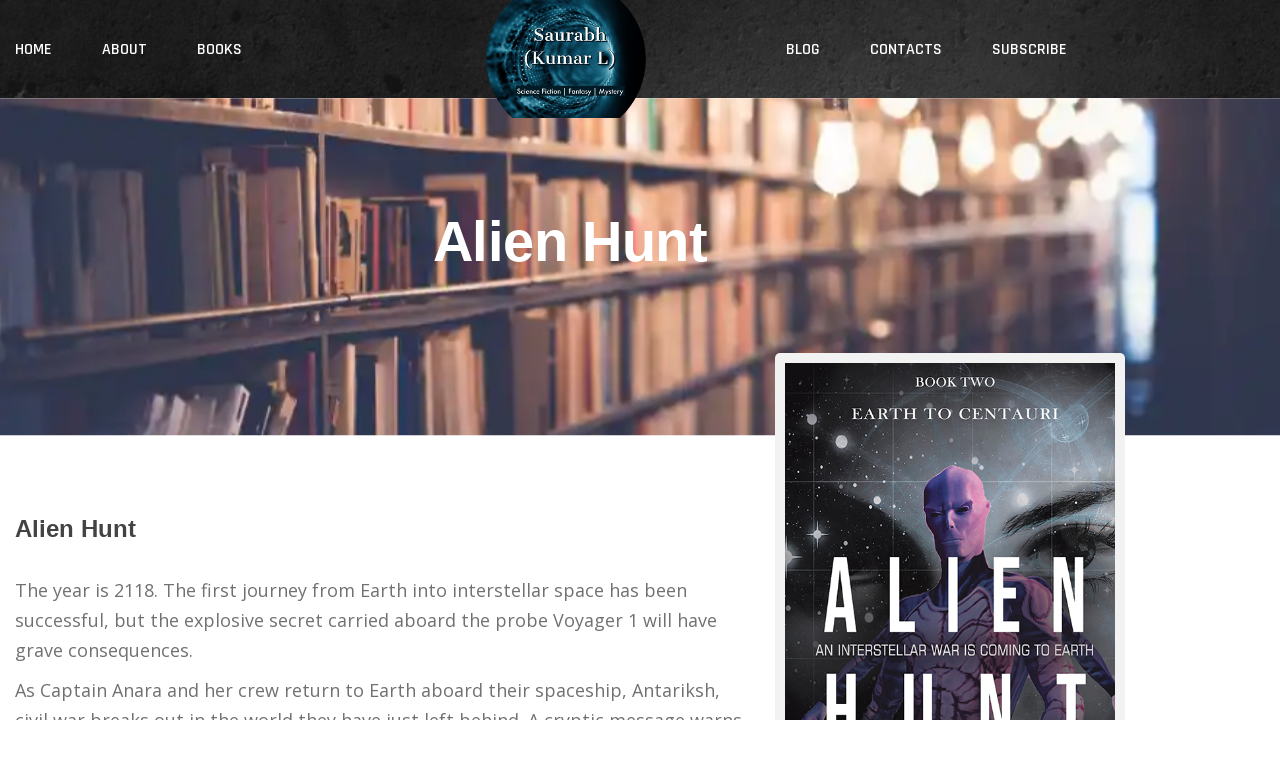

--- FILE ---
content_type: text/html; charset=UTF-8
request_url: https://kumarlauthor.com/alien-hunt-en/
body_size: 20502
content:
<!doctype html>
<html lang="en-US">
<head>
	<meta charset="UTF-8">
	<meta name="viewport" content="width=device-width, initial-scale=1">
	<link rel="profile" href="https://gmpg.org/xfn/11">
	<title>Alien Hunt &#8211; Kumar L Author</title>
<meta name='robots' content='max-image-preview:large' />

<!-- Google Tag Manager for WordPress by gtm4wp.com -->
<script data-cfasync="false" data-pagespeed-no-defer>
	var gtm4wp_datalayer_name = "dataLayer";
	var dataLayer = dataLayer || [];
</script>
<!-- End Google Tag Manager for WordPress by gtm4wp.com --><link rel="alternate" type="application/rss+xml" title="Kumar L Author &raquo; Feed" href="https://kumarlauthor.com/feed/" />
<link rel="alternate" type="application/rss+xml" title="Kumar L Author &raquo; Comments Feed" href="https://kumarlauthor.com/comments/feed/" />
<link rel="alternate" title="oEmbed (JSON)" type="application/json+oembed" href="https://kumarlauthor.com/wp-json/oembed/1.0/embed?url=https%3A%2F%2Fkumarlauthor.com%2Falien-hunt-en%2F" />
<link rel="alternate" title="oEmbed (XML)" type="text/xml+oembed" href="https://kumarlauthor.com/wp-json/oembed/1.0/embed?url=https%3A%2F%2Fkumarlauthor.com%2Falien-hunt-en%2F&#038;format=xml" />
<style id='wp-img-auto-sizes-contain-inline-css'>
img:is([sizes=auto i],[sizes^="auto," i]){contain-intrinsic-size:3000px 1500px}
/*# sourceURL=wp-img-auto-sizes-contain-inline-css */
</style>

<link rel='stylesheet' id='fluentform-elementor-widget-css' href='https://kumarlauthor.com/wp-content/plugins/fluentform/assets/css/fluent-forms-elementor-widget.css?ver=6.1.14' media='all' />
<style id='wp-emoji-styles-inline-css'>

	img.wp-smiley, img.emoji {
		display: inline !important;
		border: none !important;
		box-shadow: none !important;
		height: 1em !important;
		width: 1em !important;
		margin: 0 0.07em !important;
		vertical-align: -0.1em !important;
		background: none !important;
		padding: 0 !important;
	}
/*# sourceURL=wp-emoji-styles-inline-css */
</style>
<style id='global-styles-inline-css'>
:root{--wp--preset--aspect-ratio--square: 1;--wp--preset--aspect-ratio--4-3: 4/3;--wp--preset--aspect-ratio--3-4: 3/4;--wp--preset--aspect-ratio--3-2: 3/2;--wp--preset--aspect-ratio--2-3: 2/3;--wp--preset--aspect-ratio--16-9: 16/9;--wp--preset--aspect-ratio--9-16: 9/16;--wp--preset--color--black: #000000;--wp--preset--color--cyan-bluish-gray: #abb8c3;--wp--preset--color--white: #ffffff;--wp--preset--color--pale-pink: #f78da7;--wp--preset--color--vivid-red: #cf2e2e;--wp--preset--color--luminous-vivid-orange: #ff6900;--wp--preset--color--luminous-vivid-amber: #fcb900;--wp--preset--color--light-green-cyan: #7bdcb5;--wp--preset--color--vivid-green-cyan: #00d084;--wp--preset--color--pale-cyan-blue: #8ed1fc;--wp--preset--color--vivid-cyan-blue: #0693e3;--wp--preset--color--vivid-purple: #9b51e0;--wp--preset--gradient--vivid-cyan-blue-to-vivid-purple: linear-gradient(135deg,rgb(6,147,227) 0%,rgb(155,81,224) 100%);--wp--preset--gradient--light-green-cyan-to-vivid-green-cyan: linear-gradient(135deg,rgb(122,220,180) 0%,rgb(0,208,130) 100%);--wp--preset--gradient--luminous-vivid-amber-to-luminous-vivid-orange: linear-gradient(135deg,rgb(252,185,0) 0%,rgb(255,105,0) 100%);--wp--preset--gradient--luminous-vivid-orange-to-vivid-red: linear-gradient(135deg,rgb(255,105,0) 0%,rgb(207,46,46) 100%);--wp--preset--gradient--very-light-gray-to-cyan-bluish-gray: linear-gradient(135deg,rgb(238,238,238) 0%,rgb(169,184,195) 100%);--wp--preset--gradient--cool-to-warm-spectrum: linear-gradient(135deg,rgb(74,234,220) 0%,rgb(151,120,209) 20%,rgb(207,42,186) 40%,rgb(238,44,130) 60%,rgb(251,105,98) 80%,rgb(254,248,76) 100%);--wp--preset--gradient--blush-light-purple: linear-gradient(135deg,rgb(255,206,236) 0%,rgb(152,150,240) 100%);--wp--preset--gradient--blush-bordeaux: linear-gradient(135deg,rgb(254,205,165) 0%,rgb(254,45,45) 50%,rgb(107,0,62) 100%);--wp--preset--gradient--luminous-dusk: linear-gradient(135deg,rgb(255,203,112) 0%,rgb(199,81,192) 50%,rgb(65,88,208) 100%);--wp--preset--gradient--pale-ocean: linear-gradient(135deg,rgb(255,245,203) 0%,rgb(182,227,212) 50%,rgb(51,167,181) 100%);--wp--preset--gradient--electric-grass: linear-gradient(135deg,rgb(202,248,128) 0%,rgb(113,206,126) 100%);--wp--preset--gradient--midnight: linear-gradient(135deg,rgb(2,3,129) 0%,rgb(40,116,252) 100%);--wp--preset--font-size--small: 13px;--wp--preset--font-size--medium: 20px;--wp--preset--font-size--large: 36px;--wp--preset--font-size--x-large: 42px;--wp--preset--spacing--20: 0.44rem;--wp--preset--spacing--30: 0.67rem;--wp--preset--spacing--40: 1rem;--wp--preset--spacing--50: 1.5rem;--wp--preset--spacing--60: 2.25rem;--wp--preset--spacing--70: 3.38rem;--wp--preset--spacing--80: 5.06rem;--wp--preset--shadow--natural: 6px 6px 9px rgba(0, 0, 0, 0.2);--wp--preset--shadow--deep: 12px 12px 50px rgba(0, 0, 0, 0.4);--wp--preset--shadow--sharp: 6px 6px 0px rgba(0, 0, 0, 0.2);--wp--preset--shadow--outlined: 6px 6px 0px -3px rgb(255, 255, 255), 6px 6px rgb(0, 0, 0);--wp--preset--shadow--crisp: 6px 6px 0px rgb(0, 0, 0);}:root { --wp--style--global--content-size: 800px;--wp--style--global--wide-size: 1200px; }:where(body) { margin: 0; }.wp-site-blocks > .alignleft { float: left; margin-right: 2em; }.wp-site-blocks > .alignright { float: right; margin-left: 2em; }.wp-site-blocks > .aligncenter { justify-content: center; margin-left: auto; margin-right: auto; }:where(.wp-site-blocks) > * { margin-block-start: 24px; margin-block-end: 0; }:where(.wp-site-blocks) > :first-child { margin-block-start: 0; }:where(.wp-site-blocks) > :last-child { margin-block-end: 0; }:root { --wp--style--block-gap: 24px; }:root :where(.is-layout-flow) > :first-child{margin-block-start: 0;}:root :where(.is-layout-flow) > :last-child{margin-block-end: 0;}:root :where(.is-layout-flow) > *{margin-block-start: 24px;margin-block-end: 0;}:root :where(.is-layout-constrained) > :first-child{margin-block-start: 0;}:root :where(.is-layout-constrained) > :last-child{margin-block-end: 0;}:root :where(.is-layout-constrained) > *{margin-block-start: 24px;margin-block-end: 0;}:root :where(.is-layout-flex){gap: 24px;}:root :where(.is-layout-grid){gap: 24px;}.is-layout-flow > .alignleft{float: left;margin-inline-start: 0;margin-inline-end: 2em;}.is-layout-flow > .alignright{float: right;margin-inline-start: 2em;margin-inline-end: 0;}.is-layout-flow > .aligncenter{margin-left: auto !important;margin-right: auto !important;}.is-layout-constrained > .alignleft{float: left;margin-inline-start: 0;margin-inline-end: 2em;}.is-layout-constrained > .alignright{float: right;margin-inline-start: 2em;margin-inline-end: 0;}.is-layout-constrained > .aligncenter{margin-left: auto !important;margin-right: auto !important;}.is-layout-constrained > :where(:not(.alignleft):not(.alignright):not(.alignfull)){max-width: var(--wp--style--global--content-size);margin-left: auto !important;margin-right: auto !important;}.is-layout-constrained > .alignwide{max-width: var(--wp--style--global--wide-size);}body .is-layout-flex{display: flex;}.is-layout-flex{flex-wrap: wrap;align-items: center;}.is-layout-flex > :is(*, div){margin: 0;}body .is-layout-grid{display: grid;}.is-layout-grid > :is(*, div){margin: 0;}body{padding-top: 0px;padding-right: 0px;padding-bottom: 0px;padding-left: 0px;}a:where(:not(.wp-element-button)){text-decoration: underline;}:root :where(.wp-element-button, .wp-block-button__link){background-color: #32373c;border-width: 0;color: #fff;font-family: inherit;font-size: inherit;font-style: inherit;font-weight: inherit;letter-spacing: inherit;line-height: inherit;padding-top: calc(0.667em + 2px);padding-right: calc(1.333em + 2px);padding-bottom: calc(0.667em + 2px);padding-left: calc(1.333em + 2px);text-decoration: none;text-transform: inherit;}.has-black-color{color: var(--wp--preset--color--black) !important;}.has-cyan-bluish-gray-color{color: var(--wp--preset--color--cyan-bluish-gray) !important;}.has-white-color{color: var(--wp--preset--color--white) !important;}.has-pale-pink-color{color: var(--wp--preset--color--pale-pink) !important;}.has-vivid-red-color{color: var(--wp--preset--color--vivid-red) !important;}.has-luminous-vivid-orange-color{color: var(--wp--preset--color--luminous-vivid-orange) !important;}.has-luminous-vivid-amber-color{color: var(--wp--preset--color--luminous-vivid-amber) !important;}.has-light-green-cyan-color{color: var(--wp--preset--color--light-green-cyan) !important;}.has-vivid-green-cyan-color{color: var(--wp--preset--color--vivid-green-cyan) !important;}.has-pale-cyan-blue-color{color: var(--wp--preset--color--pale-cyan-blue) !important;}.has-vivid-cyan-blue-color{color: var(--wp--preset--color--vivid-cyan-blue) !important;}.has-vivid-purple-color{color: var(--wp--preset--color--vivid-purple) !important;}.has-black-background-color{background-color: var(--wp--preset--color--black) !important;}.has-cyan-bluish-gray-background-color{background-color: var(--wp--preset--color--cyan-bluish-gray) !important;}.has-white-background-color{background-color: var(--wp--preset--color--white) !important;}.has-pale-pink-background-color{background-color: var(--wp--preset--color--pale-pink) !important;}.has-vivid-red-background-color{background-color: var(--wp--preset--color--vivid-red) !important;}.has-luminous-vivid-orange-background-color{background-color: var(--wp--preset--color--luminous-vivid-orange) !important;}.has-luminous-vivid-amber-background-color{background-color: var(--wp--preset--color--luminous-vivid-amber) !important;}.has-light-green-cyan-background-color{background-color: var(--wp--preset--color--light-green-cyan) !important;}.has-vivid-green-cyan-background-color{background-color: var(--wp--preset--color--vivid-green-cyan) !important;}.has-pale-cyan-blue-background-color{background-color: var(--wp--preset--color--pale-cyan-blue) !important;}.has-vivid-cyan-blue-background-color{background-color: var(--wp--preset--color--vivid-cyan-blue) !important;}.has-vivid-purple-background-color{background-color: var(--wp--preset--color--vivid-purple) !important;}.has-black-border-color{border-color: var(--wp--preset--color--black) !important;}.has-cyan-bluish-gray-border-color{border-color: var(--wp--preset--color--cyan-bluish-gray) !important;}.has-white-border-color{border-color: var(--wp--preset--color--white) !important;}.has-pale-pink-border-color{border-color: var(--wp--preset--color--pale-pink) !important;}.has-vivid-red-border-color{border-color: var(--wp--preset--color--vivid-red) !important;}.has-luminous-vivid-orange-border-color{border-color: var(--wp--preset--color--luminous-vivid-orange) !important;}.has-luminous-vivid-amber-border-color{border-color: var(--wp--preset--color--luminous-vivid-amber) !important;}.has-light-green-cyan-border-color{border-color: var(--wp--preset--color--light-green-cyan) !important;}.has-vivid-green-cyan-border-color{border-color: var(--wp--preset--color--vivid-green-cyan) !important;}.has-pale-cyan-blue-border-color{border-color: var(--wp--preset--color--pale-cyan-blue) !important;}.has-vivid-cyan-blue-border-color{border-color: var(--wp--preset--color--vivid-cyan-blue) !important;}.has-vivid-purple-border-color{border-color: var(--wp--preset--color--vivid-purple) !important;}.has-vivid-cyan-blue-to-vivid-purple-gradient-background{background: var(--wp--preset--gradient--vivid-cyan-blue-to-vivid-purple) !important;}.has-light-green-cyan-to-vivid-green-cyan-gradient-background{background: var(--wp--preset--gradient--light-green-cyan-to-vivid-green-cyan) !important;}.has-luminous-vivid-amber-to-luminous-vivid-orange-gradient-background{background: var(--wp--preset--gradient--luminous-vivid-amber-to-luminous-vivid-orange) !important;}.has-luminous-vivid-orange-to-vivid-red-gradient-background{background: var(--wp--preset--gradient--luminous-vivid-orange-to-vivid-red) !important;}.has-very-light-gray-to-cyan-bluish-gray-gradient-background{background: var(--wp--preset--gradient--very-light-gray-to-cyan-bluish-gray) !important;}.has-cool-to-warm-spectrum-gradient-background{background: var(--wp--preset--gradient--cool-to-warm-spectrum) !important;}.has-blush-light-purple-gradient-background{background: var(--wp--preset--gradient--blush-light-purple) !important;}.has-blush-bordeaux-gradient-background{background: var(--wp--preset--gradient--blush-bordeaux) !important;}.has-luminous-dusk-gradient-background{background: var(--wp--preset--gradient--luminous-dusk) !important;}.has-pale-ocean-gradient-background{background: var(--wp--preset--gradient--pale-ocean) !important;}.has-electric-grass-gradient-background{background: var(--wp--preset--gradient--electric-grass) !important;}.has-midnight-gradient-background{background: var(--wp--preset--gradient--midnight) !important;}.has-small-font-size{font-size: var(--wp--preset--font-size--small) !important;}.has-medium-font-size{font-size: var(--wp--preset--font-size--medium) !important;}.has-large-font-size{font-size: var(--wp--preset--font-size--large) !important;}.has-x-large-font-size{font-size: var(--wp--preset--font-size--x-large) !important;}
:root :where(.wp-block-pullquote){font-size: 1.5em;line-height: 1.6;}
/*# sourceURL=global-styles-inline-css */
</style>
<link rel='stylesheet' id='hello-elementor-css' href='https://kumarlauthor.com/wp-content/themes/hello-elementor/assets/css/reset.css?ver=3.4.6' media='all' />
<link rel='stylesheet' id='hello-elementor-theme-style-css' href='https://kumarlauthor.com/wp-content/themes/hello-elementor/assets/css/theme.css?ver=3.4.6' media='all' />
<link rel='stylesheet' id='hello-elementor-header-footer-css' href='https://kumarlauthor.com/wp-content/themes/hello-elementor/assets/css/header-footer.css?ver=3.4.6' media='all' />
<link rel='stylesheet' id='elementor-frontend-css' href='https://kumarlauthor.com/wp-content/plugins/elementor/assets/css/frontend.min.css?ver=3.34.2' media='all' />
<link rel='stylesheet' id='elementor-post-1453-css' href='https://kumarlauthor.com/wp-content/uploads/elementor/css/post-1453.css?ver=1768978598' media='all' />
<link rel='stylesheet' id='widget-image-css' href='https://kumarlauthor.com/wp-content/plugins/elementor/assets/css/widget-image.min.css?ver=3.34.2' media='all' />
<link rel='stylesheet' id='widget-nav-menu-css' href='https://kumarlauthor.com/wp-content/plugins/elementor-pro/assets/css/widget-nav-menu.min.css?ver=3.34.0' media='all' />
<link rel='stylesheet' id='widget-icon-list-css' href='https://kumarlauthor.com/wp-content/plugins/elementor/assets/css/widget-icon-list.min.css?ver=3.34.2' media='all' />
<link rel='stylesheet' id='widget-form-css' href='https://kumarlauthor.com/wp-content/plugins/elementor-pro/assets/css/widget-form.min.css?ver=3.34.0' media='all' />
<link rel='stylesheet' id='widget-heading-css' href='https://kumarlauthor.com/wp-content/plugins/elementor/assets/css/widget-heading.min.css?ver=3.34.2' media='all' />
<link rel='stylesheet' id='e-animation-fadeIn-css' href='https://kumarlauthor.com/wp-content/plugins/elementor/assets/lib/animations/styles/fadeIn.min.css?ver=3.34.2' media='all' />
<link rel='stylesheet' id='e-popup-css' href='https://kumarlauthor.com/wp-content/plugins/elementor-pro/assets/css/conditionals/popup.min.css?ver=3.34.0' media='all' />
<link rel='stylesheet' id='elementor-icons-css' href='https://kumarlauthor.com/wp-content/plugins/elementor/assets/lib/eicons/css/elementor-icons.min.css?ver=5.46.0' media='all' />
<link rel='stylesheet' id='elementor-post-1816-css' href='https://kumarlauthor.com/wp-content/uploads/elementor/css/post-1816.css?ver=1768979183' media='all' />
<link rel='stylesheet' id='elementor-post-1894-css' href='https://kumarlauthor.com/wp-content/uploads/elementor/css/post-1894.css?ver=1768978176' media='all' />
<link rel='stylesheet' id='elementor-post-2066-css' href='https://kumarlauthor.com/wp-content/uploads/elementor/css/post-2066.css?ver=1768978176' media='all' />
<link rel='stylesheet' id='elementor-post-2271-css' href='https://kumarlauthor.com/wp-content/uploads/elementor/css/post-2271.css?ver=1768978176' media='all' />
<link rel='stylesheet' id='ekit-widget-styles-css' href='https://kumarlauthor.com/wp-content/plugins/elementskit-lite/widgets/init/assets/css/widget-styles.css?ver=3.7.8' media='all' />
<link rel='stylesheet' id='ekit-widget-styles-pro-css' href='https://kumarlauthor.com/wp-content/plugins/elementskit/widgets/init/assets/css/widget-styles-pro.css?ver=4.2.1' media='all' />
<link rel='stylesheet' id='ekit-responsive-css' href='https://kumarlauthor.com/wp-content/plugins/elementskit-lite/widgets/init/assets/css/responsive.css?ver=3.7.8' media='all' />
<link rel='stylesheet' id='elementor-gf-roboto-css' href='https://fonts.googleapis.com/css?family=Roboto:100,100italic,200,200italic,300,300italic,400,400italic,500,500italic,600,600italic,700,700italic,800,800italic,900,900italic&#038;display=auto' media='all' />
<link rel='stylesheet' id='elementor-gf-robotoslab-css' href='https://fonts.googleapis.com/css?family=Roboto+Slab:100,100italic,200,200italic,300,300italic,400,400italic,500,500italic,600,600italic,700,700italic,800,800italic,900,900italic&#038;display=auto' media='all' />
<link rel='stylesheet' id='elementor-gf-opensans-css' href='https://fonts.googleapis.com/css?family=Open+Sans:100,100italic,200,200italic,300,300italic,400,400italic,500,500italic,600,600italic,700,700italic,800,800italic,900,900italic&#038;display=auto' media='all' />
<link rel='stylesheet' id='elementor-gf-rajdhani-css' href='https://fonts.googleapis.com/css?family=Rajdhani:100,100italic,200,200italic,300,300italic,400,400italic,500,500italic,600,600italic,700,700italic,800,800italic,900,900italic&#038;display=auto' media='all' />
<link rel='stylesheet' id='elementor-gf-sourceserifpro-css' href='https://fonts.googleapis.com/css?family=Source+Serif+Pro:100,100italic,200,200italic,300,300italic,400,400italic,500,500italic,600,600italic,700,700italic,800,800italic,900,900italic&#038;display=auto' media='all' />
<link rel='stylesheet' id='elementor-gf-dmsans-css' href='https://fonts.googleapis.com/css?family=DM+Sans:100,100italic,200,200italic,300,300italic,400,400italic,500,500italic,600,600italic,700,700italic,800,800italic,900,900italic&#038;display=auto' media='all' />
<link rel='stylesheet' id='elementor-icons-shared-0-css' href='https://kumarlauthor.com/wp-content/plugins/elementor/assets/lib/font-awesome/css/fontawesome.min.css?ver=5.15.3' media='all' />
<link rel='stylesheet' id='elementor-icons-fa-brands-css' href='https://kumarlauthor.com/wp-content/plugins/elementor/assets/lib/font-awesome/css/brands.min.css?ver=5.15.3' media='all' />
<link rel='stylesheet' id='elementor-icons-fa-solid-css' href='https://kumarlauthor.com/wp-content/plugins/elementor/assets/lib/font-awesome/css/solid.min.css?ver=5.15.3' media='all' />
<link rel='stylesheet' id='elementor-icons-ekiticons-css' href='https://kumarlauthor.com/wp-content/plugins/elementskit-lite/modules/elementskit-icon-pack/assets/css/ekiticons.css?ver=3.7.8' media='all' />
<script src="https://kumarlauthor.com/wp-includes/js/jquery/jquery.min.js?ver=3.7.1" id="jquery-core-js"></script>
<script src="https://kumarlauthor.com/wp-includes/js/jquery/jquery-migrate.min.js?ver=3.4.1" id="jquery-migrate-js"></script>
<link rel="https://api.w.org/" href="https://kumarlauthor.com/wp-json/" /><link rel="alternate" title="JSON" type="application/json" href="https://kumarlauthor.com/wp-json/wp/v2/pages/1816" /><link rel="EditURI" type="application/rsd+xml" title="RSD" href="https://kumarlauthor.com/xmlrpc.php?rsd" />
<meta name="generator" content="WordPress 6.9" />
<link rel="canonical" href="https://kumarlauthor.com/alien-hunt-en/" />
<link rel='shortlink' href='https://kumarlauthor.com/?p=1816' />
<!-- HFCM by 99 Robots - Snippet # 1: Facebook Pixel -->
<!-- Facebook Pixel Code -->
<script>
!function(f,b,e,v,n,t,s)
{if(f.fbq)return;n=f.fbq=function(){n.callMethod?
n.callMethod.apply(n,arguments):n.queue.push(arguments)};
if(!f._fbq)f._fbq=n;n.push=n;n.loaded=!0;n.version='2.0';
n.queue=[];t=b.createElement(e);t.async=!0;
t.src=v;s=b.getElementsByTagName(e)[0];
s.parentNode.insertBefore(t,s)}(window, document,'script',
'https://connect.facebook.net/en_US/fbevents.js');
fbq('init', '435169537668754');
fbq('track', 'PageView');
</script>
<noscript><img height="1" width="1" style="display:none"
src="https://www.facebook.com/tr?id=435169537668754&ev=PageView&noscript=1"
/></noscript>
<!-- End Facebook Pixel Code -->
<!-- /end HFCM by 99 Robots -->

<!-- Google Tag Manager for WordPress by gtm4wp.com -->
<!-- GTM Container placement set to footer -->
<script data-cfasync="false" data-pagespeed-no-defer>
	var dataLayer_content = {"pagePostType":"page","pagePostType2":"single-page","pagePostAuthor":"kumarlauthor"};
	dataLayer.push( dataLayer_content );
</script>
<script data-cfasync="false" data-pagespeed-no-defer>
(function(w,d,s,l,i){w[l]=w[l]||[];w[l].push({'gtm.start':
new Date().getTime(),event:'gtm.js'});var f=d.getElementsByTagName(s)[0],
j=d.createElement(s),dl=l!='dataLayer'?'&l='+l:'';j.async=true;j.src=
'//www.googletagmanager.com/gtm.js?id='+i+dl;f.parentNode.insertBefore(j,f);
})(window,document,'script','dataLayer','GTM-TM87F7L');
</script>
<!-- End Google Tag Manager for WordPress by gtm4wp.com --><meta name="generator" content="Elementor 3.34.2; features: additional_custom_breakpoints; settings: css_print_method-external, google_font-enabled, font_display-auto">
<script type="text/javascript">var elementskit_module_parallax_url = "https://kumarlauthor.com/wp-content/plugins/elementskit/modules/parallax/";</script>			<style>
				.e-con.e-parent:nth-of-type(n+4):not(.e-lazyloaded):not(.e-no-lazyload),
				.e-con.e-parent:nth-of-type(n+4):not(.e-lazyloaded):not(.e-no-lazyload) * {
					background-image: none !important;
				}
				@media screen and (max-height: 1024px) {
					.e-con.e-parent:nth-of-type(n+3):not(.e-lazyloaded):not(.e-no-lazyload),
					.e-con.e-parent:nth-of-type(n+3):not(.e-lazyloaded):not(.e-no-lazyload) * {
						background-image: none !important;
					}
				}
				@media screen and (max-height: 640px) {
					.e-con.e-parent:nth-of-type(n+2):not(.e-lazyloaded):not(.e-no-lazyload),
					.e-con.e-parent:nth-of-type(n+2):not(.e-lazyloaded):not(.e-no-lazyload) * {
						background-image: none !important;
					}
				}
			</style>
			<link rel="icon" href="https://kumarlauthor.com/wp-content/uploads/2021/12/cropped-New-Logo-32x32.jpg" sizes="32x32" />
<link rel="icon" href="https://kumarlauthor.com/wp-content/uploads/2021/12/cropped-New-Logo-192x192.jpg" sizes="192x192" />
<link rel="apple-touch-icon" href="https://kumarlauthor.com/wp-content/uploads/2021/12/cropped-New-Logo-180x180.jpg" />
<meta name="msapplication-TileImage" content="https://kumarlauthor.com/wp-content/uploads/2021/12/cropped-New-Logo-270x270.jpg" />
		<style id="wp-custom-css">
			.newsletter{
	cursor: pointer;
}		</style>
		</head>
<body data-rsssl=1 class="wp-singular page-template-default page page-id-1816 wp-embed-responsive wp-theme-hello-elementor hello-elementor-default elementor-default elementor-kit-1453 elementor-page elementor-page-1816">


<a class="skip-link screen-reader-text" href="#content">Skip to content</a>

		<header data-elementor-type="header" data-elementor-id="1894" class="elementor elementor-1894 elementor-location-header" data-elementor-post-type="elementor_library">
					<section class="elementor-section elementor-top-section elementor-element elementor-element-26ba5235 elementor-section-content-middle ekit-sticky--top elementor-section-boxed elementor-section-height-default elementor-section-height-default" data-id="26ba5235" data-element_type="section" data-settings="{&quot;background_background&quot;:&quot;classic&quot;,&quot;ekit_sticky&quot;:&quot;top&quot;,&quot;ekit_sticky_on_desktop&quot;:&quot;desktop&quot;,&quot;ekit_sticky_on_tablet&quot;:&quot;tablet&quot;,&quot;ekit_sticky_offset&quot;:{&quot;unit&quot;:&quot;px&quot;,&quot;size&quot;:0,&quot;sizes&quot;:[]},&quot;ekit_sticky_offset_tablet&quot;:{&quot;unit&quot;:&quot;px&quot;,&quot;size&quot;:&quot;&quot;,&quot;sizes&quot;:[]},&quot;ekit_sticky_offset_mobile&quot;:{&quot;unit&quot;:&quot;px&quot;,&quot;size&quot;:&quot;&quot;,&quot;sizes&quot;:[]},&quot;ekit_sticky_effect_offset&quot;:{&quot;unit&quot;:&quot;px&quot;,&quot;size&quot;:0,&quot;sizes&quot;:[]},&quot;ekit_sticky_effect_offset_tablet&quot;:{&quot;unit&quot;:&quot;px&quot;,&quot;size&quot;:&quot;&quot;,&quot;sizes&quot;:[]},&quot;ekit_sticky_effect_offset_mobile&quot;:{&quot;unit&quot;:&quot;px&quot;,&quot;size&quot;:&quot;&quot;,&quot;sizes&quot;:[]}}">
						<div class="elementor-container elementor-column-gap-default">
					<div class="elementor-column elementor-col-33 elementor-top-column elementor-element elementor-element-626e94fc elementor-hidden-tablet elementor-hidden-phone" data-id="626e94fc" data-element_type="column">
			<div class="elementor-widget-wrap elementor-element-populated">
						<div class="elementor-element elementor-element-228d6e13 elementor-widget elementor-widget-ekit-nav-menu" data-id="228d6e13" data-element_type="widget" data-settings="{&quot;ekit_we_effect_on&quot;:&quot;none&quot;}" data-widget_type="ekit-nav-menu.default">
				<div class="elementor-widget-container">
							<nav class="ekit-wid-con ekit_menu_responsive_tablet" 
			data-hamburger-icon="" 
			data-hamburger-icon-type="icon" 
			data-responsive-breakpoint="1024">
			            <button class="elementskit-menu-hamburger elementskit-menu-toggler"  type="button" aria-label="hamburger-icon">
                                    <span class="elementskit-menu-hamburger-icon"></span><span class="elementskit-menu-hamburger-icon"></span><span class="elementskit-menu-hamburger-icon"></span>
                            </button>
            <div id="ekit-megamenu-left-menu" class="elementskit-menu-container elementskit-menu-offcanvas-elements elementskit-navbar-nav-default ekit-nav-menu-one-page-no ekit-nav-dropdown-hover"><ul id="menu-left-menu" class="elementskit-navbar-nav elementskit-menu-po-left submenu-click-on-icon"><li id="menu-item-2151" class="menu-item menu-item-type-post_type menu-item-object-page menu-item-home menu-item-2151 nav-item elementskit-mobile-builder-content" data-vertical-menu=750px><a href="https://kumarlauthor.com/" class="ekit-menu-nav-link">Home</a></li>
<li id="menu-item-1901" class="menu-item menu-item-type-post_type menu-item-object-page menu-item-1901 nav-item elementskit-mobile-builder-content" data-vertical-menu=750px><a href="https://kumarlauthor.com/about/" class="ekit-menu-nav-link">About</a></li>
<li id="menu-item-1899" class="menu-item menu-item-type-custom menu-item-object-custom menu-item-1899 nav-item elementskit-mobile-builder-content" data-vertical-menu=750px><a href="/books" class="ekit-menu-nav-link">Books</a></li>
</ul><div class="elementskit-nav-identity-panel"><a class="elementskit-nav-logo" href="https://kumarlauthor.com" target="" rel=""><img src="https://kumarlauthor.com/wp-content/uploads/2022/10/recipik_logo.png" title="recipik_logo.png" alt="recipik_logo.png" decoding="async" /></a><button class="elementskit-menu-close elementskit-menu-toggler" type="button">X</button></div></div>			
			<div class="elementskit-menu-overlay elementskit-menu-offcanvas-elements elementskit-menu-toggler ekit-nav-menu--overlay"></div>        </nav>
						</div>
				</div>
					</div>
		</div>
				<div class="elementor-column elementor-col-33 elementor-top-column elementor-element elementor-element-267dfff8" data-id="267dfff8" data-element_type="column">
			<div class="elementor-widget-wrap elementor-element-populated">
						<div class="elementor-element elementor-element-10614d69 elementor-widget-tablet__width-auto elementor-widget elementor-widget-image" data-id="10614d69" data-element_type="widget" data-settings="{&quot;ekit_we_effect_on&quot;:&quot;none&quot;}" data-widget_type="image.default">
				<div class="elementor-widget-container">
																<a href="https://kumarlauthor.com">
							<img fetchpriority="high" width="581" height="429" src="https://kumarlauthor.com/wp-content/uploads/2022/10/logo-kumar-lal.png" class="attachment-full size-full wp-image-1898" alt="" srcset="https://kumarlauthor.com/wp-content/uploads/2022/10/logo-kumar-lal.png 581w, https://kumarlauthor.com/wp-content/uploads/2022/10/logo-kumar-lal-300x222.png 300w" sizes="(max-width: 581px) 100vw, 581px" />								</a>
															</div>
				</div>
				<div class="elementor-element elementor-element-7aed0b40 elementor-widget-tablet__width-auto elementor-hidden-desktop elementor-widget elementor-widget-ekit-nav-menu" data-id="7aed0b40" data-element_type="widget" data-settings="{&quot;ekit_we_effect_on&quot;:&quot;none&quot;}" data-widget_type="ekit-nav-menu.default">
				<div class="elementor-widget-container">
							<nav class="ekit-wid-con ekit_menu_responsive_tablet" 
			data-hamburger-icon="" 
			data-hamburger-icon-type="icon" 
			data-responsive-breakpoint="1024">
			            <button class="elementskit-menu-hamburger elementskit-menu-toggler"  type="button" aria-label="hamburger-icon">
                                    <span class="elementskit-menu-hamburger-icon"></span><span class="elementskit-menu-hamburger-icon"></span><span class="elementskit-menu-hamburger-icon"></span>
                            </button>
            <div id="ekit-megamenu-main-menu" class="elementskit-menu-container elementskit-menu-offcanvas-elements elementskit-navbar-nav-default ekit-nav-menu-one-page-no ekit-nav-dropdown-hover"><ul id="menu-main-menu" class="elementskit-navbar-nav elementskit-menu-po-left submenu-click-on-icon"><li id="menu-item-2150" class="menu-item menu-item-type-post_type menu-item-object-page menu-item-home menu-item-2150 nav-item elementskit-mobile-builder-content" data-vertical-menu=750px><a href="https://kumarlauthor.com/" class="ekit-menu-nav-link">Home</a></li>
<li id="menu-item-304" class="menu-item menu-item-type-post_type menu-item-object-page menu-item-304 nav-item elementskit-mobile-builder-content" data-vertical-menu=750px><a href="https://kumarlauthor.com/about/" class="ekit-menu-nav-link">About</a></li>
<li id="menu-item-1906" class="menu-item menu-item-type-custom menu-item-object-custom menu-item-1906 nav-item elementskit-mobile-builder-content" data-vertical-menu=750px><a href="/books" class="ekit-menu-nav-link">Books</a></li>
<li id="menu-item-1905" class="menu-item menu-item-type-post_type menu-item-object-page menu-item-1905 nav-item elementskit-mobile-builder-content" data-vertical-menu=750px><a href="https://kumarlauthor.com/blog/" class="ekit-menu-nav-link">Blog</a></li>
<li id="menu-item-317" class="menu-item menu-item-type-post_type menu-item-object-page menu-item-317 nav-item elementskit-mobile-builder-content" data-vertical-menu=750px><a href="https://kumarlauthor.com/contacts/" class="ekit-menu-nav-link">Contacts</a></li>
<li id="menu-item-1907" class="newsletter menu-item menu-item-type-custom menu-item-object-custom menu-item-1907 nav-item elementskit-mobile-builder-content" data-vertical-menu=750px><a class="ekit-menu-nav-link">Subscribe</a></li>
</ul><div class="elementskit-nav-identity-panel"><a class="elementskit-nav-logo" href="https://kumarlauthor.com" target="" rel=""><img src="https://kumarlauthor.com/wp-content/uploads/2022/10/logo-kumar-lal.png" title="logo-kumar-lal" alt="logo-kumar-lal" decoding="async" /></a><button class="elementskit-menu-close elementskit-menu-toggler" type="button">X</button></div></div>			
			<div class="elementskit-menu-overlay elementskit-menu-offcanvas-elements elementskit-menu-toggler ekit-nav-menu--overlay"></div>        </nav>
						</div>
				</div>
					</div>
		</div>
				<div class="elementor-column elementor-col-33 elementor-top-column elementor-element elementor-element-aa72d87 elementor-hidden-tablet elementor-hidden-phone" data-id="aa72d87" data-element_type="column">
			<div class="elementor-widget-wrap elementor-element-populated">
						<div class="elementor-element elementor-element-61912aa6 elementor-widget__width-auto elementor-hidden-tablet elementor-widget elementor-widget-ekit-nav-menu" data-id="61912aa6" data-element_type="widget" data-settings="{&quot;ekit_we_effect_on&quot;:&quot;none&quot;}" data-widget_type="ekit-nav-menu.default">
				<div class="elementor-widget-container">
							<nav class="ekit-wid-con ekit_menu_responsive_tablet" 
			data-hamburger-icon="" 
			data-hamburger-icon-type="icon" 
			data-responsive-breakpoint="1024">
			            <button class="elementskit-menu-hamburger elementskit-menu-toggler"  type="button" aria-label="hamburger-icon">
                                    <span class="elementskit-menu-hamburger-icon"></span><span class="elementskit-menu-hamburger-icon"></span><span class="elementskit-menu-hamburger-icon"></span>
                            </button>
            <div id="ekit-megamenu-right-menu" class="elementskit-menu-container elementskit-menu-offcanvas-elements elementskit-navbar-nav-default ekit-nav-menu-one-page-no ekit-nav-dropdown-hover"><ul id="menu-right-menu" class="elementskit-navbar-nav elementskit-menu-po-left submenu-click-on-icon"><li id="menu-item-1902" class="menu-item menu-item-type-post_type menu-item-object-page menu-item-1902 nav-item elementskit-mobile-builder-content" data-vertical-menu=750px><a href="https://kumarlauthor.com/blog/" class="ekit-menu-nav-link">Blog</a></li>
<li id="menu-item-1903" class="menu-item menu-item-type-post_type menu-item-object-page menu-item-1903 nav-item elementskit-mobile-builder-content" data-vertical-menu=750px><a href="https://kumarlauthor.com/contacts/" class="ekit-menu-nav-link">Contacts</a></li>
<li id="menu-item-1904" class="newsletter menu-item menu-item-type-custom menu-item-object-custom menu-item-1904 nav-item elementskit-mobile-builder-content" data-vertical-menu=750px><a class="ekit-menu-nav-link">Subscribe</a></li>
</ul><div class="elementskit-nav-identity-panel"><a class="elementskit-nav-logo" href="https://kumarlauthor.com" target="" rel=""><img src="https://kumarlauthor.com/wp-content/uploads/2022/10/recipik_logo.png" title="recipik_logo.png" alt="recipik_logo.png" decoding="async" /></a><button class="elementskit-menu-close elementskit-menu-toggler" type="button">X</button></div></div>			
			<div class="elementskit-menu-overlay elementskit-menu-offcanvas-elements elementskit-menu-toggler ekit-nav-menu--overlay"></div>        </nav>
						</div>
				</div>
					</div>
		</div>
					</div>
		</section>
				</header>
		
<main id="content" class="site-main post-1816 page type-page status-publish hentry">

	
	<div class="page-content">
				<div data-elementor-type="wp-page" data-elementor-id="1816" class="elementor elementor-1816" data-elementor-post-type="page">
						<section data-ekitparallax="{&quot;ekit_section_parallax_bg&quot;:&quot;yes&quot;,&quot;ekit_section_parallax_bg_speed&quot;:&quot;0.7&quot;,&quot;elementor_lazy_load&quot;:&quot;1&quot;}" class="elementor-section elementor-top-section elementor-element elementor-element-18a9eb62 elementor-section-boxed elementor-section-height-default elementor-section-height-default" data-id="18a9eb62" data-element_type="section" data-settings="{&quot;background_background&quot;:&quot;classic&quot;}">
							<div class="elementor-background-overlay"></div>
							<div class="elementor-container elementor-column-gap-default">
					<div class="elementor-column elementor-col-100 elementor-top-column elementor-element elementor-element-4494f57a" data-id="4494f57a" data-element_type="column">
			<div class="elementor-widget-wrap elementor-element-populated">
						<div class="elementor-element elementor-element-7c36327 elementor-widget elementor-widget-elementskit-heading" data-id="7c36327" data-element_type="widget" data-settings="{&quot;ekit_we_effect_on&quot;:&quot;none&quot;}" data-widget_type="elementskit-heading.default">
				<div class="elementor-widget-container">
					<div class="ekit-wid-con" ><div class="ekit-heading elementskit-section-title-wraper center   ekit_heading_tablet-   ekit_heading_mobile-"><h2 class="ekit-heading--title elementskit-section-title ">Alien Hunt</h2></div></div>				</div>
				</div>
					</div>
		</div>
					</div>
		</section>
				<section class="elementor-section elementor-top-section elementor-element elementor-element-19f3415e elementor-section-boxed elementor-section-height-default elementor-section-height-default" data-id="19f3415e" data-element_type="section">
						<div class="elementor-container elementor-column-gap-default">
					<div class="elementor-column elementor-col-66 elementor-top-column elementor-element elementor-element-7a9a47a3" data-id="7a9a47a3" data-element_type="column">
			<div class="elementor-widget-wrap elementor-element-populated">
						<div class="elementor-element elementor-element-41d946b4 elementor-widget elementor-widget-elementskit-heading" data-id="41d946b4" data-element_type="widget" data-settings="{&quot;ekit_we_effect_on&quot;:&quot;none&quot;}" data-widget_type="elementskit-heading.default">
				<div class="elementor-widget-container">
					<div class="ekit-wid-con" ><div class="ekit-heading elementskit-section-title-wraper text_left   ekit_heading_tablet-   ekit_heading_mobile-"><h2 class="ekit-heading--title elementskit-section-title ">Alien Hunt</h2>				<div class='ekit-heading__description'>
					<p>The year is 2118. The first journey from Earth into interstellar space has been successful, but the explosive secret carried aboard the probe Voyager 1 will have grave consequences.</p>
<p>As Captain Anara and her crew return to Earth aboard their spaceship, Antariksh, civil war breaks out in the world they have just left behind. A cryptic message warns her of the dispatch of mercenaries to Earth. Their mission – unknown but deadly. She may have just days to prevent the outbreak of an interstellar war which would bring unimaginable carnage to Earth.</p>
<p>Her crew, and the National Investigation Agency, engage in the greatest undercover search for the mercenaries in the streets of the megacity. As they race against time to uncover the plot, a traitor is unmasked, and Anara herself comes under suspicion. She must use every ounce of her resourcefulness to protect thirty million people and one unique, innocent life.</p>
<p>Immerse yourself in an edge of the seat techno-thriller on a realistic future Earth and geek out on the technology just a few decades away from today.</p>
				</div>
			</div></div>				</div>
				</div>
				<div class="elementor-element elementor-element-697e091d elementor-widget-elementskit-dual-button-tablet-center elementor-widget elementor-widget-elementskit-dual-button" data-id="697e091d" data-element_type="widget" data-settings="{&quot;ekit_we_effect_on&quot;:&quot;none&quot;}" data-widget_type="elementskit-dual-button.default">
				<div class="elementor-widget-container">
					<div class="ekit-wid-con" >
                <div class="ekit-element-align-wrapper">
                    <div class="ekit_double_button">                <a class="ekit-double-btn ekit-double-btn-one" href="http://getbook.at/alienhunt" target="_blank">
                    <i aria-hidden="true" class="fab fa-amazon"></i>Buy Now on Amazon                </a>
            
            <a class="ekit-double-btn ekit-double-btn-two" href="https://www.flipkart.com/earth-centauri-alien-hunt-interstellar-war-coming/p/itm28b959884cc64?pid=9789354452437" target="_blank">
                    <svg xmlns="http://www.w3.org/2000/svg" xmlns:xlink="http://www.w3.org/1999/xlink" id="Layer_1" x="0px" y="0px" viewBox="0 0 713.39 707.4" style="enable-background:new 0 0 713.39 707.4" xml:space="preserve"><style type="text/css">.st0{fill:url(#SVGID_1_);stroke:#FCD109;stroke-width:0.094;} .st1{fill:#F8F3B5;stroke:#F8F3B5;stroke-width:0.094;} .st2{fill:#F7B402;stroke:#F7B402;stroke-width:0.094;} .st3{fill:#BDA727;stroke:#BDA727;stroke-width:0.094;} .st4{fill:#F7E62D;stroke:#F7E62D;stroke-width:0.094;} .st5{fill:url(#SVGID_2_);stroke:#FCD109;stroke-width:0.094;} .st6{fill:url(#SVGID_3_);stroke:#FCD109;stroke-width:0.094;} .st7{fill:url(#SVGID_4_);stroke:#FCD109;stroke-width:0.094;} .st8{fill:#0D69B3;stroke:#0D69B3;stroke-width:0.094;} .st9{fill:#107BD4;stroke:#107BD4;stroke-width:0.094;} .st10{fill:#FFFFFF;stroke:#FFFFFF;stroke-width:0.094;} .st11{clip-path:url(#SVGID_6_);} .st12{fill:none;stroke:#D1D1D1;stroke-width:2;}</style><linearGradient id="SVGID_1_" gradientUnits="userSpaceOnUse" x1="356.4805" y1="493.1343" x2="356.4805" y2="1080.8978" gradientTransform="matrix(1 0 0 1 0.14 -373.5461)"><stop offset="0" style="stop-color:#F7E830"></stop><stop offset="1" style="stop-color:#FDCB06"></stop></linearGradient><path class="st0" d="M712.87,122.59c-0.3-1-0.6-2-1-3c-236.9,0.1-473.7,0-710.5,0.1c-0.6,0.7-1,1.4-1.1,2.3c0,183.7,0,367.3-0.1,551 c1.5,9.8,6.9,18.7,14.1,25.4c0.3,0.1,1,0.2,1.3,0.3c3.7,3.9,9,5.8,14,7.6c3.7-0.2,7.3,1.4,11,1h294c2.8-0.1,5.7,0.4,8.4-0.7 c0.1-0.4,0.2-1.1,0.3-1.5c0.1-0.5,0.2-1.6,0.3-2.2c6.3-35.2,12.4-70.5,19.1-105.7l0.6-4.5c-27.2-0.1-54.5,0-81.7-0.1 c-6.6-0.2-13.4,0-20-0.8c-11.3-0.5-22.7-0.1-34-1.2c-14,0-27.9-1.3-41.9-1.3c-11-1.1-22.1-0.7-33.2-1.2c-7.2-0.9-14.6-0.5-21.9-0.8 c-11.9-1.3-24-0.4-35.9-1.7c-12.6,0.1-25.2-1-37.8-1.3c0.1-0.1,0.2-0.5,0.2-0.6c4.2,0.1,8.3-0.2,12.5-0.3c9.3-1.2,18.7-0.4,28-1.7 c9.7,0,19.3-1.3,29-1.3c8.6-1.2,17.3-0.5,25.9-1.7c10.1,0,20-1.3,30.1-1.4c8.3-1.1,16.7-0.5,25-1.6c9.7,0.1,19.3-1.4,29-1.3 c9.5-1.1,19.2-0.8,28.7-1.8c-0.9-3.7-1.6-7.4-2.4-11.1c-0.7-2.3-3.5-1.8-5.3-2.1c-21.7-3.1-43.3-6.2-64.9-9.2 c1.4-1.1,3.3-0.6,4.9-0.8c16.8-1.3,33.5-2.8,50.3-4c3.8-0.2,7.5-0.9,11.3-1c-1.7-5.2-2.7-10.9-5-15.7 c-35.9-5.5-71.8-10.4-107.6-16.3c9.3-1.5,18.7-2.2,28-3.2l0.8-0.3c29.7-3.1,59.5-6.6,89.2-9.5c37.7-0.2,75.3-0.1,113,0 c1.2-0.2,3.3,0.4,3.5-1.3c3.1-16.2,6.1-32.4,9.2-48.6c4.3-22.5,11.1-44.7,21.6-65.2c16.5-33,42.6-61,74.4-79.6 c29.7-17.4,64.1-25.8,98.3-27.4c11.1-1,22.3-0.7,33.3,0.7c7.2,1.7,14.6,3.7,20.3,8.6c4.7,3.8,7.5,9.4,9.6,15 c4.6,13.3,7.2,27.1,9.4,41c0.1,5.6,1.1,11.9-1.9,17c-2.8,5-8.4,7.4-13.7,8.9c-19.3,5-39.5,0.3-58.8,5c-15.9,3.4-30.7,12.2-40.8,24.9 c-11.9,14.8-18.2,33.2-21.7,51.6c-2.7,16.4-6.1,32.8-8.8,49.3c19,0.1,38.1-0.1,57.2,0.1c7.6,0,15.4,4.2,18.5,11.4 c4,9.2,3.1,19.6,1.8,29.3c-1.6,10.9-4.2,21.7-9.1,31.7c-4.1,8.5-10.9,16.3-20.2,19.3c-4.8,1.9-10,1.5-15.1,1.5 c-16.8,0-33.6,0.2-50.4,0c-2.7,12.3-4.5,24.9-6.9,37.4c-4.4,24.3-8.7,48.7-13.1,73.1c-0.1,0.8-0.2,2.5-0.2,3.4 c7.9,0.4,15.8,0,23.7,0.2c58.6,0,117.3-0.1,176,0c6.3,0.2,12.7-1.3,18.2-4.4c3.3-1.2,5.3-4.1,8.2-5.7c2.8-1.6,3.6-4.9,6-7 c2.6-4.6,5.3-9.4,5.5-14.8c0.3,0,1.1-0.1,1.5-0.2C712.77,490.59,713.07,306.59,712.87,122.59z"></path><path class="st1" d="M93.47,1.59c8.5-2.7,17.4-0.9,26.1-1.5c163.3,0.1,326.6,0,489.9,0c9.7-0.4,18.2,5.1,27.2,7.9 c7.2,2.9,14.7,5.2,21.9,8.3c1.5,0.6,2.6,1.9,3.7,3c-0.1,13.2,0,26.5,0,39.8c0.1,3.5-0.5,7.1,0.7,10.5c2.1,0.3,3.2,1.9,4.6,3.2 c6.6,3,12.2,7.9,18.2,11.9c9,6.4,18.6,12,27.4,18.6c0.4,2.6,0.1,5.3-0.7,7.7c-0.9,2.8-0.3,5.8-0.6,8.6c-236.9,0.1-473.7,0-710.5,0.1 c-0.5-3.3,0.4-6.6-1-9.7c-0.2-2.6-1.1-6,1.4-7.8c10-7,20.6-13.3,30.4-20.7c6.1-3.9,12-7.9,17.9-11.9c1.2-2,0.8-4.5,0.8-6.7 c0-14.5,0-29,0.1-43.5c3.4-4.4,9.3-4.9,14-7.1C74.47,8.69,84.07,5.19,93.47,1.59 M94.07,3.29c-12.8,4.9-25.7,9.6-38.5,14.5 c-1.7,0.3-2.6,1.8-3.5,3.1c0.1,0.8,0.2,2.2,0.2,3c-0.1,12,0,24-0.1,36c0.1,3-0.3,6,0.8,8.7c-1.3,1.3-2.7,2.6-4.3,3.6 c-14.5,9.4-28.5,19.6-43,28.9c-2.5,1.5-5.3,3.5-4.5,6.8c-0.5,1.8,0.4,3.3,2.3,2.8c31.4-0.2,62.7,0.2,94.1-0.3c46.7,0,93.3,0.1,140,0 l0.7-0.3c2.1,0.5,4.2,0.3,6.4,0.3c84.6,0,169.2,0.1,253.9,0c26.6,0.1,53.3,0,80,0c44,0,88.1,0.4,132.1,0.2c1.3-0.3,1.7-1.2,1.2-2.8 c-0.1-1.6,0.5-3.8-1.2-4.8c-7-3.3-13-8.4-19.7-12.4c-2.4-2-5.5-3.1-7.3-5.8c-6.9-3.9-13.3-8.7-20.1-13c-1.3-0.8-2.3-2.1-3.4-3.2 c0.6-2.1,0.8-4.4,0.8-6.6c-0.1-12.7,0-25.4-0.1-38.1c0.3-2,0.2-4.3-1.6-5.6c-12-4.3-23.9-8.9-35.8-13.3c-3.7-1.8-7.8-2.8-11.8-3.4 h-511.1C98.37,1.69,96.27,2.79,94.07,3.29L94.07,3.29z"></path><path class="st2" d="M52.27,23.89c8.8,3.7,18.2,5.8,27.1,9.4c4.8,1.9,6.3,7.1,8.4,11.3c-2.1,2.1-4.6,3.8-7.1,5.4 c-9.2,6.2-18.6,12.2-27.7,18.6c-1.1-2.7-0.7-5.7-0.8-8.7C52.27,47.89,52.17,35.89,52.27,23.89z M633.77,33.29 c8.9-3.5,18.2-5.9,27.1-9.4c0.1,12.7,0,25.4,0.1,38.1c0,2.2-0.2,4.5-0.8,6.6c-7.8-5.4-15.7-10.5-23.5-15.8c-3.8-2.8-8-4.9-11.4-8.3 C627.37,40.29,628.97,35.19,633.77,33.29L633.77,33.29z"></path><path class="st3" d="M204.87,37.39c11-2.6,23.3,7.2,22.4,18.7c0.1,11.3-11.8,20.5-22.7,17.9c-4.4-1.5-8.6-3.8-11.3-7.7 c-3.5-5.3-4.3-12.4-1.5-18.2C193.77,42.49,199.17,38.69,204.87,37.39L204.87,37.39z M490.17,43.69c4.6-5.1,11.9-8,18.7-6.2 c5.1,1.5,10.1,4.8,12.3,9.8c4.4,8.6,1,20.2-7.6,24.7c-7.6,4.2-17.2,2.2-23-3.9C484.67,61.39,484.27,50.39,490.17,43.69z"></path><path class="st4" d="M80.67,49.99c2.5-1.6,5-3.3,7.1-5.4l0.7,0.7c0.7,5.2,0.2,10.5,0.4,15.7c-0.3,15.6,0.3,31.3-0.4,46.9 c-29.1,0-58.2-0.2-87.3,0c-0.8-3.3,2-5.3,4.5-6.8c14.5-9.3,28.5-19.5,43-28.9c1.6-1,3-2.3,4.3-3.6 C62.07,62.19,71.47,56.19,80.67,49.99z M624.27,47.99c0-1.3,0.3-2.4,1-3.5c3.4,3.4,7.6,5.5,11.4,8.3c7.8,5.3,15.7,10.4,23.5,15.8 c1.1,1.1,2.1,2.4,3.4,3.2c6.8,4.3,13.2,9.1,20.1,13c1.8,2.7,4.9,3.8,7.3,5.8c6.7,4,12.7,9.1,19.7,12.4c1.7,1,1.1,3.2,1.2,4.8 c-29.1,0.1-58.1-0.1-87.2,0.1c-0.5-4-0.2-8-0.3-11.9C624.37,79.99,624.17,63.99,624.27,47.99L624.27,47.99z"></path><radialGradient id="SVGID_2_" cx="353.4156" cy="761.2123" r="478.08" gradientTransform="matrix(1 0 0 1 0.14 -373.5461)" gradientUnits="userSpaceOnUse"><stop offset="0.596" style="stop-color:#F29405"></stop><stop offset="0.736" style="stop-color:#F7D01E"></stop><stop offset="1" style="stop-color:#FDCB06"></stop></radialGradient><path class="st5" d="M711.87,107.79c-29.1,0.1-58.1-0.1-87.2,0.1c-0.5-4-0.2-8-0.3-11.9c0-16-0.2-32-0.1-48c0-1.3,0.3-2.4,1-3.5 c2.1-4.2,3.7-9.3,8.5-11.2c8.9-3.5,18.2-5.9,27.1-9.4c0.3-2,0.2-4.3-1.6-5.6c-12-4.3-23.9-8.9-35.8-13.3c-3.7-1.8-7.8-2.8-11.8-3.4 h-511.1c-2.2,0.1-4.3,1.2-6.5,1.7c-12.8,4.9-25.7,9.6-38.5,14.5c-1.7,0.3-2.6,1.8-3.5,3.1c0.1,0.8,0.2,2.2,0.2,3 c8.8,3.7,18.2,5.8,27.1,9.4c4.8,1.9,6.3,7.1,8.4,11.3l0.7,0.7c0.7,5.2,0.2,10.5,0.4,15.7c-0.3,15.6,0.3,31.3-0.4,46.9 c-29.1,0-58.2-0.2-87.3,0c-0.5,1.8,0.4,3.3,2.3,2.8c31.4-0.2,62.7,0.2,94.1-0.3c46.7,0,93.3,0.1,140,0l0.7-0.3 c2.1,0.5,4.2,0.3,6.4,0.3c84.6,0,169.2,0.1,253.9,0c26.6,0.1,53.3,0,80,0c44,0,88.1,0.4,132.1,0.2 C711.97,110.29,712.37,109.39,711.87,107.79L711.87,107.79z M191.77,48.09c2-5.6,7.4-9.4,13.1-10.7c11-2.6,23.3,7.2,22.4,18.7 c0.1,11.3-11.8,20.5-22.7,17.9c-4.4-1.5-8.6-3.8-11.3-7.7C189.77,60.99,188.97,53.89,191.77,48.09L191.77,48.09z M490.17,43.69 c4.6-5.1,11.9-8,18.7-6.2c5.1,1.5,10.1,4.8,12.3,9.8c4.4,8.6,1,20.2-7.6,24.7c-7.6,4.2-17.2,2.2-23-3.9 C484.67,61.39,484.27,50.39,490.17,43.69z"></path><linearGradient id="SVGID_3_" gradientUnits="userSpaceOnUse" x1="520.03" y1="514.347" x2="520.197" y2="542.18" gradientTransform="matrix(1 0 0 1 0.14 -373.5461)"><stop offset="0" style="stop-color:#FADA1C"></stop><stop offset="1" style="stop-color:#FDCB06"></stop></linearGradient><path class="st6" d="M515.66,151.73c1.4,0.3-7.29-8.35-5.59-8.75c1.6,0.2,7.67-4.51,15-0.67c7.33,3.84,5.51,12.83,4.68,16.17 c-0.99,3.97-3.52,6.5-5.52,8.5c-1.1,0.9-3.57,2.3-5.07,2.2c0.9-4.9-2-5.7-2.2-10.7L515.66,151.73z"></path><linearGradient id="SVGID_4_" gradientUnits="userSpaceOnUse" x1="-811.1298" y1="513.0134" x2="-810.9628" y2="540.8463" gradientTransform="matrix(-1 0 0 1 -618.3428 -373.5461)"><stop offset="0" style="stop-color:#FADA1C"></stop><stop offset="1" style="stop-color:#FDCB06"></stop></linearGradient><path class="st7" d="M195.99,157.16c-0.2,5-3.1,5.8-2.2,10.7c-1.5,0.1-3.97-1.3-5.07-2.2c-2-2-4.52-4.53-5.51-8.5 c-0.83-3.33-2.65-12.32,4.68-16.17s13.4,0.87,15,0.67c1.7,0.4-6.99,9.05-5.59,8.75L195.99,157.16L195.99,157.16z"></path><path class="st3" d="M502.57,215.79c1.5-1.31,2.5-1.31,4.5-1.31c-12,26-26,52-47.05,72.24c-2.25,2.01-4.63,3.87-7.12,5.58 c-2.41,1.76-4.77,3.42-7.12,5.1c-2.3,1.6-4.59,3.2-6.81,4.88c-5.7,3.1-10.7,7.4-17,9.3c-11.5,5.5-23.9,9.2-36.4,11.8 c-4.9,0.8-9.9,2-14.9,2.1c-6.2,1.8-12.8,0.5-19.1,0.9c-3.5,0.6-6.6-1.4-10-1c-2.95-0.42-5.89-0.92-8.82-1.5 c-2.97-0.61-5.92-1.31-8.84-2.1c-45.84-14.3-90.84-49.3-103.95-96.64c-0.59-3.19-0.89-6.42-0.89-9.67c1.4,2.8,2.85,5.58,4.35,8.33 c18.65,40.67,55.65,72.67,99.36,82.32c3.55,1.62,7.39,1.05,10.79,2.45c3.1,0,6.1-0.1,9.1,0.9c10.3,0.2,20.6,0.1,30.9,0.1 c1.4,0.1,2.7-0.6,4.1-0.9c17.17-0.58,33.99-5.26,49.65-12.36c3.13-1.42,6.22-2.94,9.25-4.54c2.65-1.4,5.25-2.91,7.77-4.54 c2.48-1.6,4.88-3.3,7.22-5.1c18.51-14.66,34.51-33.66,45.38-55.51C499,222.71,500.9,219.07,502.57,215.79z"></path><path class="st8" d="M486.27,304.69c29.7-17.4,64.1-25.8,98.3-27.4c11.1-1,22.3-0.7,33.3,0.7c7.2,1.7,14.6,3.7,20.3,8.6 c-2.9,0.2-5.7-1.1-8.6-1.5c-8.2-1.6-16.7-1-25-1.2c-24.1,0-48.4,1.9-71.7,8.5c-12.2,3.7-24.4,8-35.5,14.4 c-19.2,10.6-36.5,24.6-50.5,41.4c-25,28.7-39.7,65.1-46.8,102.2c-3.4,19.9-7.3,39.7-10.4,59.7c-5,0.5-10.1,0.2-15.1,0.2 c-22-0.1-44-0.2-66-0.4c-4.7,0.2-9.3-0.9-14-0.6c-40,0.2-80-0.1-120-0.1l0.8-0.3c29.7-3.1,59.5-6.6,89.2-9.5 c37.7-0.2,75.3-0.1,113,0c1.2-0.2,3.3,0.4,3.5-1.3c3.1-16.2,6.1-32.4,9.2-48.6c4.3-22.5,11.1-44.7,21.6-65.2 C428.37,351.29,454.47,323.29,486.27,304.69z"></path><path class="st9" d="M532.87,292.39c23.3-6.6,47.6-8.5,71.7-8.5c8.3,0.2,16.8-0.4,25,1.2c2.9,0.4,5.7,1.7,8.6,1.5 c4.7,3.8,7.5,9.4,9.6,15c4.6,13.3,7.2,27.1,9.4,41c0.1,5.6,1.1,11.9-1.9,17c-2.8,5-8.4,7.4-13.7,8.9c-19.3,5-39.5,0.3-58.8,5 c-15.9,3.4-30.7,12.2-40.8,24.9c-11.9,14.8-18.2,33.2-21.7,51.6c-2.7,16.4-6.1,32.8-8.8,49.3c-1.2,3.7-1.9,7.7-2.6,11.6 c18.9,0.3,37.8,0,56.7,0.2c7.2-0.2,14.4,0.2,21.6-0.3c4,9.2,3.1,19.6,1.8,29.3c-1.6,10.9-4.2,21.7-9.1,31.7 c-4.1,8.5-10.9,16.3-20.2,19.3c-4.8,1.9-10,1.5-15.1,1.5c-16.8,0-33.6,0.2-50.4,0c-2.7,12.3-4.5,24.9-6.9,37.4 c-4.4,24.3-8.7,48.7-13.1,73.1c-0.1,0.8-0.2,2.5-0.2,3.4v0.1c-43.7,0-87.3,0.1-131,0c0.1-0.4,0.2-1.1,0.3-1.5 c0.1-0.5,0.2-1.6,0.3-2.2c0.1,0.8,0.2,2.3,0.3,3c2.7,0.3,7.6,1.7,8.3-2.2c6.8-36.8,13.1-73.8,20.1-110.6c-2.7-0.6-5.5-0.6-8.3-0.1 c-0.4,1.4-0.8,2.8-1.3,4.2l0.6-4.5c-27.2-0.1-54.5,0-81.7-0.1c-6.6-0.2-13.4,0-20-0.8c-11.3-0.5-22.7-0.1-34-1.2 c-14,0-27.9-1.3-41.9-1.3c-11-1.1-22.1-0.7-33.2-1.2c-7.2-0.9-14.6-0.5-21.9-0.8c-11.9-1.3-24-0.4-35.9-1.7 c-12.6,0.1-25.2-1-37.8-1.3c0.1-0.1,0.2-0.5,0.2-0.6c4.2,0.1,8.3-0.2,12.5-0.3c9.3-1.2,18.7-0.4,28-1.7c9.7,0,19.3-1.3,29-1.3 c8.6-1.2,17.3-0.5,25.9-1.7c10.1,0,20-1.3,30.1-1.4c8.3-1.1,16.7-0.5,25-1.6c9.7,0.1,19.3-1.4,29-1.3c9.5-1.1,19.2-0.8,28.7-1.8 c-0.9-3.7-1.6-7.4-2.4-11.1c-0.7-2.3-3.5-1.8-5.3-2.1c-21.7-3.1-43.3-6.2-64.9-9.2c1.4-1.1,3.3-0.6,4.9-0.8 c16.8-1.3,33.5-2.8,50.3-4c3.8-0.2,7.5-0.9,11.3-1c-1.7-5.2-2.7-10.9-5-15.7c-35.9-5.5-71.8-10.4-107.6-16.3 c9.3-1.5,18.7-2.2,28-3.2c40,0,80,0.3,120,0.1c4.7-0.3,9.3,0.8,14,0.6c22,0.2,44,0.3,66,0.4c5,0,10.1,0.3,15.1-0.2 c3.1-20,7-39.8,10.4-59.7c7.1-37.1,21.8-73.5,46.8-102.2c14-16.8,31.3-30.8,50.5-41.4C508.47,300.39,520.67,296.09,532.87,292.39z"></path><path class="st8" d="M511.47,499.29c19,0.1,38.1-0.1,57.2,0.1c7.6,0,15.4,4.2,18.5,11.4c-7.2,0.5-14.4,0.1-21.6,0.3 c-18.9-0.2-37.8,0.1-56.7-0.2C509.57,506.99,510.27,502.99,511.47,499.29L511.47,499.29z M363.97,592.99c2.8-0.5,5.6-0.5,8.3,0.1 c-7,36.8-13.3,73.8-20.1,110.6c-0.7,3.9-5.6,2.5-8.3,2.2c-0.1-0.7-0.2-2.2-0.3-3c6.3-35.2,12.4-70.5,19.1-105.7 C363.17,595.79,363.57,594.39,363.97,592.99L363.97,592.99z"></path><path class="st10" d="M520.22,154.53c-0.8-1.5-0.9-3.3-0.9-5l-0.8,0.1c-1.2-4.4-4.9-8.6-9.7-8.8c-3.6-0.3-8.1-0.2-10.2,3.2 c-4,5.4-2.1,12.3-2.3,18.4c0,0.4,0.1,1.1,0.1,1.5c0,4.1-0.5,8.1-1.2,12.1c-0.6,1.2-0.9,2.5-0.9,3.9c-1.7,9.4-5.1,18.7-9.7,27.2 c-0.9,1.2-1.6,2.5-1.9,3.9c-3,5.2-6.6,10-10.3,14.8c-0.6,0.5-1.1,1.1-1.6,1.7c-2.6,3.2-5.4,5.9-8.3,8.7c-0.7,0.4-1.2,0.9-1.8,1.3 c-3.4,3.3-7.2,6.4-11.3,8.9c-0.5,0.3-1,0.7-1.6,1.1c-25.6,16.9-56.7,23.9-87,24.2c-25.7,0.8-51.6-4.7-74.8-15.8 c-0.4-0.2-1.4-0.6-1.8-0.8c-3.9-2.1-7.9-3.9-11.5-6.5c-0.8-0.4-1.6-0.9-2.5-1.3c-3.7-2.2-7.2-4.6-10.5-7.4c-1.1-1-2.3-1.8-3.5-2.7 c-3.6-2.9-7.3-6-10.4-9.5c-0.8-0.9-1.6-1.7-2.4-2.5c-10.9-11.3-19.4-25.1-23.9-40.1c-4.3-11.9-3.7-24.9-4.2-37.4 c-3.6-5.5-11.2-8.6-17.2-5.2c-2.5,1.8-2.8,5.1-4.7,7.4c-3.1,33,11,65.9,33.5,89.7c0,0.8,0.4,1.3,1.1,1.6c4,3.7,7.9,7.5,11.9,11.1 c0.7,0.7,1.5,1.4,2.4,2c4,3.3,8.3,6.3,12.5,9.4c0.8,0.6,1.6,1.1,2.5,1.6c5.5,3.2,10.7,7,16.6,9.2c0.4,0.3,1.1,0.8,1.5,1 c19,9.1,39.5,15.3,60.5,17.3c2.3,0,4.6,0.2,6.9,0.7c10,0.6,20,0.3,30,0.1c30.9-2.7,62.8-10.2,88.6-28.4l0.3,0.4 c0.8-0.7,1.5-1.3,2.3-1.9c4.1-3,8.1-6.2,12.1-9.5c0.9-0.7,1.9-1.5,2.8-2.4c4.4-4.8,9.5-9.2,13.2-14.7l0.6,0.3c0.3-0.5,0.8-1.5,1.1-2 c3.4-4.6,6.5-9.4,9.5-14.2c0.2-0.3,0.7-0.8,0.9-1.1l-0.4-0.4c0.3-0.4,1-1.2,1.3-1.6c5.5-11.2,10.4-22.9,12.1-35.3 c0.7-0.3,1.1-0.9,1.1-1.6c0.1-4,1.5-7.8,1.1-11.8C520.32,164.53,520.42,159.53,520.22,154.53L520.22,154.53z"></path><g><defs><path id="SVGID_5_" d="M520.22,154.53c-0.8-1.5-0.9-3.3-0.9-5l-0.8,0.1c-1.2-4.4-4.9-8.6-9.7-8.8c-3.6-0.3-8.1-0.2-10.2,3.2 c-4,5.4-2.1,12.3-2.3,18.4c0,0.4,0.1,1.1,0.1,1.5c0,4.1-0.5,8.1-1.2,12.1c-0.6,1.2-0.9,2.5-0.9,3.9c-1.7,9.4-5.1,18.7-9.7,27.2 c-0.9,1.2-1.6,2.5-1.9,3.9c-3,5.2-6.6,10-10.3,14.8c-0.6,0.5-1.1,1.1-1.6,1.7c-2.6,3.2-5.4,5.9-8.3,8.7c-0.7,0.4-1.2,0.9-1.8,1.3 c-3.4,3.3-7.2,6.4-11.3,8.9c-0.5,0.3-1,0.7-1.6,1.1c-25.6,16.9-56.7,23.9-87,24.2c-25.7,0.8-51.6-4.7-74.8-15.8 c-0.4-0.2-1.4-0.6-1.8-0.8c-3.9-2.1-7.9-3.9-11.5-6.5c-0.8-0.4-1.6-0.9-2.5-1.3c-3.7-2.2-7.2-4.6-10.5-7.4c-1.1-1-2.3-1.8-3.5-2.7 c-3.6-2.9-7.3-6-10.4-9.5c-0.8-0.9-1.6-1.7-2.4-2.5c-10.9-11.3-19.4-25.1-23.9-40.1c-4.3-11.9-3.7-24.9-4.2-37.4 c-3.6-5.5-11.2-8.6-17.2-5.2c-2.5,1.8-2.8,5.1-4.7,7.4c-3.1,33,11,65.9,33.5,89.7c0,0.8,0.4,1.3,1.1,1.6c4,3.7,7.9,7.5,11.9,11.1 c0.7,0.7,1.5,1.4,2.4,2c4,3.3,8.3,6.3,12.5,9.4c0.8,0.6,1.6,1.1,2.5,1.6c5.5,3.2,10.7,7,16.6,9.2c0.4,0.3,1.1,0.8,1.5,1 c19,9.1,39.5,15.3,60.5,17.3c2.3,0,4.6,0.2,6.9,0.7c10,0.6,20,0.3,30,0.1c30.9-2.7,62.8-10.2,88.6-28.4l0.3,0.4 c0.8-0.7,1.5-1.3,2.3-1.9c4.1-3,8.1-6.2,12.1-9.5c0.9-0.7,1.9-1.5,2.8-2.4c4.4-4.8,9.5-9.2,13.2-14.7l0.6,0.3 c0.3-0.5,0.8-1.5,1.1-2c3.4-4.6,6.5-9.4,9.5-14.2c0.2-0.3,0.7-0.8,0.9-1.1l-0.4-0.4c0.3-0.4,1-1.2,1.3-1.6 c5.5-11.2,10.4-22.9,12.1-35.3c0.7-0.3,1.1-0.9,1.1-1.6c0.1-4,1.5-7.8,1.1-11.8C520.32,164.53,520.42,159.53,520.22,154.53 L520.22,154.53z"></path></defs><clipPath id="SVGID_6_"><use xlink:href="#SVGID_5_" style="overflow:visible"></use></clipPath><g class="st11"><path class="st12" d="M185.74,151.16c8.11,2.54,26.73-3.85,32,2 M190.4,175.82c7.77-2.7,24.43-9.1,31.33-5.33 M198.4,200.49 c3.76,1.22,11.16-5.38,14.83-7.31c5.47-2.88,11.08-5.08,17.17-6.02 M210.4,226.49c3.87-5.5,8.51-10.08,14.1-13.98 c5.55-3.87,20.72-14.23,27.23-10.68 M221.74,245.16c4.4-3.49,6.19-9.68,10.8-13.35c5.58-4.44,14.14-5.24,19.86-7.98 M240.57,258.99c1.32-9.67,11.13-21.33,20.5-20.5 M255.07,272.49c4.95-0.5,9.14-11.58,12.49-15.33 c5.02-5.62,10.21-7.36,16.85-9.34 M283.74,284.49c-0.32-7,6.91-27.05,15.33-26 M305.07,291.16c-0.35-8.27,3.92-33.14,14-34 M327.07,304.49c-1.91-11.56-1.79-28.29,7.33-36.67 M354.4,307.16c-1.02-9.64-10.59-29.12,0-36.67 M383.74,300.49 c-4.57-5.3-7.23-26.21-5.33-32 M411.74,295.82c-3.53-6.4-7.9-12.42-9.23-19.85c-0.8-4.44,0.6-10.77-0.1-14.15 M435.07,285.82 c-7.65-5-9.77-23.39-7.33-31.33 M457.74,275.82c-5.44-11.67-11.24-20.72-11.33-34 M479.74,254.49c-8.45-5.69-19.24-16.02-18-27.33 M503.07,236.49c-12.84-2.85-28.26-14.34-36-24.67 M513.74,214.49c-9.27-1.99-39.88-13.93-38-26 M523.74,191.16 c-12.91-4.73-31.69-8.99-42-18 M530.4,169.82c-8.13,0.7-19.78-3.24-28.05-4.67c-9.18-1.58-17.69-4.68-26.62-6.67 M522.4,149.16 c-15.68,0.94-30.4-4.43-44.67-9.33"></path></g></g></svg>Buy Now on Flipkart                </a>
                  </div>
                </div>
            </div>				</div>
				</div>
					</div>
		</div>
				<div class="elementor-column elementor-col-33 elementor-top-column elementor-element elementor-element-59636211" data-id="59636211" data-element_type="column">
			<div class="elementor-widget-wrap elementor-element-populated">
						<section class="elementor-section elementor-inner-section elementor-element elementor-element-69954b3c elementor-section-boxed elementor-section-height-default elementor-section-height-default" data-id="69954b3c" data-element_type="section" data-settings="{&quot;background_background&quot;:&quot;classic&quot;}">
						<div class="elementor-container elementor-column-gap-default">
					<div class="elementor-column elementor-col-100 elementor-inner-column elementor-element elementor-element-7ea3c4b6" data-id="7ea3c4b6" data-element_type="column">
			<div class="elementor-widget-wrap elementor-element-populated">
						<div class="elementor-element elementor-element-741f59e9 elementor-widget elementor-widget-image" data-id="741f59e9" data-element_type="widget" data-settings="{&quot;ekit_we_effect_on&quot;:&quot;none&quot;}" data-widget_type="image.default">
				<div class="elementor-widget-container">
															<img decoding="async" width="500" height="732" src="https://kumarlauthor.com/wp-content/uploads/2021/12/KumarL-thealienhunt.jpg" class="attachment-full size-full wp-image-1623" alt="" srcset="https://kumarlauthor.com/wp-content/uploads/2021/12/KumarL-thealienhunt.jpg 500w, https://kumarlauthor.com/wp-content/uploads/2021/12/KumarL-thealienhunt-205x300.jpg 205w" sizes="(max-width: 500px) 100vw, 500px" />															</div>
				</div>
					</div>
		</div>
					</div>
		</section>
				<section class="elementor-section elementor-inner-section elementor-element elementor-element-3d80f906 elementor-section-boxed elementor-section-height-default elementor-section-height-default" data-id="3d80f906" data-element_type="section" data-settings="{&quot;background_background&quot;:&quot;classic&quot;}">
						<div class="elementor-container elementor-column-gap-default">
					<div class="elementor-column elementor-col-100 elementor-inner-column elementor-element elementor-element-18834752" data-id="18834752" data-element_type="column">
			<div class="elementor-widget-wrap elementor-element-populated">
						<div class="elementor-element elementor-element-4d6f40a2 elementor-widget elementor-widget-elementskit-heading" data-id="4d6f40a2" data-element_type="widget" data-settings="{&quot;ekit_we_effect_on&quot;:&quot;none&quot;}" data-widget_type="elementskit-heading.default">
				<div class="elementor-widget-container">
					<div class="ekit-wid-con" ><div class="ekit-heading elementskit-section-title-wraper text_left   ekit_heading_tablet-   ekit_heading_mobile-"><h2 class="ekit-heading--title elementskit-section-title ">How can I help you?</h2>				<div class='ekit-heading__description'>
					<p>Submit the form by clicking contact us button and I'll get in touch with you shortly.</p>
				</div>
			</div></div>				</div>
				</div>
				<div class="elementor-element elementor-element-74521877 elementor-align-left elementor-widget elementor-widget-elementskit-button" data-id="74521877" data-element_type="widget" data-settings="{&quot;ekit_we_effect_on&quot;:&quot;none&quot;}" data-widget_type="elementskit-button.default">
				<div class="elementor-widget-container">
					<div class="ekit-wid-con" >		<div class="ekit-btn-wraper">
							<a href="https://kumarlauthor.com/contacts/" class="elementskit-btn  whitespace--normal" id="">
					Contact Us<i class="fas fa-envelope"></i>				</a>
					</div>
        </div>				</div>
				</div>
					</div>
		</div>
					</div>
		</section>
					</div>
		</div>
					</div>
		</section>
				</div>
		
		
			</div>

	
</main>

			<footer data-elementor-type="footer" data-elementor-id="2066" class="elementor elementor-2066 elementor-location-footer" data-elementor-post-type="elementor_library">
					<section class="elementor-section elementor-top-section elementor-element elementor-element-d33944b elementor-section-boxed elementor-section-height-default elementor-section-height-default" data-id="d33944b" data-element_type="section" data-settings="{&quot;background_background&quot;:&quot;classic&quot;}">
						<div class="elementor-container elementor-column-gap-default">
					<div class="elementor-column elementor-col-25 elementor-top-column elementor-element elementor-element-e1b5177" data-id="e1b5177" data-element_type="column">
			<div class="elementor-widget-wrap elementor-element-populated">
						<div class="elementor-element elementor-element-0e739a7 elementor-widget elementor-widget-image" data-id="0e739a7" data-element_type="widget" data-settings="{&quot;ekit_we_effect_on&quot;:&quot;none&quot;}" data-widget_type="image.default">
				<div class="elementor-widget-container">
																<a href="#">
							<img width="581" height="429" src="https://kumarlauthor.com/wp-content/uploads/2022/10/logo-kumar-lal.png" class="attachment-large size-large wp-image-1898" alt="" srcset="https://kumarlauthor.com/wp-content/uploads/2022/10/logo-kumar-lal.png 581w, https://kumarlauthor.com/wp-content/uploads/2022/10/logo-kumar-lal-300x222.png 300w" sizes="(max-width: 581px) 100vw, 581px" />								</a>
															</div>
				</div>
				<div class="elementor-element elementor-element-2152219 elementor-widget elementor-widget-elementskit-heading" data-id="2152219" data-element_type="widget" data-settings="{&quot;ekit_we_effect_on&quot;:&quot;none&quot;}" data-widget_type="elementskit-heading.default">
				<div class="elementor-widget-container">
					<div class="ekit-wid-con" ><div class="ekit-heading elementskit-section-title-wraper text_left   ekit_heading_tablet-   ekit_heading_mobile-text_left"><h4 class="ekit-heading--title elementskit-section-title ">I’m Kumar, writer of science fiction, fantasy and mystery books. I love writing and bringing different genres of stories to my readers.</h4></div></div>				</div>
				</div>
				<div class="elementor-element elementor-element-59543ce elementor-widget elementor-widget-elementskit-social-media" data-id="59543ce" data-element_type="widget" data-settings="{&quot;ekit_we_effect_on&quot;:&quot;none&quot;}" data-widget_type="elementskit-social-media.default">
				<div class="elementor-widget-container">
					<div class="ekit-wid-con" >			 <ul class="ekit_social_media">
														<li class="elementor-repeater-item-db19bd7">
					    <a
						href="https://facebook.com/kumarlauthor" target="_blank" aria-label="Facebook" class="facebook" >
							
							<i aria-hidden="true" class="icon icon-facebook"></i>
                                                                                                            </a>
                    </li>
                    														<li class="elementor-repeater-item-98c27ab">
					    <a
						href="https://twitter.com/captain_anara" target="_blank" aria-label="twitter" class="twitter" >
							
							<i aria-hidden="true" class="fab fa-twitter"></i>
                                                                                                            </a>
                    </li>
                    														<li class="elementor-repeater-item-721a223">
					    <a
						href="https://www.instagram.com/kumarlauthor/" target="_blank" aria-label="instagram" class="instagram" >
							
							<i aria-hidden="true" class="fab fa-instagram"></i>
                                                                                                            </a>
                    </li>
                    							</ul>
		</div>				</div>
				</div>
					</div>
		</div>
				<div class="elementor-column elementor-col-25 elementor-top-column elementor-element elementor-element-60e4343" data-id="60e4343" data-element_type="column">
			<div class="elementor-widget-wrap elementor-element-populated">
						<div class="elementor-element elementor-element-355d101 elementor-widget elementor-widget-elementskit-heading" data-id="355d101" data-element_type="widget" data-settings="{&quot;ekit_we_effect_on&quot;:&quot;none&quot;}" data-widget_type="elementskit-heading.default">
				<div class="elementor-widget-container">
					<div class="ekit-wid-con" ><div class="ekit-heading elementskit-section-title-wraper text_left   ekit_heading_tablet-   ekit_heading_mobile-"><h3 class="ekit-heading--title elementskit-section-title ">Quick Links</h3><div class="ekit_heading_separetor_wraper ekit_heading_elementskit-border-divider ekit-dotted"><div class="elementskit-border-divider ekit-dotted"></div></div></div></div>				</div>
				</div>
				<div class="elementor-element elementor-element-b9c243d elementor-nav-menu--dropdown-none elementor-widget elementor-widget-nav-menu" data-id="b9c243d" data-element_type="widget" data-settings="{&quot;layout&quot;:&quot;vertical&quot;,&quot;submenu_icon&quot;:{&quot;value&quot;:&quot;&lt;i class=\&quot;fas fa-caret-down\&quot; aria-hidden=\&quot;true\&quot;&gt;&lt;\/i&gt;&quot;,&quot;library&quot;:&quot;fa-solid&quot;},&quot;ekit_we_effect_on&quot;:&quot;none&quot;}" data-widget_type="nav-menu.default">
				<div class="elementor-widget-container">
								<nav aria-label="Menu" class="elementor-nav-menu--main elementor-nav-menu__container elementor-nav-menu--layout-vertical e--pointer-none">
				<ul id="menu-1-b9c243d" class="elementor-nav-menu sm-vertical"><li class="menu-item menu-item-type-post_type menu-item-object-page menu-item-home menu-item-2150"><a href="https://kumarlauthor.com/" class="elementor-item">Home</a></li>
<li class="menu-item menu-item-type-post_type menu-item-object-page menu-item-304"><a href="https://kumarlauthor.com/about/" class="elementor-item">About</a></li>
<li class="menu-item menu-item-type-custom menu-item-object-custom menu-item-1906"><a href="/books" class="elementor-item">Books</a></li>
<li class="menu-item menu-item-type-post_type menu-item-object-page menu-item-1905"><a href="https://kumarlauthor.com/blog/" class="elementor-item">Blog</a></li>
<li class="menu-item menu-item-type-post_type menu-item-object-page menu-item-317"><a href="https://kumarlauthor.com/contacts/" class="elementor-item">Contacts</a></li>
<li class="newsletter menu-item menu-item-type-custom menu-item-object-custom menu-item-1907"><a class="elementor-item">Subscribe</a></li>
</ul>			</nav>
						<nav class="elementor-nav-menu--dropdown elementor-nav-menu__container" aria-hidden="true">
				<ul id="menu-2-b9c243d" class="elementor-nav-menu sm-vertical"><li class="menu-item menu-item-type-post_type menu-item-object-page menu-item-home menu-item-2150"><a href="https://kumarlauthor.com/" class="elementor-item" tabindex="-1">Home</a></li>
<li class="menu-item menu-item-type-post_type menu-item-object-page menu-item-304"><a href="https://kumarlauthor.com/about/" class="elementor-item" tabindex="-1">About</a></li>
<li class="menu-item menu-item-type-custom menu-item-object-custom menu-item-1906"><a href="/books" class="elementor-item" tabindex="-1">Books</a></li>
<li class="menu-item menu-item-type-post_type menu-item-object-page menu-item-1905"><a href="https://kumarlauthor.com/blog/" class="elementor-item" tabindex="-1">Blog</a></li>
<li class="menu-item menu-item-type-post_type menu-item-object-page menu-item-317"><a href="https://kumarlauthor.com/contacts/" class="elementor-item" tabindex="-1">Contacts</a></li>
<li class="newsletter menu-item menu-item-type-custom menu-item-object-custom menu-item-1907"><a class="elementor-item" tabindex="-1">Subscribe</a></li>
</ul>			</nav>
						</div>
				</div>
					</div>
		</div>
				<div class="elementor-column elementor-col-25 elementor-top-column elementor-element elementor-element-e95e3cc" data-id="e95e3cc" data-element_type="column">
			<div class="elementor-widget-wrap elementor-element-populated">
						<div class="elementor-element elementor-element-eb88ad7 elementor-widget elementor-widget-elementskit-heading" data-id="eb88ad7" data-element_type="widget" data-settings="{&quot;ekit_we_effect_on&quot;:&quot;none&quot;}" data-widget_type="elementskit-heading.default">
				<div class="elementor-widget-container">
					<div class="ekit-wid-con" ><div class="ekit-heading elementskit-section-title-wraper text_left   ekit_heading_tablet-   ekit_heading_mobile-"><h3 class="ekit-heading--title elementskit-section-title ">Contact</h3><div class="ekit_heading_separetor_wraper ekit_heading_elementskit-border-divider ekit-dotted"><div class="elementskit-border-divider ekit-dotted"></div></div></div></div>				</div>
				</div>
				<div class="elementor-element elementor-element-9eb16d3 elementor-icon-list--layout-traditional elementor-list-item-link-full_width elementor-widget elementor-widget-icon-list" data-id="9eb16d3" data-element_type="widget" data-settings="{&quot;ekit_we_effect_on&quot;:&quot;none&quot;}" data-widget_type="icon-list.default">
				<div class="elementor-widget-container">
							<ul class="elementor-icon-list-items">
							<li class="elementor-icon-list-item">
											<a href="https://www.amazon.in/Kumar-L/e/B071HMCDRK" target="_blank">

												<span class="elementor-icon-list-icon">
							<i aria-hidden="true" class="fab fa-amazon"></i>						</span>
										<span class="elementor-icon-list-text">Amazon</span>
											</a>
									</li>
								<li class="elementor-icon-list-item">
											<a href="https://www.flipkart.com/books/l-kumar~contributor/pr?sid=bks" target="_blank">

												<span class="elementor-icon-list-icon">
							<svg xmlns="http://www.w3.org/2000/svg" xmlns:xlink="http://www.w3.org/1999/xlink" id="Layer_1" x="0px" y="0px" viewBox="0 0 713.39 707.4" style="enable-background:new 0 0 713.39 707.4" xml:space="preserve"><style type="text/css">.st0{fill:url(#SVGID_1_);stroke:#FCD109;stroke-width:0.094;} .st1{fill:#F8F3B5;stroke:#F8F3B5;stroke-width:0.094;} .st2{fill:#F7B402;stroke:#F7B402;stroke-width:0.094;} .st3{fill:#BDA727;stroke:#BDA727;stroke-width:0.094;} .st4{fill:#F7E62D;stroke:#F7E62D;stroke-width:0.094;} .st5{fill:url(#SVGID_2_);stroke:#FCD109;stroke-width:0.094;} .st6{fill:url(#SVGID_3_);stroke:#FCD109;stroke-width:0.094;} .st7{fill:url(#SVGID_4_);stroke:#FCD109;stroke-width:0.094;} .st8{fill:#0D69B3;stroke:#0D69B3;stroke-width:0.094;} .st9{fill:#107BD4;stroke:#107BD4;stroke-width:0.094;} .st10{fill:#FFFFFF;stroke:#FFFFFF;stroke-width:0.094;} .st11{clip-path:url(#SVGID_6_);} .st12{fill:none;stroke:#D1D1D1;stroke-width:2;}</style><linearGradient id="SVGID_1_" gradientUnits="userSpaceOnUse" x1="356.4805" y1="493.1343" x2="356.4805" y2="1080.8978" gradientTransform="matrix(1 0 0 1 0.14 -373.5461)"><stop offset="0" style="stop-color:#F7E830"></stop><stop offset="1" style="stop-color:#FDCB06"></stop></linearGradient><path class="st0" d="M712.87,122.59c-0.3-1-0.6-2-1-3c-236.9,0.1-473.7,0-710.5,0.1c-0.6,0.7-1,1.4-1.1,2.3c0,183.7,0,367.3-0.1,551 c1.5,9.8,6.9,18.7,14.1,25.4c0.3,0.1,1,0.2,1.3,0.3c3.7,3.9,9,5.8,14,7.6c3.7-0.2,7.3,1.4,11,1h294c2.8-0.1,5.7,0.4,8.4-0.7 c0.1-0.4,0.2-1.1,0.3-1.5c0.1-0.5,0.2-1.6,0.3-2.2c6.3-35.2,12.4-70.5,19.1-105.7l0.6-4.5c-27.2-0.1-54.5,0-81.7-0.1 c-6.6-0.2-13.4,0-20-0.8c-11.3-0.5-22.7-0.1-34-1.2c-14,0-27.9-1.3-41.9-1.3c-11-1.1-22.1-0.7-33.2-1.2c-7.2-0.9-14.6-0.5-21.9-0.8 c-11.9-1.3-24-0.4-35.9-1.7c-12.6,0.1-25.2-1-37.8-1.3c0.1-0.1,0.2-0.5,0.2-0.6c4.2,0.1,8.3-0.2,12.5-0.3c9.3-1.2,18.7-0.4,28-1.7 c9.7,0,19.3-1.3,29-1.3c8.6-1.2,17.3-0.5,25.9-1.7c10.1,0,20-1.3,30.1-1.4c8.3-1.1,16.7-0.5,25-1.6c9.7,0.1,19.3-1.4,29-1.3 c9.5-1.1,19.2-0.8,28.7-1.8c-0.9-3.7-1.6-7.4-2.4-11.1c-0.7-2.3-3.5-1.8-5.3-2.1c-21.7-3.1-43.3-6.2-64.9-9.2 c1.4-1.1,3.3-0.6,4.9-0.8c16.8-1.3,33.5-2.8,50.3-4c3.8-0.2,7.5-0.9,11.3-1c-1.7-5.2-2.7-10.9-5-15.7 c-35.9-5.5-71.8-10.4-107.6-16.3c9.3-1.5,18.7-2.2,28-3.2l0.8-0.3c29.7-3.1,59.5-6.6,89.2-9.5c37.7-0.2,75.3-0.1,113,0 c1.2-0.2,3.3,0.4,3.5-1.3c3.1-16.2,6.1-32.4,9.2-48.6c4.3-22.5,11.1-44.7,21.6-65.2c16.5-33,42.6-61,74.4-79.6 c29.7-17.4,64.1-25.8,98.3-27.4c11.1-1,22.3-0.7,33.3,0.7c7.2,1.7,14.6,3.7,20.3,8.6c4.7,3.8,7.5,9.4,9.6,15 c4.6,13.3,7.2,27.1,9.4,41c0.1,5.6,1.1,11.9-1.9,17c-2.8,5-8.4,7.4-13.7,8.9c-19.3,5-39.5,0.3-58.8,5c-15.9,3.4-30.7,12.2-40.8,24.9 c-11.9,14.8-18.2,33.2-21.7,51.6c-2.7,16.4-6.1,32.8-8.8,49.3c19,0.1,38.1-0.1,57.2,0.1c7.6,0,15.4,4.2,18.5,11.4 c4,9.2,3.1,19.6,1.8,29.3c-1.6,10.9-4.2,21.7-9.1,31.7c-4.1,8.5-10.9,16.3-20.2,19.3c-4.8,1.9-10,1.5-15.1,1.5 c-16.8,0-33.6,0.2-50.4,0c-2.7,12.3-4.5,24.9-6.9,37.4c-4.4,24.3-8.7,48.7-13.1,73.1c-0.1,0.8-0.2,2.5-0.2,3.4 c7.9,0.4,15.8,0,23.7,0.2c58.6,0,117.3-0.1,176,0c6.3,0.2,12.7-1.3,18.2-4.4c3.3-1.2,5.3-4.1,8.2-5.7c2.8-1.6,3.6-4.9,6-7 c2.6-4.6,5.3-9.4,5.5-14.8c0.3,0,1.1-0.1,1.5-0.2C712.77,490.59,713.07,306.59,712.87,122.59z"></path><path class="st1" d="M93.47,1.59c8.5-2.7,17.4-0.9,26.1-1.5c163.3,0.1,326.6,0,489.9,0c9.7-0.4,18.2,5.1,27.2,7.9 c7.2,2.9,14.7,5.2,21.9,8.3c1.5,0.6,2.6,1.9,3.7,3c-0.1,13.2,0,26.5,0,39.8c0.1,3.5-0.5,7.1,0.7,10.5c2.1,0.3,3.2,1.9,4.6,3.2 c6.6,3,12.2,7.9,18.2,11.9c9,6.4,18.6,12,27.4,18.6c0.4,2.6,0.1,5.3-0.7,7.7c-0.9,2.8-0.3,5.8-0.6,8.6c-236.9,0.1-473.7,0-710.5,0.1 c-0.5-3.3,0.4-6.6-1-9.7c-0.2-2.6-1.1-6,1.4-7.8c10-7,20.6-13.3,30.4-20.7c6.1-3.9,12-7.9,17.9-11.9c1.2-2,0.8-4.5,0.8-6.7 c0-14.5,0-29,0.1-43.5c3.4-4.4,9.3-4.9,14-7.1C74.47,8.69,84.07,5.19,93.47,1.59 M94.07,3.29c-12.8,4.9-25.7,9.6-38.5,14.5 c-1.7,0.3-2.6,1.8-3.5,3.1c0.1,0.8,0.2,2.2,0.2,3c-0.1,12,0,24-0.1,36c0.1,3-0.3,6,0.8,8.7c-1.3,1.3-2.7,2.6-4.3,3.6 c-14.5,9.4-28.5,19.6-43,28.9c-2.5,1.5-5.3,3.5-4.5,6.8c-0.5,1.8,0.4,3.3,2.3,2.8c31.4-0.2,62.7,0.2,94.1-0.3c46.7,0,93.3,0.1,140,0 l0.7-0.3c2.1,0.5,4.2,0.3,6.4,0.3c84.6,0,169.2,0.1,253.9,0c26.6,0.1,53.3,0,80,0c44,0,88.1,0.4,132.1,0.2c1.3-0.3,1.7-1.2,1.2-2.8 c-0.1-1.6,0.5-3.8-1.2-4.8c-7-3.3-13-8.4-19.7-12.4c-2.4-2-5.5-3.1-7.3-5.8c-6.9-3.9-13.3-8.7-20.1-13c-1.3-0.8-2.3-2.1-3.4-3.2 c0.6-2.1,0.8-4.4,0.8-6.6c-0.1-12.7,0-25.4-0.1-38.1c0.3-2,0.2-4.3-1.6-5.6c-12-4.3-23.9-8.9-35.8-13.3c-3.7-1.8-7.8-2.8-11.8-3.4 h-511.1C98.37,1.69,96.27,2.79,94.07,3.29L94.07,3.29z"></path><path class="st2" d="M52.27,23.89c8.8,3.7,18.2,5.8,27.1,9.4c4.8,1.9,6.3,7.1,8.4,11.3c-2.1,2.1-4.6,3.8-7.1,5.4 c-9.2,6.2-18.6,12.2-27.7,18.6c-1.1-2.7-0.7-5.7-0.8-8.7C52.27,47.89,52.17,35.89,52.27,23.89z M633.77,33.29 c8.9-3.5,18.2-5.9,27.1-9.4c0.1,12.7,0,25.4,0.1,38.1c0,2.2-0.2,4.5-0.8,6.6c-7.8-5.4-15.7-10.5-23.5-15.8c-3.8-2.8-8-4.9-11.4-8.3 C627.37,40.29,628.97,35.19,633.77,33.29L633.77,33.29z"></path><path class="st3" d="M204.87,37.39c11-2.6,23.3,7.2,22.4,18.7c0.1,11.3-11.8,20.5-22.7,17.9c-4.4-1.5-8.6-3.8-11.3-7.7 c-3.5-5.3-4.3-12.4-1.5-18.2C193.77,42.49,199.17,38.69,204.87,37.39L204.87,37.39z M490.17,43.69c4.6-5.1,11.9-8,18.7-6.2 c5.1,1.5,10.1,4.8,12.3,9.8c4.4,8.6,1,20.2-7.6,24.7c-7.6,4.2-17.2,2.2-23-3.9C484.67,61.39,484.27,50.39,490.17,43.69z"></path><path class="st4" d="M80.67,49.99c2.5-1.6,5-3.3,7.1-5.4l0.7,0.7c0.7,5.2,0.2,10.5,0.4,15.7c-0.3,15.6,0.3,31.3-0.4,46.9 c-29.1,0-58.2-0.2-87.3,0c-0.8-3.3,2-5.3,4.5-6.8c14.5-9.3,28.5-19.5,43-28.9c1.6-1,3-2.3,4.3-3.6 C62.07,62.19,71.47,56.19,80.67,49.99z M624.27,47.99c0-1.3,0.3-2.4,1-3.5c3.4,3.4,7.6,5.5,11.4,8.3c7.8,5.3,15.7,10.4,23.5,15.8 c1.1,1.1,2.1,2.4,3.4,3.2c6.8,4.3,13.2,9.1,20.1,13c1.8,2.7,4.9,3.8,7.3,5.8c6.7,4,12.7,9.1,19.7,12.4c1.7,1,1.1,3.2,1.2,4.8 c-29.1,0.1-58.1-0.1-87.2,0.1c-0.5-4-0.2-8-0.3-11.9C624.37,79.99,624.17,63.99,624.27,47.99L624.27,47.99z"></path><radialGradient id="SVGID_2_" cx="353.4156" cy="761.2123" r="478.08" gradientTransform="matrix(1 0 0 1 0.14 -373.5461)" gradientUnits="userSpaceOnUse"><stop offset="0.596" style="stop-color:#F29405"></stop><stop offset="0.736" style="stop-color:#F7D01E"></stop><stop offset="1" style="stop-color:#FDCB06"></stop></radialGradient><path class="st5" d="M711.87,107.79c-29.1,0.1-58.1-0.1-87.2,0.1c-0.5-4-0.2-8-0.3-11.9c0-16-0.2-32-0.1-48c0-1.3,0.3-2.4,1-3.5 c2.1-4.2,3.7-9.3,8.5-11.2c8.9-3.5,18.2-5.9,27.1-9.4c0.3-2,0.2-4.3-1.6-5.6c-12-4.3-23.9-8.9-35.8-13.3c-3.7-1.8-7.8-2.8-11.8-3.4 h-511.1c-2.2,0.1-4.3,1.2-6.5,1.7c-12.8,4.9-25.7,9.6-38.5,14.5c-1.7,0.3-2.6,1.8-3.5,3.1c0.1,0.8,0.2,2.2,0.2,3 c8.8,3.7,18.2,5.8,27.1,9.4c4.8,1.9,6.3,7.1,8.4,11.3l0.7,0.7c0.7,5.2,0.2,10.5,0.4,15.7c-0.3,15.6,0.3,31.3-0.4,46.9 c-29.1,0-58.2-0.2-87.3,0c-0.5,1.8,0.4,3.3,2.3,2.8c31.4-0.2,62.7,0.2,94.1-0.3c46.7,0,93.3,0.1,140,0l0.7-0.3 c2.1,0.5,4.2,0.3,6.4,0.3c84.6,0,169.2,0.1,253.9,0c26.6,0.1,53.3,0,80,0c44,0,88.1,0.4,132.1,0.2 C711.97,110.29,712.37,109.39,711.87,107.79L711.87,107.79z M191.77,48.09c2-5.6,7.4-9.4,13.1-10.7c11-2.6,23.3,7.2,22.4,18.7 c0.1,11.3-11.8,20.5-22.7,17.9c-4.4-1.5-8.6-3.8-11.3-7.7C189.77,60.99,188.97,53.89,191.77,48.09L191.77,48.09z M490.17,43.69 c4.6-5.1,11.9-8,18.7-6.2c5.1,1.5,10.1,4.8,12.3,9.8c4.4,8.6,1,20.2-7.6,24.7c-7.6,4.2-17.2,2.2-23-3.9 C484.67,61.39,484.27,50.39,490.17,43.69z"></path><linearGradient id="SVGID_3_" gradientUnits="userSpaceOnUse" x1="520.03" y1="514.347" x2="520.197" y2="542.18" gradientTransform="matrix(1 0 0 1 0.14 -373.5461)"><stop offset="0" style="stop-color:#FADA1C"></stop><stop offset="1" style="stop-color:#FDCB06"></stop></linearGradient><path class="st6" d="M515.66,151.73c1.4,0.3-7.29-8.35-5.59-8.75c1.6,0.2,7.67-4.51,15-0.67c7.33,3.84,5.51,12.83,4.68,16.17 c-0.99,3.97-3.52,6.5-5.52,8.5c-1.1,0.9-3.57,2.3-5.07,2.2c0.9-4.9-2-5.7-2.2-10.7L515.66,151.73z"></path><linearGradient id="SVGID_4_" gradientUnits="userSpaceOnUse" x1="-811.1298" y1="513.0134" x2="-810.9628" y2="540.8463" gradientTransform="matrix(-1 0 0 1 -618.3428 -373.5461)"><stop offset="0" style="stop-color:#FADA1C"></stop><stop offset="1" style="stop-color:#FDCB06"></stop></linearGradient><path class="st7" d="M195.99,157.16c-0.2,5-3.1,5.8-2.2,10.7c-1.5,0.1-3.97-1.3-5.07-2.2c-2-2-4.52-4.53-5.51-8.5 c-0.83-3.33-2.65-12.32,4.68-16.17s13.4,0.87,15,0.67c1.7,0.4-6.99,9.05-5.59,8.75L195.99,157.16L195.99,157.16z"></path><path class="st3" d="M502.57,215.79c1.5-1.31,2.5-1.31,4.5-1.31c-12,26-26,52-47.05,72.24c-2.25,2.01-4.63,3.87-7.12,5.58 c-2.41,1.76-4.77,3.42-7.12,5.1c-2.3,1.6-4.59,3.2-6.81,4.88c-5.7,3.1-10.7,7.4-17,9.3c-11.5,5.5-23.9,9.2-36.4,11.8 c-4.9,0.8-9.9,2-14.9,2.1c-6.2,1.8-12.8,0.5-19.1,0.9c-3.5,0.6-6.6-1.4-10-1c-2.95-0.42-5.89-0.92-8.82-1.5 c-2.97-0.61-5.92-1.31-8.84-2.1c-45.84-14.3-90.84-49.3-103.95-96.64c-0.59-3.19-0.89-6.42-0.89-9.67c1.4,2.8,2.85,5.58,4.35,8.33 c18.65,40.67,55.65,72.67,99.36,82.32c3.55,1.62,7.39,1.05,10.79,2.45c3.1,0,6.1-0.1,9.1,0.9c10.3,0.2,20.6,0.1,30.9,0.1 c1.4,0.1,2.7-0.6,4.1-0.9c17.17-0.58,33.99-5.26,49.65-12.36c3.13-1.42,6.22-2.94,9.25-4.54c2.65-1.4,5.25-2.91,7.77-4.54 c2.48-1.6,4.88-3.3,7.22-5.1c18.51-14.66,34.51-33.66,45.38-55.51C499,222.71,500.9,219.07,502.57,215.79z"></path><path class="st8" d="M486.27,304.69c29.7-17.4,64.1-25.8,98.3-27.4c11.1-1,22.3-0.7,33.3,0.7c7.2,1.7,14.6,3.7,20.3,8.6 c-2.9,0.2-5.7-1.1-8.6-1.5c-8.2-1.6-16.7-1-25-1.2c-24.1,0-48.4,1.9-71.7,8.5c-12.2,3.7-24.4,8-35.5,14.4 c-19.2,10.6-36.5,24.6-50.5,41.4c-25,28.7-39.7,65.1-46.8,102.2c-3.4,19.9-7.3,39.7-10.4,59.7c-5,0.5-10.1,0.2-15.1,0.2 c-22-0.1-44-0.2-66-0.4c-4.7,0.2-9.3-0.9-14-0.6c-40,0.2-80-0.1-120-0.1l0.8-0.3c29.7-3.1,59.5-6.6,89.2-9.5 c37.7-0.2,75.3-0.1,113,0c1.2-0.2,3.3,0.4,3.5-1.3c3.1-16.2,6.1-32.4,9.2-48.6c4.3-22.5,11.1-44.7,21.6-65.2 C428.37,351.29,454.47,323.29,486.27,304.69z"></path><path class="st9" d="M532.87,292.39c23.3-6.6,47.6-8.5,71.7-8.5c8.3,0.2,16.8-0.4,25,1.2c2.9,0.4,5.7,1.7,8.6,1.5 c4.7,3.8,7.5,9.4,9.6,15c4.6,13.3,7.2,27.1,9.4,41c0.1,5.6,1.1,11.9-1.9,17c-2.8,5-8.4,7.4-13.7,8.9c-19.3,5-39.5,0.3-58.8,5 c-15.9,3.4-30.7,12.2-40.8,24.9c-11.9,14.8-18.2,33.2-21.7,51.6c-2.7,16.4-6.1,32.8-8.8,49.3c-1.2,3.7-1.9,7.7-2.6,11.6 c18.9,0.3,37.8,0,56.7,0.2c7.2-0.2,14.4,0.2,21.6-0.3c4,9.2,3.1,19.6,1.8,29.3c-1.6,10.9-4.2,21.7-9.1,31.7 c-4.1,8.5-10.9,16.3-20.2,19.3c-4.8,1.9-10,1.5-15.1,1.5c-16.8,0-33.6,0.2-50.4,0c-2.7,12.3-4.5,24.9-6.9,37.4 c-4.4,24.3-8.7,48.7-13.1,73.1c-0.1,0.8-0.2,2.5-0.2,3.4v0.1c-43.7,0-87.3,0.1-131,0c0.1-0.4,0.2-1.1,0.3-1.5 c0.1-0.5,0.2-1.6,0.3-2.2c0.1,0.8,0.2,2.3,0.3,3c2.7,0.3,7.6,1.7,8.3-2.2c6.8-36.8,13.1-73.8,20.1-110.6c-2.7-0.6-5.5-0.6-8.3-0.1 c-0.4,1.4-0.8,2.8-1.3,4.2l0.6-4.5c-27.2-0.1-54.5,0-81.7-0.1c-6.6-0.2-13.4,0-20-0.8c-11.3-0.5-22.7-0.1-34-1.2 c-14,0-27.9-1.3-41.9-1.3c-11-1.1-22.1-0.7-33.2-1.2c-7.2-0.9-14.6-0.5-21.9-0.8c-11.9-1.3-24-0.4-35.9-1.7 c-12.6,0.1-25.2-1-37.8-1.3c0.1-0.1,0.2-0.5,0.2-0.6c4.2,0.1,8.3-0.2,12.5-0.3c9.3-1.2,18.7-0.4,28-1.7c9.7,0,19.3-1.3,29-1.3 c8.6-1.2,17.3-0.5,25.9-1.7c10.1,0,20-1.3,30.1-1.4c8.3-1.1,16.7-0.5,25-1.6c9.7,0.1,19.3-1.4,29-1.3c9.5-1.1,19.2-0.8,28.7-1.8 c-0.9-3.7-1.6-7.4-2.4-11.1c-0.7-2.3-3.5-1.8-5.3-2.1c-21.7-3.1-43.3-6.2-64.9-9.2c1.4-1.1,3.3-0.6,4.9-0.8 c16.8-1.3,33.5-2.8,50.3-4c3.8-0.2,7.5-0.9,11.3-1c-1.7-5.2-2.7-10.9-5-15.7c-35.9-5.5-71.8-10.4-107.6-16.3 c9.3-1.5,18.7-2.2,28-3.2c40,0,80,0.3,120,0.1c4.7-0.3,9.3,0.8,14,0.6c22,0.2,44,0.3,66,0.4c5,0,10.1,0.3,15.1-0.2 c3.1-20,7-39.8,10.4-59.7c7.1-37.1,21.8-73.5,46.8-102.2c14-16.8,31.3-30.8,50.5-41.4C508.47,300.39,520.67,296.09,532.87,292.39z"></path><path class="st8" d="M511.47,499.29c19,0.1,38.1-0.1,57.2,0.1c7.6,0,15.4,4.2,18.5,11.4c-7.2,0.5-14.4,0.1-21.6,0.3 c-18.9-0.2-37.8,0.1-56.7-0.2C509.57,506.99,510.27,502.99,511.47,499.29L511.47,499.29z M363.97,592.99c2.8-0.5,5.6-0.5,8.3,0.1 c-7,36.8-13.3,73.8-20.1,110.6c-0.7,3.9-5.6,2.5-8.3,2.2c-0.1-0.7-0.2-2.2-0.3-3c6.3-35.2,12.4-70.5,19.1-105.7 C363.17,595.79,363.57,594.39,363.97,592.99L363.97,592.99z"></path><path class="st10" d="M520.22,154.53c-0.8-1.5-0.9-3.3-0.9-5l-0.8,0.1c-1.2-4.4-4.9-8.6-9.7-8.8c-3.6-0.3-8.1-0.2-10.2,3.2 c-4,5.4-2.1,12.3-2.3,18.4c0,0.4,0.1,1.1,0.1,1.5c0,4.1-0.5,8.1-1.2,12.1c-0.6,1.2-0.9,2.5-0.9,3.9c-1.7,9.4-5.1,18.7-9.7,27.2 c-0.9,1.2-1.6,2.5-1.9,3.9c-3,5.2-6.6,10-10.3,14.8c-0.6,0.5-1.1,1.1-1.6,1.7c-2.6,3.2-5.4,5.9-8.3,8.7c-0.7,0.4-1.2,0.9-1.8,1.3 c-3.4,3.3-7.2,6.4-11.3,8.9c-0.5,0.3-1,0.7-1.6,1.1c-25.6,16.9-56.7,23.9-87,24.2c-25.7,0.8-51.6-4.7-74.8-15.8 c-0.4-0.2-1.4-0.6-1.8-0.8c-3.9-2.1-7.9-3.9-11.5-6.5c-0.8-0.4-1.6-0.9-2.5-1.3c-3.7-2.2-7.2-4.6-10.5-7.4c-1.1-1-2.3-1.8-3.5-2.7 c-3.6-2.9-7.3-6-10.4-9.5c-0.8-0.9-1.6-1.7-2.4-2.5c-10.9-11.3-19.4-25.1-23.9-40.1c-4.3-11.9-3.7-24.9-4.2-37.4 c-3.6-5.5-11.2-8.6-17.2-5.2c-2.5,1.8-2.8,5.1-4.7,7.4c-3.1,33,11,65.9,33.5,89.7c0,0.8,0.4,1.3,1.1,1.6c4,3.7,7.9,7.5,11.9,11.1 c0.7,0.7,1.5,1.4,2.4,2c4,3.3,8.3,6.3,12.5,9.4c0.8,0.6,1.6,1.1,2.5,1.6c5.5,3.2,10.7,7,16.6,9.2c0.4,0.3,1.1,0.8,1.5,1 c19,9.1,39.5,15.3,60.5,17.3c2.3,0,4.6,0.2,6.9,0.7c10,0.6,20,0.3,30,0.1c30.9-2.7,62.8-10.2,88.6-28.4l0.3,0.4 c0.8-0.7,1.5-1.3,2.3-1.9c4.1-3,8.1-6.2,12.1-9.5c0.9-0.7,1.9-1.5,2.8-2.4c4.4-4.8,9.5-9.2,13.2-14.7l0.6,0.3c0.3-0.5,0.8-1.5,1.1-2 c3.4-4.6,6.5-9.4,9.5-14.2c0.2-0.3,0.7-0.8,0.9-1.1l-0.4-0.4c0.3-0.4,1-1.2,1.3-1.6c5.5-11.2,10.4-22.9,12.1-35.3 c0.7-0.3,1.1-0.9,1.1-1.6c0.1-4,1.5-7.8,1.1-11.8C520.32,164.53,520.42,159.53,520.22,154.53L520.22,154.53z"></path><g><defs><path id="SVGID_5_" d="M520.22,154.53c-0.8-1.5-0.9-3.3-0.9-5l-0.8,0.1c-1.2-4.4-4.9-8.6-9.7-8.8c-3.6-0.3-8.1-0.2-10.2,3.2 c-4,5.4-2.1,12.3-2.3,18.4c0,0.4,0.1,1.1,0.1,1.5c0,4.1-0.5,8.1-1.2,12.1c-0.6,1.2-0.9,2.5-0.9,3.9c-1.7,9.4-5.1,18.7-9.7,27.2 c-0.9,1.2-1.6,2.5-1.9,3.9c-3,5.2-6.6,10-10.3,14.8c-0.6,0.5-1.1,1.1-1.6,1.7c-2.6,3.2-5.4,5.9-8.3,8.7c-0.7,0.4-1.2,0.9-1.8,1.3 c-3.4,3.3-7.2,6.4-11.3,8.9c-0.5,0.3-1,0.7-1.6,1.1c-25.6,16.9-56.7,23.9-87,24.2c-25.7,0.8-51.6-4.7-74.8-15.8 c-0.4-0.2-1.4-0.6-1.8-0.8c-3.9-2.1-7.9-3.9-11.5-6.5c-0.8-0.4-1.6-0.9-2.5-1.3c-3.7-2.2-7.2-4.6-10.5-7.4c-1.1-1-2.3-1.8-3.5-2.7 c-3.6-2.9-7.3-6-10.4-9.5c-0.8-0.9-1.6-1.7-2.4-2.5c-10.9-11.3-19.4-25.1-23.9-40.1c-4.3-11.9-3.7-24.9-4.2-37.4 c-3.6-5.5-11.2-8.6-17.2-5.2c-2.5,1.8-2.8,5.1-4.7,7.4c-3.1,33,11,65.9,33.5,89.7c0,0.8,0.4,1.3,1.1,1.6c4,3.7,7.9,7.5,11.9,11.1 c0.7,0.7,1.5,1.4,2.4,2c4,3.3,8.3,6.3,12.5,9.4c0.8,0.6,1.6,1.1,2.5,1.6c5.5,3.2,10.7,7,16.6,9.2c0.4,0.3,1.1,0.8,1.5,1 c19,9.1,39.5,15.3,60.5,17.3c2.3,0,4.6,0.2,6.9,0.7c10,0.6,20,0.3,30,0.1c30.9-2.7,62.8-10.2,88.6-28.4l0.3,0.4 c0.8-0.7,1.5-1.3,2.3-1.9c4.1-3,8.1-6.2,12.1-9.5c0.9-0.7,1.9-1.5,2.8-2.4c4.4-4.8,9.5-9.2,13.2-14.7l0.6,0.3 c0.3-0.5,0.8-1.5,1.1-2c3.4-4.6,6.5-9.4,9.5-14.2c0.2-0.3,0.7-0.8,0.9-1.1l-0.4-0.4c0.3-0.4,1-1.2,1.3-1.6 c5.5-11.2,10.4-22.9,12.1-35.3c0.7-0.3,1.1-0.9,1.1-1.6c0.1-4,1.5-7.8,1.1-11.8C520.32,164.53,520.42,159.53,520.22,154.53 L520.22,154.53z"></path></defs><clipPath id="SVGID_6_"><use xlink:href="#SVGID_5_" style="overflow:visible"></use></clipPath><g class="st11"><path class="st12" d="M185.74,151.16c8.11,2.54,26.73-3.85,32,2 M190.4,175.82c7.77-2.7,24.43-9.1,31.33-5.33 M198.4,200.49 c3.76,1.22,11.16-5.38,14.83-7.31c5.47-2.88,11.08-5.08,17.17-6.02 M210.4,226.49c3.87-5.5,8.51-10.08,14.1-13.98 c5.55-3.87,20.72-14.23,27.23-10.68 M221.74,245.16c4.4-3.49,6.19-9.68,10.8-13.35c5.58-4.44,14.14-5.24,19.86-7.98 M240.57,258.99c1.32-9.67,11.13-21.33,20.5-20.5 M255.07,272.49c4.95-0.5,9.14-11.58,12.49-15.33 c5.02-5.62,10.21-7.36,16.85-9.34 M283.74,284.49c-0.32-7,6.91-27.05,15.33-26 M305.07,291.16c-0.35-8.27,3.92-33.14,14-34 M327.07,304.49c-1.91-11.56-1.79-28.29,7.33-36.67 M354.4,307.16c-1.02-9.64-10.59-29.12,0-36.67 M383.74,300.49 c-4.57-5.3-7.23-26.21-5.33-32 M411.74,295.82c-3.53-6.4-7.9-12.42-9.23-19.85c-0.8-4.44,0.6-10.77-0.1-14.15 M435.07,285.82 c-7.65-5-9.77-23.39-7.33-31.33 M457.74,275.82c-5.44-11.67-11.24-20.72-11.33-34 M479.74,254.49c-8.45-5.69-19.24-16.02-18-27.33 M503.07,236.49c-12.84-2.85-28.26-14.34-36-24.67 M513.74,214.49c-9.27-1.99-39.88-13.93-38-26 M523.74,191.16 c-12.91-4.73-31.69-8.99-42-18 M530.4,169.82c-8.13,0.7-19.78-3.24-28.05-4.67c-9.18-1.58-17.69-4.68-26.62-6.67 M522.4,149.16 c-15.68,0.94-30.4-4.43-44.67-9.33"></path></g></g></svg>						</span>
										<span class="elementor-icon-list-text">Flipkart</span>
											</a>
									</li>
								<li class="elementor-icon-list-item">
											<a href="mailto:admin@kumarlauthor.com">

												<span class="elementor-icon-list-icon">
							<i aria-hidden="true" class="icon icon-envelope2"></i>						</span>
										<span class="elementor-icon-list-text">admin@kumarlauthor.com</span>
											</a>
									</li>
						</ul>
						</div>
				</div>
					</div>
		</div>
				<div class="elementor-column elementor-col-25 elementor-top-column elementor-element elementor-element-887cedf" data-id="887cedf" data-element_type="column">
			<div class="elementor-widget-wrap elementor-element-populated">
						<div class="elementor-element elementor-element-b4369d4 elementor-widget elementor-widget-elementskit-heading" data-id="b4369d4" data-element_type="widget" data-settings="{&quot;ekit_we_effect_on&quot;:&quot;none&quot;}" data-widget_type="elementskit-heading.default">
				<div class="elementor-widget-container">
					<div class="ekit-wid-con" ><div class="ekit-heading elementskit-section-title-wraper text_left   ekit_heading_tablet-   ekit_heading_mobile-"><h3 class="ekit-heading--title elementskit-section-title ">Subscribe to our newsletter</h3><div class="ekit_heading_separetor_wraper ekit_heading_elementskit-border-divider ekit-dotted"><div class="elementskit-border-divider ekit-dotted"></div></div></div></div>				</div>
				</div>
				<div class="elementor-element elementor-element-bd43910 elementor-button-align-stretch elementor-widget elementor-widget-form" data-id="bd43910" data-element_type="widget" data-settings="{&quot;step_next_label&quot;:&quot;Next&quot;,&quot;step_previous_label&quot;:&quot;Previous&quot;,&quot;button_width&quot;:&quot;100&quot;,&quot;step_type&quot;:&quot;number_text&quot;,&quot;step_icon_shape&quot;:&quot;circle&quot;,&quot;ekit_we_effect_on&quot;:&quot;none&quot;}" data-widget_type="form.default">
				<div class="elementor-widget-container">
							<form class="elementor-form" method="post" name="New Form" aria-label="New Form">
			<input type="hidden" name="post_id" value="2066"/>
			<input type="hidden" name="form_id" value="bd43910"/>
			<input type="hidden" name="referer_title" value="Page not found" />

			
			<div class="elementor-form-fields-wrapper elementor-labels-">
								<div class="elementor-field-type-text elementor-field-group elementor-column elementor-field-group-name elementor-col-100">
												<label for="form-field-name" class="elementor-field-label elementor-screen-only">
								Name							</label>
														<input size="1" type="text" name="form_fields[name]" id="form-field-name" class="elementor-field elementor-size-sm  elementor-field-textual" placeholder="Name">
											</div>
								<div class="elementor-field-type-email elementor-field-group elementor-column elementor-field-group-email elementor-col-100 elementor-field-required">
												<label for="form-field-email" class="elementor-field-label elementor-screen-only">
								Email							</label>
														<input size="1" type="email" name="form_fields[email]" id="form-field-email" class="elementor-field elementor-size-sm  elementor-field-textual" placeholder="Your Email" required="required">
											</div>
								<div class="elementor-field-group elementor-column elementor-field-type-submit elementor-col-100 e-form__buttons">
					<button class="elementor-button elementor-size-sm" type="submit">
						<span class="elementor-button-content-wrapper">
																						<span class="elementor-button-text">Subscribe</span>
													</span>
					</button>
				</div>
			</div>
		</form>
						</div>
				</div>
					</div>
		</div>
					</div>
		</section>
				<footer class="elementor-section elementor-top-section elementor-element elementor-element-7d20b18 elementor-section-height-min-height elementor-section-content-middle elementor-section-boxed elementor-section-height-default elementor-section-items-middle" data-id="7d20b18" data-element_type="section" data-settings="{&quot;background_background&quot;:&quot;classic&quot;}">
						<div class="elementor-container elementor-column-gap-default">
					<div class="elementor-column elementor-col-100 elementor-top-column elementor-element elementor-element-4dabec6e" data-id="4dabec6e" data-element_type="column">
			<div class="elementor-widget-wrap elementor-element-populated">
						<div class="elementor-element elementor-element-cef317d elementor-widget elementor-widget-heading" data-id="cef317d" data-element_type="widget" data-settings="{&quot;ekit_we_effect_on&quot;:&quot;none&quot;}" data-widget_type="heading.default">
				<div class="elementor-widget-container">
					<p class="elementor-heading-title elementor-size-default">Copyright © 2026 Kumar L Author. All Rights Reserved.</p>				</div>
				</div>
					</div>
		</div>
					</div>
		</footer>
				</footer>
		
<script type="speculationrules">
{"prefetch":[{"source":"document","where":{"and":[{"href_matches":"/*"},{"not":{"href_matches":["/wp-*.php","/wp-admin/*","/wp-content/uploads/*","/wp-content/*","/wp-content/plugins/*","/wp-content/themes/hello-elementor/*","/*\\?(.+)"]}},{"not":{"selector_matches":"a[rel~=\"nofollow\"]"}},{"not":{"selector_matches":".no-prefetch, .no-prefetch a"}}]},"eagerness":"conservative"}]}
</script>

<!-- GTM Container placement set to footer -->
<!-- Google Tag Manager (noscript) -->
				<noscript><iframe src="https://www.googletagmanager.com/ns.html?id=GTM-TM87F7L" height="0" width="0" style="display:none;visibility:hidden" aria-hidden="true"></iframe></noscript>
<!-- End Google Tag Manager (noscript) -->		<div data-elementor-type="popup" data-elementor-id="2271" class="elementor elementor-2271 elementor-location-popup" data-elementor-settings="{&quot;entrance_animation&quot;:&quot;fadeIn&quot;,&quot;exit_animation&quot;:&quot;fadeIn&quot;,&quot;entrance_animation_duration&quot;:{&quot;unit&quot;:&quot;px&quot;,&quot;size&quot;:&quot;1&quot;,&quot;sizes&quot;:[]},&quot;open_selector&quot;:&quot;.newsletter&quot;,&quot;a11y_navigation&quot;:&quot;yes&quot;,&quot;triggers&quot;:[],&quot;timing&quot;:[]}" data-elementor-post-type="elementor_library">
					<section class="elementor-section elementor-top-section elementor-element elementor-element-23ddd686 elementor-section-height-min-height elementor-section-boxed elementor-section-height-default elementor-section-items-middle" data-id="23ddd686" data-element_type="section">
						<div class="elementor-container elementor-column-gap-no">
					<div class="elementor-column elementor-col-100 elementor-top-column elementor-element elementor-element-7cc8a15d" data-id="7cc8a15d" data-element_type="column">
			<div class="elementor-widget-wrap elementor-element-populated">
						<div class="elementor-element elementor-element-5171773d elementor-widget elementor-widget-heading" data-id="5171773d" data-element_type="widget" data-settings="{&quot;ekit_we_effect_on&quot;:&quot;none&quot;}" data-widget_type="heading.default">
				<div class="elementor-widget-container">
					<h2 class="elementor-heading-title elementor-size-default">Subscribe to our newsletter
</h2>				</div>
				</div>
				<div class="elementor-element elementor-element-8f7c423 elementor-widget elementor-widget-text-editor" data-id="8f7c423" data-element_type="widget" data-settings="{&quot;ekit_we_effect_on&quot;:&quot;none&quot;}" data-widget_type="text-editor.default">
				<div class="elementor-widget-container">
									Don&#8217;t miss new updates on your email
								</div>
				</div>
				<div class="elementor-element elementor-element-44c68ece elementor-button-align-end elementor-mobile-button-align-center elementor-widget elementor-widget-form" data-id="44c68ece" data-element_type="widget" data-settings="{&quot;step_next_label&quot;:&quot;Next&quot;,&quot;step_previous_label&quot;:&quot;Previous&quot;,&quot;step_type&quot;:&quot;number_text&quot;,&quot;step_icon_shape&quot;:&quot;circle&quot;,&quot;ekit_we_effect_on&quot;:&quot;none&quot;}" data-widget_type="form.default">
				<div class="elementor-widget-container">
							<form class="elementor-form" method="post" name="Contact Form" aria-label="Contact Form">
			<input type="hidden" name="post_id" value="2271"/>
			<input type="hidden" name="form_id" value="44c68ece"/>
			<input type="hidden" name="referer_title" value="Page not found" />

			
			<div class="elementor-form-fields-wrapper elementor-labels-">
								<div class="elementor-field-type-text elementor-field-group elementor-column elementor-field-group-name elementor-col-100">
												<label for="form-field-name" class="elementor-field-label elementor-screen-only">
								Name							</label>
														<input size="1" type="text" name="form_fields[name]" id="form-field-name" class="elementor-field elementor-size-sm  elementor-field-textual" placeholder="Name">
											</div>
								<div class="elementor-field-type-email elementor-field-group elementor-column elementor-field-group-email elementor-col-100 elementor-field-required">
												<label for="form-field-email" class="elementor-field-label elementor-screen-only">
								Email							</label>
														<input size="1" type="email" name="form_fields[email]" id="form-field-email" class="elementor-field elementor-size-sm  elementor-field-textual" placeholder="Email" required="required">
											</div>
								<div class="elementor-field-group elementor-column elementor-field-type-submit elementor-col-100 e-form__buttons">
					<button class="elementor-button elementor-size-xs" type="submit">
						<span class="elementor-button-content-wrapper">
															<span class="elementor-button-icon">
									<svg xmlns="http://www.w3.org/2000/svg" id="a1bb9e67-2f0a-4c9d-a237-f32c3d743538" data-name="Layer 1" width="54.3999" height="54.3994" viewBox="0 0 54.3999 54.3994"><path d="M27.5.3a27.2,27.2,0,1,0,27.2,27.2A27.2306,27.2306,0,0,0,27.5.3Z" transform="translate(-0.3 -0.3003)" style="fill:none"></path><polygon points="29.47 19.97 28.283 21.042 33.389 26.7 18.88 26.7 18.88 28.3 33.352 28.3 28.283 33.962 29.475 35.03 36.242 27.472 29.47 19.97"></polygon></svg>																	</span>
																						<span class="elementor-button-text">SUBSCRIBE NOW</span>
													</span>
					</button>
				</div>
			</div>
		</form>
						</div>
				</div>
					</div>
		</div>
					</div>
		</section>
				</div>
					<script>
				const lazyloadRunObserver = () => {
					const lazyloadBackgrounds = document.querySelectorAll( `.e-con.e-parent:not(.e-lazyloaded)` );
					const lazyloadBackgroundObserver = new IntersectionObserver( ( entries ) => {
						entries.forEach( ( entry ) => {
							if ( entry.isIntersecting ) {
								let lazyloadBackground = entry.target;
								if( lazyloadBackground ) {
									lazyloadBackground.classList.add( 'e-lazyloaded' );
								}
								lazyloadBackgroundObserver.unobserve( entry.target );
							}
						});
					}, { rootMargin: '200px 0px 200px 0px' } );
					lazyloadBackgrounds.forEach( ( lazyloadBackground ) => {
						lazyloadBackgroundObserver.observe( lazyloadBackground );
					} );
				};
				const events = [
					'DOMContentLoaded',
					'elementor/lazyload/observe',
				];
				events.forEach( ( event ) => {
					document.addEventListener( event, lazyloadRunObserver );
				} );
			</script>
			<link rel='stylesheet' id='fluent-form-styles-css' href='https://kumarlauthor.com/wp-content/plugins/fluentform/assets/css/fluent-forms-public.css?ver=6.1.14' media='all' />
<link rel='stylesheet' id='fluentform-public-default-css' href='https://kumarlauthor.com/wp-content/plugins/fluentform/assets/css/fluentform-public-default.css?ver=6.1.14' media='all' />
<link rel='stylesheet' id='elementskit-reset-button-for-pro-form-css-css' href='https://kumarlauthor.com/wp-content/plugins/elementskit/modules/pro-form-reset-button/assets/css/elementskit-reset-button.css?ver=4.2.1' media='all' />
<script id="fluentform-elementor-js-extra">
var fluentformElementor = {"adminUrl":"https://kumarlauthor.com/wp-admin/admin.php"};
//# sourceURL=fluentform-elementor-js-extra
</script>
<script src="https://kumarlauthor.com/wp-content/plugins/fluentform/assets/js/fluent-forms-elementor-widget.js?ver=6.1.14" id="fluentform-elementor-js"></script>
<script src="https://kumarlauthor.com/wp-content/themes/hello-elementor/assets/js/hello-frontend.js?ver=3.4.6" id="hello-theme-frontend-js"></script>
<script src="https://kumarlauthor.com/wp-content/plugins/elementor/assets/js/webpack.runtime.min.js?ver=3.34.2" id="elementor-webpack-runtime-js"></script>
<script src="https://kumarlauthor.com/wp-content/plugins/elementor/assets/js/frontend-modules.min.js?ver=3.34.2" id="elementor-frontend-modules-js"></script>
<script src="https://kumarlauthor.com/wp-includes/js/jquery/ui/core.min.js?ver=1.13.3" id="jquery-ui-core-js"></script>
<script id="elementor-frontend-js-before">
var elementorFrontendConfig = {"environmentMode":{"edit":false,"wpPreview":false,"isScriptDebug":false},"i18n":{"shareOnFacebook":"Share on Facebook","shareOnTwitter":"Share on Twitter","pinIt":"Pin it","download":"Download","downloadImage":"Download image","fullscreen":"Fullscreen","zoom":"Zoom","share":"Share","playVideo":"Play Video","previous":"Previous","next":"Next","close":"Close","a11yCarouselPrevSlideMessage":"Previous slide","a11yCarouselNextSlideMessage":"Next slide","a11yCarouselFirstSlideMessage":"This is the first slide","a11yCarouselLastSlideMessage":"This is the last slide","a11yCarouselPaginationBulletMessage":"Go to slide"},"is_rtl":false,"breakpoints":{"xs":0,"sm":480,"md":768,"lg":1025,"xl":1440,"xxl":1600},"responsive":{"breakpoints":{"mobile":{"label":"Mobile Portrait","value":767,"default_value":767,"direction":"max","is_enabled":true},"mobile_extra":{"label":"Mobile Landscape","value":880,"default_value":880,"direction":"max","is_enabled":false},"tablet":{"label":"Tablet Portrait","value":1024,"default_value":1024,"direction":"max","is_enabled":true},"tablet_extra":{"label":"Tablet Landscape","value":1200,"default_value":1200,"direction":"max","is_enabled":false},"laptop":{"label":"Laptop","value":1366,"default_value":1366,"direction":"max","is_enabled":false},"widescreen":{"label":"Widescreen","value":2400,"default_value":2400,"direction":"min","is_enabled":false}},"hasCustomBreakpoints":false},"version":"3.34.2","is_static":false,"experimentalFeatures":{"additional_custom_breakpoints":true,"theme_builder_v2":true,"hello-theme-header-footer":true,"home_screen":true,"global_classes_should_enforce_capabilities":true,"e_variables":true,"cloud-library":true,"e_opt_in_v4_page":true,"e_interactions":true,"e_editor_one":true,"import-export-customization":true,"e_pro_variables":true},"urls":{"assets":"https:\/\/kumarlauthor.com\/wp-content\/plugins\/elementor\/assets\/","ajaxurl":"https:\/\/kumarlauthor.com\/wp-admin\/admin-ajax.php","uploadUrl":"https:\/\/kumarlauthor.com\/wp-content\/uploads"},"nonces":{"floatingButtonsClickTracking":"00a6fe483d"},"swiperClass":"swiper","settings":{"page":[],"editorPreferences":[]},"kit":{"active_breakpoints":["viewport_mobile","viewport_tablet"],"global_image_lightbox":"yes","lightbox_enable_counter":"yes","lightbox_enable_fullscreen":"yes","lightbox_enable_zoom":"yes","lightbox_enable_share":"yes","lightbox_title_src":"title","lightbox_description_src":"description","hello_header_logo_type":"title","hello_header_menu_layout":"horizontal","hello_footer_logo_type":"logo"},"post":{"id":1816,"title":"Alien%20Hunt%20%E2%80%93%20Kumar%20L%20Author","excerpt":"","featuredImage":false}};
//# sourceURL=elementor-frontend-js-before
</script>
<script src="https://kumarlauthor.com/wp-content/plugins/elementor/assets/js/frontend.min.js?ver=3.34.2" id="elementor-frontend-js"></script>
<script src="https://kumarlauthor.com/wp-content/plugins/elementskit/modules/sticky-content/assets/js/elementskit-sticky-content.js?ver=4.2.1" id="elementskit-sticky-content-js"></script>
<script src="https://kumarlauthor.com/wp-content/plugins/elementor-pro/assets/lib/smartmenus/jquery.smartmenus.min.js?ver=1.2.1" id="smartmenus-js"></script>
<script src="https://kumarlauthor.com/wp-content/plugins/elementskit/modules/parallax/assets/js/jarallax.js?ver=4.2.1" id="jarallax-js"></script>
<script src="https://kumarlauthor.com/wp-content/plugins/elementskit/modules/parallax/assets/js/parallax-admin.js?ver=4.2.1" id="elementskit-parallax-admin-js"></script>
<script src="https://kumarlauthor.com/wp-content/plugins/elementskit-lite/libs/framework/assets/js/frontend-script.js?ver=3.7.8" id="elementskit-framework-js-frontend-js"></script>
<script id="elementskit-framework-js-frontend-js-after">
		var elementskit = {
			resturl: 'https://kumarlauthor.com/wp-json/elementskit/v1/',
		}

		
//# sourceURL=elementskit-framework-js-frontend-js-after
</script>
<script src="https://kumarlauthor.com/wp-content/plugins/elementskit-lite/widgets/init/assets/js/widget-scripts.js?ver=3.7.8" id="ekit-widget-scripts-js"></script>
<script src="https://kumarlauthor.com/wp-content/plugins/elementor-pro/assets/js/webpack-pro.runtime.min.js?ver=3.34.0" id="elementor-pro-webpack-runtime-js"></script>
<script src="https://kumarlauthor.com/wp-includes/js/dist/hooks.min.js?ver=dd5603f07f9220ed27f1" id="wp-hooks-js"></script>
<script src="https://kumarlauthor.com/wp-includes/js/dist/i18n.min.js?ver=c26c3dc7bed366793375" id="wp-i18n-js"></script>
<script id="wp-i18n-js-after">
wp.i18n.setLocaleData( { 'text direction\u0004ltr': [ 'ltr' ] } );
//# sourceURL=wp-i18n-js-after
</script>
<script id="elementor-pro-frontend-js-before">
var ElementorProFrontendConfig = {"ajaxurl":"https:\/\/kumarlauthor.com\/wp-admin\/admin-ajax.php","nonce":"0a8590a59c","urls":{"assets":"https:\/\/kumarlauthor.com\/wp-content\/plugins\/elementor-pro\/assets\/","rest":"https:\/\/kumarlauthor.com\/wp-json\/"},"settings":{"lazy_load_background_images":true},"popup":{"hasPopUps":true},"shareButtonsNetworks":{"facebook":{"title":"Facebook","has_counter":true},"twitter":{"title":"Twitter"},"linkedin":{"title":"LinkedIn","has_counter":true},"pinterest":{"title":"Pinterest","has_counter":true},"reddit":{"title":"Reddit","has_counter":true},"vk":{"title":"VK","has_counter":true},"odnoklassniki":{"title":"OK","has_counter":true},"tumblr":{"title":"Tumblr"},"digg":{"title":"Digg"},"skype":{"title":"Skype"},"stumbleupon":{"title":"StumbleUpon","has_counter":true},"mix":{"title":"Mix"},"telegram":{"title":"Telegram"},"pocket":{"title":"Pocket","has_counter":true},"xing":{"title":"XING","has_counter":true},"whatsapp":{"title":"WhatsApp"},"email":{"title":"Email"},"print":{"title":"Print"},"x-twitter":{"title":"X"},"threads":{"title":"Threads"}},"facebook_sdk":{"lang":"en_US","app_id":""},"lottie":{"defaultAnimationUrl":"https:\/\/kumarlauthor.com\/wp-content\/plugins\/elementor-pro\/modules\/lottie\/assets\/animations\/default.json"}};
//# sourceURL=elementor-pro-frontend-js-before
</script>
<script src="https://kumarlauthor.com/wp-content/plugins/elementor-pro/assets/js/frontend.min.js?ver=3.34.0" id="elementor-pro-frontend-js"></script>
<script src="https://kumarlauthor.com/wp-content/plugins/elementor-pro/assets/js/elements-handlers.min.js?ver=3.34.0" id="pro-elements-handlers-js"></script>
<script src="https://kumarlauthor.com/wp-content/plugins/elementskit-lite/widgets/init/assets/js/animate-circle.min.js?ver=3.7.8" id="animate-circle-js"></script>
<script id="elementskit-elementor-js-extra">
var ekit_config = {"ajaxurl":"https://kumarlauthor.com/wp-admin/admin-ajax.php","nonce":"2adc35a9e0"};
//# sourceURL=elementskit-elementor-js-extra
</script>
<script src="https://kumarlauthor.com/wp-content/plugins/elementskit-lite/widgets/init/assets/js/elementor.js?ver=3.7.8" id="elementskit-elementor-js"></script>
<script src="https://kumarlauthor.com/wp-content/plugins/elementskit/widgets/init/assets/js/elementor.js?ver=4.2.1" id="elementskit-elementor-pro-js"></script>
<script src="https://kumarlauthor.com/wp-content/plugins/elementskit/modules/pro-form-reset-button/assets/js/elementskit-reset-button.js?ver=4.2.1" id="elementskit-reset-button-js"></script>
<script id="wp-emoji-settings" type="application/json">
{"baseUrl":"https://s.w.org/images/core/emoji/17.0.2/72x72/","ext":".png","svgUrl":"https://s.w.org/images/core/emoji/17.0.2/svg/","svgExt":".svg","source":{"concatemoji":"https://kumarlauthor.com/wp-includes/js/wp-emoji-release.min.js?ver=6.9"}}
</script>
<script type="module">
/*! This file is auto-generated */
const a=JSON.parse(document.getElementById("wp-emoji-settings").textContent),o=(window._wpemojiSettings=a,"wpEmojiSettingsSupports"),s=["flag","emoji"];function i(e){try{var t={supportTests:e,timestamp:(new Date).valueOf()};sessionStorage.setItem(o,JSON.stringify(t))}catch(e){}}function c(e,t,n){e.clearRect(0,0,e.canvas.width,e.canvas.height),e.fillText(t,0,0);t=new Uint32Array(e.getImageData(0,0,e.canvas.width,e.canvas.height).data);e.clearRect(0,0,e.canvas.width,e.canvas.height),e.fillText(n,0,0);const a=new Uint32Array(e.getImageData(0,0,e.canvas.width,e.canvas.height).data);return t.every((e,t)=>e===a[t])}function p(e,t){e.clearRect(0,0,e.canvas.width,e.canvas.height),e.fillText(t,0,0);var n=e.getImageData(16,16,1,1);for(let e=0;e<n.data.length;e++)if(0!==n.data[e])return!1;return!0}function u(e,t,n,a){switch(t){case"flag":return n(e,"\ud83c\udff3\ufe0f\u200d\u26a7\ufe0f","\ud83c\udff3\ufe0f\u200b\u26a7\ufe0f")?!1:!n(e,"\ud83c\udde8\ud83c\uddf6","\ud83c\udde8\u200b\ud83c\uddf6")&&!n(e,"\ud83c\udff4\udb40\udc67\udb40\udc62\udb40\udc65\udb40\udc6e\udb40\udc67\udb40\udc7f","\ud83c\udff4\u200b\udb40\udc67\u200b\udb40\udc62\u200b\udb40\udc65\u200b\udb40\udc6e\u200b\udb40\udc67\u200b\udb40\udc7f");case"emoji":return!a(e,"\ud83e\u1fac8")}return!1}function f(e,t,n,a){let r;const o=(r="undefined"!=typeof WorkerGlobalScope&&self instanceof WorkerGlobalScope?new OffscreenCanvas(300,150):document.createElement("canvas")).getContext("2d",{willReadFrequently:!0}),s=(o.textBaseline="top",o.font="600 32px Arial",{});return e.forEach(e=>{s[e]=t(o,e,n,a)}),s}function r(e){var t=document.createElement("script");t.src=e,t.defer=!0,document.head.appendChild(t)}a.supports={everything:!0,everythingExceptFlag:!0},new Promise(t=>{let n=function(){try{var e=JSON.parse(sessionStorage.getItem(o));if("object"==typeof e&&"number"==typeof e.timestamp&&(new Date).valueOf()<e.timestamp+604800&&"object"==typeof e.supportTests)return e.supportTests}catch(e){}return null}();if(!n){if("undefined"!=typeof Worker&&"undefined"!=typeof OffscreenCanvas&&"undefined"!=typeof URL&&URL.createObjectURL&&"undefined"!=typeof Blob)try{var e="postMessage("+f.toString()+"("+[JSON.stringify(s),u.toString(),c.toString(),p.toString()].join(",")+"));",a=new Blob([e],{type:"text/javascript"});const r=new Worker(URL.createObjectURL(a),{name:"wpTestEmojiSupports"});return void(r.onmessage=e=>{i(n=e.data),r.terminate(),t(n)})}catch(e){}i(n=f(s,u,c,p))}t(n)}).then(e=>{for(const n in e)a.supports[n]=e[n],a.supports.everything=a.supports.everything&&a.supports[n],"flag"!==n&&(a.supports.everythingExceptFlag=a.supports.everythingExceptFlag&&a.supports[n]);var t;a.supports.everythingExceptFlag=a.supports.everythingExceptFlag&&!a.supports.flag,a.supports.everything||((t=a.source||{}).concatemoji?r(t.concatemoji):t.wpemoji&&t.twemoji&&(r(t.twemoji),r(t.wpemoji)))});
//# sourceURL=https://kumarlauthor.com/wp-includes/js/wp-emoji-loader.min.js
</script>

</body>
</html>


<!-- Page cached by LiteSpeed Cache 7.7 on 2026-01-22 08:59:00 -->

--- FILE ---
content_type: text/css
request_url: https://kumarlauthor.com/wp-content/uploads/elementor/css/post-1816.css?ver=1768979183
body_size: 1168
content:
.elementor-1816 .elementor-element.elementor-element-18a9eb62:not(.elementor-motion-effects-element-type-background), .elementor-1816 .elementor-element.elementor-element-18a9eb62 > .elementor-motion-effects-container > .elementor-motion-effects-layer{background-image:url("https://kumarlauthor.com/wp-content/uploads/2022/10/KUMAR-L.webp");background-size:cover;}.elementor-1816 .elementor-element.elementor-element-18a9eb62 > .elementor-background-overlay{background-color:#000320;opacity:0.6;transition:background 0.3s, border-radius 0.3s, opacity 0.3s;}.elementor-1816 .elementor-element.elementor-element-18a9eb62{transition:background 0.3s, border 0.3s, border-radius 0.3s, box-shadow 0.3s;padding:100px 0px 150px 0px;overflow:visible;}.elementor-1816 .elementor-element.elementor-element-7c36327 .elementskit-section-title-wraper .elementskit-section-title{color:#ffffff;margin:0px 0px 0px 0px;font-family:"Muli", Sans-serif;font-size:56px;font-weight:700;letter-spacing:-0.56px;}.elementor-1816 .elementor-element.elementor-element-7c36327 .elementskit-section-title-wraper .elementskit-section-title > span{color:#000000;}.elementor-1816 .elementor-element.elementor-element-7c36327 .elementskit-section-title-wraper .elementskit-section-title:hover > span{color:#000000;}.elementor-1816 .elementor-element.elementor-element-19f3415e{padding:65px 0px 88px 0px;overflow:visible;}.elementor-1816 .elementor-element.elementor-element-7a9a47a3 > .elementor-widget-wrap > .elementor-widget:not(.elementor-widget__width-auto):not(.elementor-widget__width-initial):not(:last-child):not(.elementor-absolute){margin-block-end:24px;}.elementor-1816 .elementor-element.elementor-element-7a9a47a3 > .elementor-element-populated{padding:15px 15px 15px 15px;}.elementor-1816 .elementor-element.elementor-element-41d946b4 .elementskit-section-title-wraper .elementskit-section-title{color:#444343;margin:0px 0px 22px 0px;font-family:"Muli", Sans-serif;font-size:24px;font-weight:700;}.elementor-1816 .elementor-element.elementor-element-41d946b4 .elementskit-section-title-wraper .elementskit-section-title > span{color:#000000;}.elementor-1816 .elementor-element.elementor-element-41d946b4 .elementskit-section-title-wraper .elementskit-section-title:hover > span{color:#000000;}.elementor-1816 .elementor-element.elementor-element-41d946b4 .elementskit-section-title-wraper p{color:#717171;font-family:"Open Sans", Sans-serif;font-size:18px;font-weight:400;line-height:30px;}.elementor-1816 .elementor-element.elementor-element-697e091d .ekit-double-btn.ekit-double-btn-one{background-color:transparent;color:#000000;font-size:18px;border-radius:5px 5px 5px 5px;background-image:linear-gradient(180deg, #F9BD69 0%, #FFA322 100%);}.elementor-1816 .elementor-element.elementor-element-697e091d .ekit-double-btn.ekit-double-btn-one:hover{background-color:transparent;color:#000000;background-image:linear-gradient(180deg, #FBAB3C 0%, #FFA322 100%);}.elementor-1816 .elementor-element.elementor-element-697e091d .ekit-double-btn.ekit-double-btn-two{background-color:transparent;font-size:18px;border-radius:5px 5px 5px 5px;background-image:linear-gradient(180deg, #F4641C 0%, #F29363 100%);}.elementor-1816 .elementor-element.elementor-element-697e091d .ekit-double-btn.ekit-double-btn-two:hover{background-color:transparent;background-image:linear-gradient(180deg, #F4641C 0%, #FF5500 100%);}.elementor-1816 .elementor-element.elementor-element-697e091d .ekit_double_button{width:100%;}.elementor-1816 .elementor-element.elementor-element-697e091d .ekit-double-btn:not(:last-child){margin-right:15px;}.elementor-1816 .elementor-element.elementor-element-697e091d .ekit-double-btn.ekit-double-btn-one > i{padding-right:8px;font-size:24px;}.elementor-1816 .elementor-element.elementor-element-697e091d .ekit-double-btn.ekit-double-btn-one > svg{margin-right:8px;max-width:24px;}.elementor-1816 .elementor-element.elementor-element-697e091d .ekit-double-btn.ekit-double-btn-two > i{padding-right:8px;font-size:24px;}.elementor-1816 .elementor-element.elementor-element-697e091d .ekit-double-btn.ekit-double-btn-two > svg{margin-right:8px;max-width:24px;}.elementor-1816 .elementor-element.elementor-element-697e091d .ekit-double-btn.ekit-double-btn-one svg path{stroke:#000000;fill:#000000;}.elementor-1816 .elementor-element.elementor-element-697e091d .ekit-double-btn.ekit-double-btn-one:hover svg path{stroke:#000000;fill:#000000;}.elementor-1816 .elementor-element.elementor-element-59636211 > .elementor-element-populated, .elementor-1816 .elementor-element.elementor-element-59636211 > .elementor-element-populated > .elementor-background-overlay, .elementor-1816 .elementor-element.elementor-element-59636211 > .elementor-background-slideshow{border-radius:5px 5px 5px 5px;}.elementor-1816 .elementor-element.elementor-element-59636211 > .elementor-element-populated{margin:-162px 0px 0px 0px;--e-column-margin-right:0px;--e-column-margin-left:0px;padding:15px 15px 15px 15px;}.elementor-1816 .elementor-element.elementor-element-69954b3c:not(.elementor-motion-effects-element-type-background), .elementor-1816 .elementor-element.elementor-element-69954b3c > .elementor-motion-effects-container > .elementor-motion-effects-layer{background-color:#f2f2f3;}.elementor-1816 .elementor-element.elementor-element-69954b3c, .elementor-1816 .elementor-element.elementor-element-69954b3c > .elementor-background-overlay{border-radius:5px 5px 0px 0px;}.elementor-1816 .elementor-element.elementor-element-69954b3c{transition:background 0.3s, border 0.3s, border-radius 0.3s, box-shadow 0.3s;padding:0px 0px 0px 0px;overflow:visible;}.elementor-1816 .elementor-element.elementor-element-69954b3c > .elementor-background-overlay{transition:background 0.3s, border-radius 0.3s, opacity 0.3s;}.elementor-widget-image .widget-image-caption{color:var( --e-global-color-text );font-family:var( --e-global-typography-text-font-family ), Sans-serif;font-weight:var( --e-global-typography-text-font-weight );}.elementor-1816 .elementor-element.elementor-element-3d80f906:not(.elementor-motion-effects-element-type-background), .elementor-1816 .elementor-element.elementor-element-3d80f906 > .elementor-motion-effects-container > .elementor-motion-effects-layer{background-color:var( --e-global-color-a11d3da );background-image:url("https://kumarlauthor.com/wp-content/uploads/2022/10/03_Services-Details.png");background-position:bottom right;background-repeat:no-repeat;}.elementor-1816 .elementor-element.elementor-element-3d80f906, .elementor-1816 .elementor-element.elementor-element-3d80f906 > .elementor-background-overlay{border-radius:5px 5px 5px 5px;}.elementor-1816 .elementor-element.elementor-element-3d80f906{transition:background 0.3s, border 0.3s, border-radius 0.3s, box-shadow 0.3s;margin-top:30px;margin-bottom:0px;padding:45px 15px 70px 15px;overflow:visible;}.elementor-1816 .elementor-element.elementor-element-3d80f906 > .elementor-background-overlay{transition:background 0.3s, border-radius 0.3s, opacity 0.3s;}.elementor-1816 .elementor-element.elementor-element-18834752 > .elementor-widget-wrap > .elementor-widget:not(.elementor-widget__width-auto):not(.elementor-widget__width-initial):not(:last-child):not(.elementor-absolute){margin-block-end:40px;}.elementor-1816 .elementor-element.elementor-element-4d6f40a2 .elementskit-section-title-wraper .elementskit-section-title{color:#ffffff;margin:0px 0px 22px 0px;font-family:"Muli", Sans-serif;font-size:24px;font-weight:700;}.elementor-1816 .elementor-element.elementor-element-4d6f40a2 .elementskit-section-title-wraper .elementskit-section-title > span{color:#000000;}.elementor-1816 .elementor-element.elementor-element-4d6f40a2 .elementskit-section-title-wraper .elementskit-section-title:hover > span{color:#000000;}.elementor-1816 .elementor-element.elementor-element-4d6f40a2 .elementskit-section-title-wraper p{color:#ffffff;font-family:"Open Sans", Sans-serif;font-size:16px;font-weight:400;line-height:26px;}.elementor-1816 .elementor-element.elementor-element-74521877 .ekit-btn-wraper .elementskit-btn{justify-content:flex-start;}.elementor-1816 .elementor-element.elementor-element-74521877 .elementskit-btn{background-color:#ffffff;padding:22px 30px 22px 30px;font-family:"Muli", Sans-serif;font-size:16px;font-weight:700;color:#333333;fill:#333333;border-style:none;border-radius:5px 5px 5px 5px;}.elementor-1816 .elementor-element.elementor-element-74521877 .elementskit-btn:hover{color:#333333;fill:#333333;}.elementor-1816 .elementor-element.elementor-element-74521877 .elementskit-btn > :is(i, svg){font-size:14px;}.elementor-1816 .elementor-element.elementor-element-74521877 .elementskit-btn > i, .elementor-1816 .elementor-element.elementor-element-74521877 .elementskit-btn > svg{margin-left:25px;}.rtl .elementor-1816 .elementor-element.elementor-element-74521877 .elementskit-btn > i, .rtl .elementor-1816 .elementor-element.elementor-element-74521877 .elementskit-btn > svg{margin-left:0;margin-right:25px;}:root{--page-title-display:none;}@media(max-width:1024px){.elementor-1816 .elementor-element.elementor-element-697e091d .ekit_double_button{width:80%;}.elementor-1816 .elementor-element.elementor-element-59636211 > .elementor-element-populated{margin:0px 0px 0px 0px;--e-column-margin-right:0px;--e-column-margin-left:0px;}}@media(max-width:767px){.elementor-1816 .elementor-element.elementor-element-18a9eb62{padding:80px 0px 70px 0px;}.elementor-1816 .elementor-element.elementor-element-7c36327 .elementskit-section-title-wraper .elementskit-section-title{font-size:35px;}.elementor-1816 .elementor-element.elementor-element-19f3415e{padding:50px 0px 50px 0px;}.elementor-1816 .elementor-element.elementor-element-697e091d .ekit_double_button{width:100%;}}@media(max-width:1024px) and (min-width:768px){.elementor-1816 .elementor-element.elementor-element-7a9a47a3{width:100%;}.elementor-1816 .elementor-element.elementor-element-59636211{width:100%;}}

--- FILE ---
content_type: text/css
request_url: https://kumarlauthor.com/wp-content/uploads/elementor/css/post-1894.css?ver=1768978176
body_size: 1531
content:
.elementor-1894 .elementor-element.elementor-element-26ba5235 > .elementor-container > .elementor-column > .elementor-widget-wrap{align-content:center;align-items:center;}.elementor-1894 .elementor-element.elementor-element-26ba5235:not(.elementor-motion-effects-element-type-background), .elementor-1894 .elementor-element.elementor-element-26ba5235 > .elementor-motion-effects-container > .elementor-motion-effects-layer{background-image:url("https://kumarlauthor.com/wp-content/uploads/2022/10/recipik_header_bg-scaled-1.jpg");background-position:center center;background-repeat:no-repeat;background-size:cover;}.elementor-1894 .elementor-element.elementor-element-26ba5235{transition:background 0.3s, border 0.3s, border-radius 0.3s, box-shadow 0.3s;z-index:99;overflow:visible;}.elementor-1894 .elementor-element.elementor-element-26ba5235 > .elementor-background-overlay{transition:background 0.3s, border-radius 0.3s, opacity 0.3s;}.elementor-1894 .elementor-element.elementor-element-626e94fc > .elementor-widget-wrap > .elementor-widget:not(.elementor-widget__width-auto):not(.elementor-widget__width-initial):not(:last-child):not(.elementor-absolute){margin-block-end:0px;}.elementor-1894 .elementor-element.elementor-element-626e94fc > .elementor-element-populated{padding:0px 15px 0px 15px;}.elementor-1894 .elementor-element.elementor-element-228d6e13 .elementskit-menu-container{height:50px;border-radius:0px 0px 0px 0px;}.elementor-1894 .elementor-element.elementor-element-228d6e13 .elementskit-navbar-nav > li > a{font-family:"Rajdhani", Sans-serif;font-size:16px;font-weight:600;text-transform:uppercase;line-height:21px;color:#FFFFFF;padding:0px 50px 0px 0px;}.elementor-1894 .elementor-element.elementor-element-228d6e13 .elementskit-navbar-nav > li > a:hover{color:#FF3333;}.elementor-1894 .elementor-element.elementor-element-228d6e13 .elementskit-navbar-nav > li > a:focus{color:#FF3333;}.elementor-1894 .elementor-element.elementor-element-228d6e13 .elementskit-navbar-nav > li > a:active{color:#FF3333;}.elementor-1894 .elementor-element.elementor-element-228d6e13 .elementskit-navbar-nav > li:hover > a{color:#FF3333;}.elementor-1894 .elementor-element.elementor-element-228d6e13 .elementskit-navbar-nav > li:hover > a .elementskit-submenu-indicator{color:#FF3333;}.elementor-1894 .elementor-element.elementor-element-228d6e13 .elementskit-navbar-nav > li > a:hover .elementskit-submenu-indicator{color:#FF3333;}.elementor-1894 .elementor-element.elementor-element-228d6e13 .elementskit-navbar-nav > li > a:focus .elementskit-submenu-indicator{color:#FF3333;}.elementor-1894 .elementor-element.elementor-element-228d6e13 .elementskit-navbar-nav > li > a:active .elementskit-submenu-indicator{color:#FF3333;}.elementor-1894 .elementor-element.elementor-element-228d6e13 .elementskit-navbar-nav > li.current-menu-item > a{color:#FF3333;}.elementor-1894 .elementor-element.elementor-element-228d6e13 .elementskit-navbar-nav > li.current-menu-ancestor > a{color:#FF3333;}.elementor-1894 .elementor-element.elementor-element-228d6e13 .elementskit-navbar-nav > li.current-menu-ancestor > a .elementskit-submenu-indicator{color:#FF3333;}.elementor-1894 .elementor-element.elementor-element-228d6e13 .elementskit-navbar-nav > li > a .elementskit-submenu-indicator{color:#101010;fill:#101010;}.elementor-1894 .elementor-element.elementor-element-228d6e13 .elementskit-navbar-nav > li > a .ekit-submenu-indicator-icon{color:#101010;fill:#101010;}.elementor-1894 .elementor-element.elementor-element-228d6e13 .elementskit-navbar-nav .elementskit-submenu-panel > li > a{padding:15px 15px 15px 15px;color:#000000;}.elementor-1894 .elementor-element.elementor-element-228d6e13 .elementskit-navbar-nav .elementskit-submenu-panel > li > a:hover{color:#707070;}.elementor-1894 .elementor-element.elementor-element-228d6e13 .elementskit-navbar-nav .elementskit-submenu-panel > li > a:focus{color:#707070;}.elementor-1894 .elementor-element.elementor-element-228d6e13 .elementskit-navbar-nav .elementskit-submenu-panel > li > a:active{color:#707070;}.elementor-1894 .elementor-element.elementor-element-228d6e13 .elementskit-navbar-nav .elementskit-submenu-panel > li:hover > a{color:#707070;}.elementor-1894 .elementor-element.elementor-element-228d6e13 .elementskit-navbar-nav .elementskit-submenu-panel > li.current-menu-item > a{color:#707070 !important;}.elementor-1894 .elementor-element.elementor-element-228d6e13 .elementskit-submenu-panel{padding:15px 0px 15px 0px;}.elementor-1894 .elementor-element.elementor-element-228d6e13 .elementskit-navbar-nav .elementskit-submenu-panel{border-radius:0px 0px 0px 0px;min-width:220px;}.elementor-1894 .elementor-element.elementor-element-228d6e13 .elementskit-menu-hamburger{float:right;}.elementor-1894 .elementor-element.elementor-element-228d6e13 .elementskit-menu-hamburger .elementskit-menu-hamburger-icon{background-color:rgba(0, 0, 0, 0.5);}.elementor-1894 .elementor-element.elementor-element-228d6e13 .elementskit-menu-hamburger > .ekit-menu-icon{color:rgba(0, 0, 0, 0.5);}.elementor-1894 .elementor-element.elementor-element-228d6e13 .elementskit-menu-hamburger:hover .elementskit-menu-hamburger-icon{background-color:rgba(0, 0, 0, 0.5);}.elementor-1894 .elementor-element.elementor-element-228d6e13 .elementskit-menu-hamburger:hover > .ekit-menu-icon{color:rgba(0, 0, 0, 0.5);}.elementor-1894 .elementor-element.elementor-element-228d6e13 .elementskit-menu-close{color:rgba(51, 51, 51, 1);}.elementor-1894 .elementor-element.elementor-element-228d6e13 .elementskit-menu-close:hover{color:rgba(0, 0, 0, 0.5);}.elementor-1894 .elementor-element.elementor-element-267dfff8 > .elementor-widget-wrap > .elementor-widget:not(.elementor-widget__width-auto):not(.elementor-widget__width-initial):not(:last-child):not(.elementor-absolute){margin-block-end:0px;}.elementor-1894 .elementor-element.elementor-element-267dfff8 > .elementor-element-populated{padding:0px 15px 0px 15px;}.elementor-widget-image .widget-image-caption{color:var( --e-global-color-text );font-family:var( --e-global-typography-text-font-family ), Sans-serif;font-weight:var( --e-global-typography-text-font-weight );}.elementor-1894 .elementor-element.elementor-element-10614d69 > .elementor-widget-container{margin:0px 0px -20px 0px;}.elementor-1894 .elementor-element.elementor-element-10614d69 img{max-width:160px;}.elementor-1894 .elementor-element.elementor-element-7aed0b40 .elementskit-menu-hamburger:hover{background-color:#FF3333;border-style:solid;border-color:#FF3333;}.elementor-1894 .elementor-element.elementor-element-7aed0b40 .elementskit-menu-container{height:50px;border-radius:0px 0px 0px 0px;}.elementor-1894 .elementor-element.elementor-element-7aed0b40 .elementskit-navbar-nav > li > a{font-family:"Rajdhani", Sans-serif;font-size:16px;font-weight:600;text-transform:uppercase;line-height:21px;color:#FFFFFF;padding:0px 30px 0px 0px;}.elementor-1894 .elementor-element.elementor-element-7aed0b40 .elementskit-navbar-nav > li > a:hover{color:#FF3333;}.elementor-1894 .elementor-element.elementor-element-7aed0b40 .elementskit-navbar-nav > li > a:focus{color:#FF3333;}.elementor-1894 .elementor-element.elementor-element-7aed0b40 .elementskit-navbar-nav > li > a:active{color:#FF3333;}.elementor-1894 .elementor-element.elementor-element-7aed0b40 .elementskit-navbar-nav > li:hover > a{color:#FF3333;}.elementor-1894 .elementor-element.elementor-element-7aed0b40 .elementskit-navbar-nav > li:hover > a .elementskit-submenu-indicator{color:#FF3333;}.elementor-1894 .elementor-element.elementor-element-7aed0b40 .elementskit-navbar-nav > li > a:hover .elementskit-submenu-indicator{color:#FF3333;}.elementor-1894 .elementor-element.elementor-element-7aed0b40 .elementskit-navbar-nav > li > a:focus .elementskit-submenu-indicator{color:#FF3333;}.elementor-1894 .elementor-element.elementor-element-7aed0b40 .elementskit-navbar-nav > li > a:active .elementskit-submenu-indicator{color:#FF3333;}.elementor-1894 .elementor-element.elementor-element-7aed0b40 .elementskit-navbar-nav > li.current-menu-item > a{color:#FF3333;}.elementor-1894 .elementor-element.elementor-element-7aed0b40 .elementskit-navbar-nav > li.current-menu-ancestor > a{color:#FF3333;}.elementor-1894 .elementor-element.elementor-element-7aed0b40 .elementskit-navbar-nav > li.current-menu-ancestor > a .elementskit-submenu-indicator{color:#FF3333;}.elementor-1894 .elementor-element.elementor-element-7aed0b40 .elementskit-navbar-nav > li > a .elementskit-submenu-indicator{color:#101010;fill:#101010;}.elementor-1894 .elementor-element.elementor-element-7aed0b40 .elementskit-navbar-nav > li > a .ekit-submenu-indicator-icon{color:#101010;fill:#101010;}.elementor-1894 .elementor-element.elementor-element-7aed0b40 .elementskit-navbar-nav .elementskit-submenu-panel > li > a{padding:15px 15px 15px 15px;color:#000000;}.elementor-1894 .elementor-element.elementor-element-7aed0b40 .elementskit-navbar-nav .elementskit-submenu-panel > li > a:hover{color:#707070;}.elementor-1894 .elementor-element.elementor-element-7aed0b40 .elementskit-navbar-nav .elementskit-submenu-panel > li > a:focus{color:#707070;}.elementor-1894 .elementor-element.elementor-element-7aed0b40 .elementskit-navbar-nav .elementskit-submenu-panel > li > a:active{color:#707070;}.elementor-1894 .elementor-element.elementor-element-7aed0b40 .elementskit-navbar-nav .elementskit-submenu-panel > li:hover > a{color:#707070;}.elementor-1894 .elementor-element.elementor-element-7aed0b40 .elementskit-navbar-nav .elementskit-submenu-panel > li.current-menu-item > a{color:#707070 !important;}.elementor-1894 .elementor-element.elementor-element-7aed0b40 .elementskit-submenu-panel{padding:15px 0px 15px 0px;}.elementor-1894 .elementor-element.elementor-element-7aed0b40 .elementskit-navbar-nav .elementskit-submenu-panel{border-radius:0px 0px 0px 0px;min-width:220px;}.elementor-1894 .elementor-element.elementor-element-7aed0b40 .elementskit-menu-hamburger{float:right;border-style:solid;border-color:#FFFFFF;}.elementor-1894 .elementor-element.elementor-element-7aed0b40 .elementskit-menu-hamburger .elementskit-menu-hamburger-icon{background-color:#FFFFFF;}.elementor-1894 .elementor-element.elementor-element-7aed0b40 .elementskit-menu-hamburger > .ekit-menu-icon{color:#FFFFFF;}.elementor-1894 .elementor-element.elementor-element-7aed0b40 .elementskit-menu-hamburger:hover .elementskit-menu-hamburger-icon{background-color:#FFFFFF;}.elementor-1894 .elementor-element.elementor-element-7aed0b40 .elementskit-menu-hamburger:hover > .ekit-menu-icon{color:#FFFFFF;}.elementor-1894 .elementor-element.elementor-element-7aed0b40 .elementskit-menu-close{color:rgba(51, 51, 51, 1);}.elementor-1894 .elementor-element.elementor-element-7aed0b40 .elementskit-menu-close:hover{color:rgba(0, 0, 0, 0.5);}.elementor-1894 .elementor-element.elementor-element-aa72d87.elementor-column > .elementor-widget-wrap{justify-content:flex-end;}.elementor-1894 .elementor-element.elementor-element-aa72d87 > .elementor-widget-wrap > .elementor-widget:not(.elementor-widget__width-auto):not(.elementor-widget__width-initial):not(:last-child):not(.elementor-absolute){margin-block-end:0px;}.elementor-1894 .elementor-element.elementor-element-aa72d87 > .elementor-element-populated{padding:0px 15px 0px 15px;}.elementor-1894 .elementor-element.elementor-element-61912aa6{width:auto;max-width:auto;}.elementor-1894 .elementor-element.elementor-element-61912aa6 .elementskit-menu-container{height:50px;border-radius:0px 0px 0px 0px;}.elementor-1894 .elementor-element.elementor-element-61912aa6 .elementskit-navbar-nav > li > a{font-family:"Rajdhani", Sans-serif;font-size:16px;font-weight:600;text-transform:uppercase;line-height:21px;color:#FFFFFF;padding:0px 50px 0px 0px;}.elementor-1894 .elementor-element.elementor-element-61912aa6 .elementskit-navbar-nav > li > a:hover{color:#FF3333;}.elementor-1894 .elementor-element.elementor-element-61912aa6 .elementskit-navbar-nav > li > a:focus{color:#FF3333;}.elementor-1894 .elementor-element.elementor-element-61912aa6 .elementskit-navbar-nav > li > a:active{color:#FF3333;}.elementor-1894 .elementor-element.elementor-element-61912aa6 .elementskit-navbar-nav > li:hover > a{color:#FF3333;}.elementor-1894 .elementor-element.elementor-element-61912aa6 .elementskit-navbar-nav > li:hover > a .elementskit-submenu-indicator{color:#FF3333;}.elementor-1894 .elementor-element.elementor-element-61912aa6 .elementskit-navbar-nav > li > a:hover .elementskit-submenu-indicator{color:#FF3333;}.elementor-1894 .elementor-element.elementor-element-61912aa6 .elementskit-navbar-nav > li > a:focus .elementskit-submenu-indicator{color:#FF3333;}.elementor-1894 .elementor-element.elementor-element-61912aa6 .elementskit-navbar-nav > li > a:active .elementskit-submenu-indicator{color:#FF3333;}.elementor-1894 .elementor-element.elementor-element-61912aa6 .elementskit-navbar-nav > li.current-menu-item > a{color:#FF3333;}.elementor-1894 .elementor-element.elementor-element-61912aa6 .elementskit-navbar-nav > li.current-menu-ancestor > a{color:#FF3333;}.elementor-1894 .elementor-element.elementor-element-61912aa6 .elementskit-navbar-nav > li.current-menu-ancestor > a .elementskit-submenu-indicator{color:#FF3333;}.elementor-1894 .elementor-element.elementor-element-61912aa6 .elementskit-navbar-nav > li > a .elementskit-submenu-indicator{color:#101010;fill:#101010;}.elementor-1894 .elementor-element.elementor-element-61912aa6 .elementskit-navbar-nav > li > a .ekit-submenu-indicator-icon{color:#101010;fill:#101010;}.elementor-1894 .elementor-element.elementor-element-61912aa6 .elementskit-navbar-nav .elementskit-submenu-panel > li > a{padding:15px 15px 15px 15px;color:#000000;}.elementor-1894 .elementor-element.elementor-element-61912aa6 .elementskit-navbar-nav .elementskit-submenu-panel > li > a:hover{color:#707070;}.elementor-1894 .elementor-element.elementor-element-61912aa6 .elementskit-navbar-nav .elementskit-submenu-panel > li > a:focus{color:#707070;}.elementor-1894 .elementor-element.elementor-element-61912aa6 .elementskit-navbar-nav .elementskit-submenu-panel > li > a:active{color:#707070;}.elementor-1894 .elementor-element.elementor-element-61912aa6 .elementskit-navbar-nav .elementskit-submenu-panel > li:hover > a{color:#707070;}.elementor-1894 .elementor-element.elementor-element-61912aa6 .elementskit-navbar-nav .elementskit-submenu-panel > li.current-menu-item > a{color:#707070 !important;}.elementor-1894 .elementor-element.elementor-element-61912aa6 .elementskit-submenu-panel{padding:15px 0px 15px 0px;}.elementor-1894 .elementor-element.elementor-element-61912aa6 .elementskit-navbar-nav .elementskit-submenu-panel{border-radius:0px 0px 0px 0px;min-width:220px;}.elementor-1894 .elementor-element.elementor-element-61912aa6 .elementskit-menu-hamburger{float:right;}.elementor-1894 .elementor-element.elementor-element-61912aa6 .elementskit-menu-hamburger .elementskit-menu-hamburger-icon{background-color:rgba(0, 0, 0, 0.5);}.elementor-1894 .elementor-element.elementor-element-61912aa6 .elementskit-menu-hamburger > .ekit-menu-icon{color:rgba(0, 0, 0, 0.5);}.elementor-1894 .elementor-element.elementor-element-61912aa6 .elementskit-menu-hamburger:hover .elementskit-menu-hamburger-icon{background-color:rgba(0, 0, 0, 0.5);}.elementor-1894 .elementor-element.elementor-element-61912aa6 .elementskit-menu-hamburger:hover > .ekit-menu-icon{color:rgba(0, 0, 0, 0.5);}.elementor-1894 .elementor-element.elementor-element-61912aa6 .elementskit-menu-close{color:rgba(51, 51, 51, 1);}.elementor-1894 .elementor-element.elementor-element-61912aa6 .elementskit-menu-close:hover{color:rgba(0, 0, 0, 0.5);}.elementor-theme-builder-content-area{height:400px;}.elementor-location-header:before, .elementor-location-footer:before{content:"";display:table;clear:both;}@media(min-width:768px){.elementor-1894 .elementor-element.elementor-element-626e94fc{width:40%;}.elementor-1894 .elementor-element.elementor-element-267dfff8{width:19.332%;}.elementor-1894 .elementor-element.elementor-element-aa72d87{width:40%;}}@media(max-width:1024px) and (min-width:768px){.elementor-1894 .elementor-element.elementor-element-626e94fc{width:100%;}.elementor-1894 .elementor-element.elementor-element-267dfff8{width:100%;}.elementor-1894 .elementor-element.elementor-element-aa72d87{width:100%;}}@media(max-width:1024px){.elementor-1894 .elementor-element.elementor-element-228d6e13 .elementskit-nav-identity-panel{padding:10px 0px 10px 0px;}.elementor-1894 .elementor-element.elementor-element-228d6e13 .elementskit-menu-container{max-width:350px;border-radius:0px 0px 0px 0px;}.elementor-1894 .elementor-element.elementor-element-228d6e13 .elementskit-navbar-nav > li > a{color:#000000;padding:10px 15px 10px 15px;}.elementor-1894 .elementor-element.elementor-element-228d6e13 .elementskit-navbar-nav .elementskit-submenu-panel > li > a{padding:15px 15px 15px 15px;}.elementor-1894 .elementor-element.elementor-element-228d6e13 .elementskit-navbar-nav .elementskit-submenu-panel{border-radius:0px 0px 0px 0px;}.elementor-1894 .elementor-element.elementor-element-228d6e13 .elementskit-menu-hamburger{padding:8px 8px 8px 8px;width:45px;border-radius:3px;}.elementor-1894 .elementor-element.elementor-element-228d6e13 .elementskit-menu-close{padding:8px 8px 8px 8px;margin:12px 12px 12px 12px;width:45px;border-radius:3px;}.elementor-1894 .elementor-element.elementor-element-228d6e13 .elementskit-nav-logo > img{max-width:160px;max-height:60px;}.elementor-1894 .elementor-element.elementor-element-228d6e13 .elementskit-nav-logo{margin:5px 0px 5px 0px;padding:5px 5px 5px 5px;}.elementor-bc-flex-widget .elementor-1894 .elementor-element.elementor-element-267dfff8.elementor-column .elementor-widget-wrap{align-items:center;}.elementor-1894 .elementor-element.elementor-element-267dfff8.elementor-column.elementor-element[data-element_type="column"] > .elementor-widget-wrap.elementor-element-populated{align-content:center;align-items:center;}.elementor-1894 .elementor-element.elementor-element-267dfff8.elementor-column > .elementor-widget-wrap{justify-content:space-between;}.elementor-1894 .elementor-element.elementor-element-10614d69{width:auto;max-width:auto;}.elementor-1894 .elementor-element.elementor-element-10614d69 > .elementor-widget-container{margin:0px 0px -40px -15px;}.elementor-1894 .elementor-element.elementor-element-10614d69 img{max-width:150px;}.elementor-1894 .elementor-element.elementor-element-7aed0b40{width:auto;max-width:auto;}.elementor-1894 .elementor-element.elementor-element-7aed0b40 .elementskit-nav-identity-panel{padding:10px 0px 10px 0px;}.elementor-1894 .elementor-element.elementor-element-7aed0b40 .elementskit-menu-container{max-width:350px;border-radius:0px 0px 0px 0px;}.elementor-1894 .elementor-element.elementor-element-7aed0b40 .elementskit-navbar-nav > li > a{color:#000000;padding:10px 15px 10px 15px;}.elementor-1894 .elementor-element.elementor-element-7aed0b40 .elementskit-navbar-nav .elementskit-submenu-panel > li > a{padding:15px 15px 15px 15px;}.elementor-1894 .elementor-element.elementor-element-7aed0b40 .elementskit-navbar-nav .elementskit-submenu-panel{border-radius:0px 0px 0px 0px;}.elementor-1894 .elementor-element.elementor-element-7aed0b40 .elementskit-menu-hamburger{padding:12px 12px 12px 12px;width:45px;border-radius:3px;border-width:1px 1px 1px 1px;}.elementor-1894 .elementor-element.elementor-element-7aed0b40 .elementskit-menu-hamburger:hover{border-width:1px 1px 1px 1px;}.elementor-1894 .elementor-element.elementor-element-7aed0b40 .elementskit-menu-close{padding:8px 8px 8px 8px;margin:12px 12px 12px 12px;width:45px;border-radius:3px;}.elementor-1894 .elementor-element.elementor-element-7aed0b40 .elementskit-nav-logo > img{max-width:100px;max-height:100px;}.elementor-1894 .elementor-element.elementor-element-7aed0b40 .elementskit-nav-logo{margin:5px 0px 5px 0px;padding:5px 5px 5px 5px;}.elementor-1894 .elementor-element.elementor-element-61912aa6 .elementskit-nav-identity-panel{padding:10px 0px 10px 0px;}.elementor-1894 .elementor-element.elementor-element-61912aa6 .elementskit-menu-container{max-width:350px;border-radius:0px 0px 0px 0px;}.elementor-1894 .elementor-element.elementor-element-61912aa6 .elementskit-navbar-nav > li > a{color:#000000;padding:10px 15px 10px 15px;}.elementor-1894 .elementor-element.elementor-element-61912aa6 .elementskit-navbar-nav .elementskit-submenu-panel > li > a{padding:15px 15px 15px 15px;}.elementor-1894 .elementor-element.elementor-element-61912aa6 .elementskit-navbar-nav .elementskit-submenu-panel{border-radius:0px 0px 0px 0px;}.elementor-1894 .elementor-element.elementor-element-61912aa6 .elementskit-menu-hamburger{padding:8px 8px 8px 8px;width:45px;border-radius:3px;}.elementor-1894 .elementor-element.elementor-element-61912aa6 .elementskit-menu-close{padding:8px 8px 8px 8px;margin:12px 12px 12px 12px;width:45px;border-radius:3px;}.elementor-1894 .elementor-element.elementor-element-61912aa6 .elementskit-nav-logo > img{max-width:160px;max-height:60px;}.elementor-1894 .elementor-element.elementor-element-61912aa6 .elementskit-nav-logo{margin:5px 0px 5px 0px;padding:5px 5px 5px 5px;}}@media(max-width:767px){.elementor-1894 .elementor-element.elementor-element-228d6e13 .elementskit-nav-logo > img{max-width:120px;max-height:50px;}.elementor-1894 .elementor-element.elementor-element-10614d69 > .elementor-widget-container{margin:0px 0px 0px 0px;}.elementor-1894 .elementor-element.elementor-element-10614d69 img{max-width:125px;}.elementor-1894 .elementor-element.elementor-element-61912aa6 .elementskit-nav-logo > img{max-width:120px;max-height:50px;}}

--- FILE ---
content_type: text/css
request_url: https://kumarlauthor.com/wp-content/uploads/elementor/css/post-2066.css?ver=1768978176
body_size: 2449
content:
.elementor-2066 .elementor-element.elementor-element-d33944b:not(.elementor-motion-effects-element-type-background), .elementor-2066 .elementor-element.elementor-element-d33944b > .elementor-motion-effects-container > .elementor-motion-effects-layer{background-color:#191919;}.elementor-2066 .elementor-element.elementor-element-d33944b{transition:background 0.3s, border 0.3s, border-radius 0.3s, box-shadow 0.3s;padding:90px 0px 90px 0px;overflow:visible;}.elementor-2066 .elementor-element.elementor-element-d33944b > .elementor-background-overlay{transition:background 0.3s, border-radius 0.3s, opacity 0.3s;}.elementor-2066 .elementor-element.elementor-element-e1b5177 > .elementor-widget-wrap > .elementor-widget:not(.elementor-widget__width-auto):not(.elementor-widget__width-initial):not(:last-child):not(.elementor-absolute){margin-block-end:0px;}.elementor-2066 .elementor-element.elementor-element-e1b5177 > .elementor-element-populated{padding:0px 15px 0px 15px;}.elementor-widget-image .widget-image-caption{color:var( --e-global-color-text );font-family:var( --e-global-typography-text-font-family ), Sans-serif;font-weight:var( --e-global-typography-text-font-weight );}.elementor-2066 .elementor-element.elementor-element-0e739a7 > .elementor-widget-container{margin:0px 0px 21px 0px;}.elementor-2066 .elementor-element.elementor-element-0e739a7{text-align:start;}.elementor-2066 .elementor-element.elementor-element-0e739a7 img{max-width:125px;}.elementor-2066 .elementor-element.elementor-element-2152219 .elementskit-section-title-wraper .elementskit-section-title{color:#FFFFFFCC;margin:0px 0px 10px 0px;font-family:"Source Serif Pro", Sans-serif;font-size:18px;font-weight:400;line-height:26px;}.elementor-2066 .elementor-element.elementor-element-2152219 .elementskit-section-title-wraper .elementskit-section-title > span{color:#000000;}.elementor-2066 .elementor-element.elementor-element-2152219 .elementskit-section-title-wraper .elementskit-section-title:hover > span{color:#000000;}.elementor-2066 .elementor-element.elementor-element-59543ce .elementor-repeater-item-db19bd7 > a :is(i, svg){color:#FFFFFF;fill:#FFFFFF;}.elementor-2066 .elementor-element.elementor-element-59543ce .elementor-repeater-item-db19bd7 > a{border-style:solid;border-width:2px 2px 2px 2px;border-color:#70707080;}.elementor-2066 .elementor-element.elementor-element-59543ce .elementor-repeater-item-db19bd7 > a:hover{color:#FFFFFF;background-color:#FF3333;border-style:solid;border-width:2px 2px 2px 2px;border-color:#FF3333;}.elementor-2066 .elementor-element.elementor-element-59543ce .elementor-repeater-item-db19bd7 > a:hover svg path{stroke:#FFFFFF;fill:#FFFFFF;}.elementor-2066 .elementor-element.elementor-element-59543ce .elementor-repeater-item-98c27ab > a :is(i, svg){color:#FFFFFF;fill:#FFFFFF;}.elementor-2066 .elementor-element.elementor-element-59543ce .elementor-repeater-item-98c27ab > a{border-style:solid;border-width:2px 2px 2px 2px;border-color:#70707080;}.elementor-2066 .elementor-element.elementor-element-59543ce .elementor-repeater-item-98c27ab > a:hover{color:#FFFFFF;background-color:#FF3333;border-style:solid;border-width:2px 2px 2px 2px;border-color:#FF3333;}.elementor-2066 .elementor-element.elementor-element-59543ce .elementor-repeater-item-98c27ab > a:hover svg path{stroke:#FFFFFF;fill:#FFFFFF;}.elementor-2066 .elementor-element.elementor-element-59543ce .elementor-repeater-item-721a223 > a :is(i, svg){color:#FFFFFF;fill:#FFFFFF;}.elementor-2066 .elementor-element.elementor-element-59543ce .elementor-repeater-item-721a223 > a{border-style:solid;border-width:2px 2px 2px 2px;border-color:#70707080;}.elementor-2066 .elementor-element.elementor-element-59543ce .elementor-repeater-item-721a223 > a:hover{color:#FFFFFF;background-color:#FF3333;border-style:solid;border-width:2px 2px 2px 2px;border-color:#FF3333;}.elementor-2066 .elementor-element.elementor-element-59543ce .elementor-repeater-item-721a223 > a:hover svg path{stroke:#FFFFFF;fill:#FFFFFF;}.elementor-2066 .elementor-element.elementor-element-59543ce .ekit_social_media > li > a{text-align:center;text-decoration:none;border-radius:100% 100% 100% 100%;width:45px;height:45px;line-height:38px;}.elementor-2066 .elementor-element.elementor-element-59543ce .ekit_social_media > li{display:inline-block;margin:0px 5px 0px 0px;}.elementor-2066 .elementor-element.elementor-element-59543ce .ekit_social_media > li > a i{font-size:16px;}.elementor-2066 .elementor-element.elementor-element-59543ce .ekit_social_media > li > a svg{max-width:16px;}.elementor-2066 .elementor-element.elementor-element-60e4343 > .elementor-widget-wrap > .elementor-widget:not(.elementor-widget__width-auto):not(.elementor-widget__width-initial):not(:last-child):not(.elementor-absolute){margin-block-end:0px;}.elementor-2066 .elementor-element.elementor-element-60e4343 > .elementor-element-populated{padding:0px 15px 0px 15px;}.elementor-2066 .elementor-element.elementor-element-355d101 > .elementor-widget-container{padding:0px 0px 25px 0px;}.elementor-2066 .elementor-element.elementor-element-355d101 .elementskit-section-title-wraper .elementskit-section-title{color:#FFFFFF;margin:0px 0px 10px 0px;font-family:"Source Serif Pro", Sans-serif;font-size:20px;font-weight:700;line-height:30px;}.elementor-2066 .elementor-element.elementor-element-355d101 .elementskit-section-title-wraper .elementskit-section-title > span{color:#000000;}.elementor-2066 .elementor-element.elementor-element-355d101 .elementskit-section-title-wraper .elementskit-section-title:hover > span{color:#000000;}.elementor-2066 .elementor-element.elementor-element-355d101 .elementskit-section-title-wraper .elementskit-border-divider{width:40px;background:linear-gradient(90deg, #49D3FF 0%, #49D3FF 100%);}.elementor-2066 .elementor-element.elementor-element-355d101 .elementskit-section-title-wraper .elementskit-border-divider.elementskit-style-long{width:40px;height:3px;color:#49D3FF;}.elementor-2066 .elementor-element.elementor-element-355d101 .elementskit-section-title-wraper .elementskit-border-star{width:40px;height:3px;color:#49D3FF;}.elementor-2066 .elementor-element.elementor-element-355d101 .elementskit-section-title-wraper .elementskit-border-divider, .elementor-2066 .elementor-element.elementor-element-355d101 .elementskit-border-divider::before{height:3px;}.elementor-2066 .elementor-element.elementor-element-355d101 .elementskit-section-title-wraper .elementskit-border-divider:before{background-color:#49D3FF;color:#49D3FF;}.elementor-2066 .elementor-element.elementor-element-355d101 .elementskit-section-title-wraper .elementskit-border-star:after{background-color:#49D3FF;}.elementor-widget-nav-menu .elementor-nav-menu .elementor-item{font-family:var( --e-global-typography-primary-font-family ), Sans-serif;font-weight:var( --e-global-typography-primary-font-weight );}.elementor-widget-nav-menu .elementor-nav-menu--main .elementor-item{color:var( --e-global-color-text );fill:var( --e-global-color-text );}.elementor-widget-nav-menu .elementor-nav-menu--main .elementor-item:hover,
					.elementor-widget-nav-menu .elementor-nav-menu--main .elementor-item.elementor-item-active,
					.elementor-widget-nav-menu .elementor-nav-menu--main .elementor-item.highlighted,
					.elementor-widget-nav-menu .elementor-nav-menu--main .elementor-item:focus{color:var( --e-global-color-accent );fill:var( --e-global-color-accent );}.elementor-widget-nav-menu .elementor-nav-menu--main:not(.e--pointer-framed) .elementor-item:before,
					.elementor-widget-nav-menu .elementor-nav-menu--main:not(.e--pointer-framed) .elementor-item:after{background-color:var( --e-global-color-accent );}.elementor-widget-nav-menu .e--pointer-framed .elementor-item:before,
					.elementor-widget-nav-menu .e--pointer-framed .elementor-item:after{border-color:var( --e-global-color-accent );}.elementor-widget-nav-menu{--e-nav-menu-divider-color:var( --e-global-color-text );}.elementor-widget-nav-menu .elementor-nav-menu--dropdown .elementor-item, .elementor-widget-nav-menu .elementor-nav-menu--dropdown  .elementor-sub-item{font-family:var( --e-global-typography-accent-font-family ), Sans-serif;font-weight:var( --e-global-typography-accent-font-weight );}.elementor-2066 .elementor-element.elementor-element-b9c243d .elementor-nav-menu .elementor-item{font-family:"Rajdhani", Sans-serif;font-size:16px;font-weight:500;text-transform:uppercase;line-height:15px;}.elementor-2066 .elementor-element.elementor-element-b9c243d .elementor-nav-menu--main .elementor-item{color:#FFFFFFCC;fill:#FFFFFFCC;padding-left:0px;padding-right:0px;padding-top:8px;padding-bottom:8px;}.elementor-2066 .elementor-element.elementor-element-b9c243d .elementor-nav-menu--main .elementor-item:hover,
					.elementor-2066 .elementor-element.elementor-element-b9c243d .elementor-nav-menu--main .elementor-item.elementor-item-active,
					.elementor-2066 .elementor-element.elementor-element-b9c243d .elementor-nav-menu--main .elementor-item.highlighted,
					.elementor-2066 .elementor-element.elementor-element-b9c243d .elementor-nav-menu--main .elementor-item:focus{color:#FFFFFF;fill:#FFFFFF;}.elementor-2066 .elementor-element.elementor-element-b9c243d .elementor-nav-menu--main .elementor-item.elementor-item-active{color:#FFFFFF;}.elementor-2066 .elementor-element.elementor-element-b9c243d{--e-nav-menu-horizontal-menu-item-margin:calc( 0px / 2 );}.elementor-2066 .elementor-element.elementor-element-b9c243d .elementor-nav-menu--main:not(.elementor-nav-menu--layout-horizontal) .elementor-nav-menu > li:not(:last-child){margin-bottom:0px;}.elementor-2066 .elementor-element.elementor-element-e95e3cc > .elementor-widget-wrap > .elementor-widget:not(.elementor-widget__width-auto):not(.elementor-widget__width-initial):not(:last-child):not(.elementor-absolute){margin-block-end:0px;}.elementor-2066 .elementor-element.elementor-element-e95e3cc > .elementor-element-populated{padding:0px 70px 0px 15px;}.elementor-2066 .elementor-element.elementor-element-eb88ad7 > .elementor-widget-container{padding:0px 0px 25px 0px;}.elementor-2066 .elementor-element.elementor-element-eb88ad7 .elementskit-section-title-wraper .elementskit-section-title{color:#FFFFFF;margin:0px 0px 10px 0px;font-family:"Source Serif Pro", Sans-serif;font-size:20px;font-weight:700;line-height:30px;}.elementor-2066 .elementor-element.elementor-element-eb88ad7 .elementskit-section-title-wraper .elementskit-section-title > span{color:#000000;}.elementor-2066 .elementor-element.elementor-element-eb88ad7 .elementskit-section-title-wraper .elementskit-section-title:hover > span{color:#000000;}.elementor-2066 .elementor-element.elementor-element-eb88ad7 .elementskit-section-title-wraper .elementskit-border-divider{width:30px;background:linear-gradient(90deg, #49D3FF 0%, #49D3FF 100%);}.elementor-2066 .elementor-element.elementor-element-eb88ad7 .elementskit-section-title-wraper .elementskit-border-divider.elementskit-style-long{width:30px;height:3px;color:#49D3FF;}.elementor-2066 .elementor-element.elementor-element-eb88ad7 .elementskit-section-title-wraper .elementskit-border-star{width:30px;height:3px;color:#49D3FF;}.elementor-2066 .elementor-element.elementor-element-eb88ad7 .elementskit-section-title-wraper .elementskit-border-divider, .elementor-2066 .elementor-element.elementor-element-eb88ad7 .elementskit-border-divider::before{height:3px;}.elementor-2066 .elementor-element.elementor-element-eb88ad7 .elementskit-section-title-wraper .elementskit-border-divider:before{background-color:#49D3FF;color:#49D3FF;}.elementor-2066 .elementor-element.elementor-element-eb88ad7 .elementskit-section-title-wraper .elementskit-border-star:after{background-color:#49D3FF;}.elementor-widget-icon-list .elementor-icon-list-item:not(:last-child):after{border-color:var( --e-global-color-text );}.elementor-widget-icon-list .elementor-icon-list-icon i{color:var( --e-global-color-primary );}.elementor-widget-icon-list .elementor-icon-list-icon svg{fill:var( --e-global-color-primary );}.elementor-widget-icon-list .elementor-icon-list-item > .elementor-icon-list-text, .elementor-widget-icon-list .elementor-icon-list-item > a{font-family:var( --e-global-typography-text-font-family ), Sans-serif;font-weight:var( --e-global-typography-text-font-weight );}.elementor-widget-icon-list .elementor-icon-list-text{color:var( --e-global-color-secondary );}.elementor-2066 .elementor-element.elementor-element-9eb16d3 .elementor-icon-list-items:not(.elementor-inline-items) .elementor-icon-list-item:not(:last-child){padding-block-end:calc(17px/2);}.elementor-2066 .elementor-element.elementor-element-9eb16d3 .elementor-icon-list-items:not(.elementor-inline-items) .elementor-icon-list-item:not(:first-child){margin-block-start:calc(17px/2);}.elementor-2066 .elementor-element.elementor-element-9eb16d3 .elementor-icon-list-items.elementor-inline-items .elementor-icon-list-item{margin-inline:calc(17px/2);}.elementor-2066 .elementor-element.elementor-element-9eb16d3 .elementor-icon-list-items.elementor-inline-items{margin-inline:calc(-17px/2);}.elementor-2066 .elementor-element.elementor-element-9eb16d3 .elementor-icon-list-items.elementor-inline-items .elementor-icon-list-item:after{inset-inline-end:calc(-17px/2);}.elementor-2066 .elementor-element.elementor-element-9eb16d3 .elementor-icon-list-icon i{color:#FFFFFF;transition:color 0.3s;}.elementor-2066 .elementor-element.elementor-element-9eb16d3 .elementor-icon-list-icon svg{fill:#FFFFFF;transition:fill 0.3s;}.elementor-2066 .elementor-element.elementor-element-9eb16d3{--e-icon-list-icon-size:16px;--icon-vertical-offset:0px;}.elementor-2066 .elementor-element.elementor-element-9eb16d3 .elementor-icon-list-icon{padding-inline-end:20px;}.elementor-2066 .elementor-element.elementor-element-9eb16d3 .elementor-icon-list-item > .elementor-icon-list-text, .elementor-2066 .elementor-element.elementor-element-9eb16d3 .elementor-icon-list-item > a{font-family:"Rajdhani", Sans-serif;font-size:16px;font-weight:500;line-height:22px;}.elementor-2066 .elementor-element.elementor-element-9eb16d3 .elementor-icon-list-text{color:#FFFFFF;transition:color 0.3s;}.elementor-2066 .elementor-element.elementor-element-887cedf > .elementor-widget-wrap > .elementor-widget:not(.elementor-widget__width-auto):not(.elementor-widget__width-initial):not(:last-child):not(.elementor-absolute){margin-block-end:0px;}.elementor-2066 .elementor-element.elementor-element-887cedf > .elementor-element-populated{padding:0px 15px 0px 15px;}.elementor-2066 .elementor-element.elementor-element-b4369d4 > .elementor-widget-container{padding:0px 0px 25px 0px;}.elementor-2066 .elementor-element.elementor-element-b4369d4 .elementskit-section-title-wraper .elementskit-section-title{color:#FFFFFF;margin:0px 0px 10px 0px;font-family:"Source Serif Pro", Sans-serif;font-size:20px;font-weight:700;line-height:30px;}.elementor-2066 .elementor-element.elementor-element-b4369d4 .elementskit-section-title-wraper .elementskit-section-title > span{color:#000000;}.elementor-2066 .elementor-element.elementor-element-b4369d4 .elementskit-section-title-wraper .elementskit-section-title:hover > span{color:#000000;}.elementor-2066 .elementor-element.elementor-element-b4369d4 .elementskit-section-title-wraper .elementskit-border-divider{width:100px;background:linear-gradient(90deg, #49D3FF 0%, #49D3FF 100%);}.elementor-2066 .elementor-element.elementor-element-b4369d4 .elementskit-section-title-wraper .elementskit-border-divider.elementskit-style-long{width:100px;height:3px;color:#49D3FF;}.elementor-2066 .elementor-element.elementor-element-b4369d4 .elementskit-section-title-wraper .elementskit-border-star{width:100px;height:3px;color:#49D3FF;}.elementor-2066 .elementor-element.elementor-element-b4369d4 .elementskit-section-title-wraper .elementskit-border-divider, .elementor-2066 .elementor-element.elementor-element-b4369d4 .elementskit-border-divider::before{height:3px;}.elementor-2066 .elementor-element.elementor-element-b4369d4 .elementskit-section-title-wraper .elementskit-border-divider:before{background-color:#49D3FF;color:#49D3FF;}.elementor-2066 .elementor-element.elementor-element-b4369d4 .elementskit-section-title-wraper .elementskit-border-star:after{background-color:#49D3FF;}.elementor-widget-form .elementor-field-group > label, .elementor-widget-form .elementor-field-subgroup label{color:var( --e-global-color-text );}.elementor-widget-form .elementor-field-group > label{font-family:var( --e-global-typography-text-font-family ), Sans-serif;font-weight:var( --e-global-typography-text-font-weight );}.elementor-widget-form .elementor-field-type-html{color:var( --e-global-color-text );font-family:var( --e-global-typography-text-font-family ), Sans-serif;font-weight:var( --e-global-typography-text-font-weight );}.elementor-widget-form .elementor-field-group .elementor-field{color:var( --e-global-color-text );}.elementor-widget-form .elementor-field-group .elementor-field, .elementor-widget-form .elementor-field-subgroup label{font-family:var( --e-global-typography-text-font-family ), Sans-serif;font-weight:var( --e-global-typography-text-font-weight );}.elementor-widget-form .elementor-button{font-family:var( --e-global-typography-accent-font-family ), Sans-serif;font-weight:var( --e-global-typography-accent-font-weight );}.elementor-widget-form .e-form__buttons__wrapper__button-next{background-color:var( --e-global-color-accent );}.elementor-widget-form .elementor-button[type="submit"]{background-color:var( --e-global-color-accent );}.elementor-widget-form .e-form__buttons__wrapper__button-previous{background-color:var( --e-global-color-accent );}.elementor-widget-form .elementor-message{font-family:var( --e-global-typography-text-font-family ), Sans-serif;font-weight:var( --e-global-typography-text-font-weight );}.elementor-widget-form .e-form__indicators__indicator, .elementor-widget-form .e-form__indicators__indicator__label{font-family:var( --e-global-typography-accent-font-family ), Sans-serif;font-weight:var( --e-global-typography-accent-font-weight );}.elementor-widget-form{--e-form-steps-indicator-inactive-primary-color:var( --e-global-color-text );--e-form-steps-indicator-active-primary-color:var( --e-global-color-accent );--e-form-steps-indicator-completed-primary-color:var( --e-global-color-accent );--e-form-steps-indicator-progress-color:var( --e-global-color-accent );--e-form-steps-indicator-progress-background-color:var( --e-global-color-text );--e-form-steps-indicator-progress-meter-color:var( --e-global-color-text );}.elementor-widget-form .e-form__indicators__indicator__progress__meter{font-family:var( --e-global-typography-accent-font-family ), Sans-serif;font-weight:var( --e-global-typography-accent-font-weight );}.elementor-2066 .elementor-element.elementor-element-bd43910 .elementor-field-group{padding-right:calc( 0px/2 );padding-left:calc( 0px/2 );margin-bottom:11px;}.elementor-2066 .elementor-element.elementor-element-bd43910 .elementor-form-fields-wrapper{margin-left:calc( -0px/2 );margin-right:calc( -0px/2 );margin-bottom:-11px;}.elementor-2066 .elementor-element.elementor-element-bd43910 .elementor-field-group.recaptcha_v3-bottomleft, .elementor-2066 .elementor-element.elementor-element-bd43910 .elementor-field-group.recaptcha_v3-bottomright{margin-bottom:0;}body.rtl .elementor-2066 .elementor-element.elementor-element-bd43910 .elementor-labels-inline .elementor-field-group > label{padding-left:0px;}body:not(.rtl) .elementor-2066 .elementor-element.elementor-element-bd43910 .elementor-labels-inline .elementor-field-group > label{padding-right:0px;}body .elementor-2066 .elementor-element.elementor-element-bd43910 .elementor-labels-above .elementor-field-group > label{padding-bottom:0px;}.elementor-2066 .elementor-element.elementor-element-bd43910 .elementor-field-group > label, .elementor-2066 .elementor-element.elementor-element-bd43910 .elementor-field-subgroup label{color:#ffffff;}.elementor-2066 .elementor-element.elementor-element-bd43910 .elementor-field-group > label{font-size:12px;}.elementor-2066 .elementor-element.elementor-element-bd43910 .elementor-field-type-html{padding-bottom:0px;}.elementor-2066 .elementor-element.elementor-element-bd43910 .elementor-field-group .elementor-field{color:#ffffff;}.elementor-2066 .elementor-element.elementor-element-bd43910 .elementor-field-group .elementor-field, .elementor-2066 .elementor-element.elementor-element-bd43910 .elementor-field-subgroup label{font-size:14px;font-weight:300;}.elementor-2066 .elementor-element.elementor-element-bd43910 .elementor-field-group .elementor-field:not(.elementor-select-wrapper){background-color:rgba(255,255,255,0.09);border-width:0px 0px 0px 0px;border-radius:0px 0px 0px 0px;}.elementor-2066 .elementor-element.elementor-element-bd43910 .elementor-field-group .elementor-select-wrapper select{background-color:rgba(255,255,255,0.09);border-width:0px 0px 0px 0px;border-radius:0px 0px 0px 0px;}.elementor-2066 .elementor-element.elementor-element-bd43910 .elementor-button{font-size:14px;font-weight:600;text-transform:uppercase;border-radius:0px 0px 0px 0px;}.elementor-2066 .elementor-element.elementor-element-bd43910 .e-form__buttons__wrapper__button-next{background-color:var( --e-global-color-a11d3da );color:#ffffff;}.elementor-2066 .elementor-element.elementor-element-bd43910 .elementor-button[type="submit"]{background-color:var( --e-global-color-a11d3da );color:#ffffff;}.elementor-2066 .elementor-element.elementor-element-bd43910 .elementor-button[type="submit"] svg *{fill:#ffffff;}.elementor-2066 .elementor-element.elementor-element-bd43910 .e-form__buttons__wrapper__button-previous{color:#ffffff;}.elementor-2066 .elementor-element.elementor-element-bd43910 .e-form__buttons__wrapper__button-next:hover{background-color:#ffffff;color:var( --e-global-color-a11d3da );}.elementor-2066 .elementor-element.elementor-element-bd43910 .elementor-button[type="submit"]:hover{background-color:#ffffff;color:var( --e-global-color-a11d3da );}.elementor-2066 .elementor-element.elementor-element-bd43910 .elementor-button[type="submit"]:hover svg *{fill:var( --e-global-color-a11d3da );}.elementor-2066 .elementor-element.elementor-element-bd43910 .e-form__buttons__wrapper__button-previous:hover{color:#ffffff;}.elementor-2066 .elementor-element.elementor-element-bd43910 .elementor-message{font-family:"Roboto", Sans-serif;font-size:18px;font-weight:400;line-height:25px;}.elementor-2066 .elementor-element.elementor-element-bd43910 .elementor-message.elementor-message-success{color:#96FF6E;}.elementor-2066 .elementor-element.elementor-element-bd43910{--e-form-steps-indicators-spacing:20px;--e-form-steps-indicator-padding:30px;--e-form-steps-indicator-inactive-secondary-color:#ffffff;--e-form-steps-indicator-active-secondary-color:#ffffff;--e-form-steps-indicator-completed-secondary-color:#ffffff;--e-form-steps-divider-width:1px;--e-form-steps-divider-gap:10px;}.elementor-2066 .elementor-element.elementor-element-7d20b18 > .elementor-container > .elementor-column > .elementor-widget-wrap{align-content:center;align-items:center;}.elementor-2066 .elementor-element.elementor-element-7d20b18:not(.elementor-motion-effects-element-type-background), .elementor-2066 .elementor-element.elementor-element-7d20b18 > .elementor-motion-effects-container > .elementor-motion-effects-layer{background-color:#383838;}.elementor-2066 .elementor-element.elementor-element-7d20b18 > .elementor-container{min-height:50px;}.elementor-2066 .elementor-element.elementor-element-7d20b18{transition:background 0.3s, border 0.3s, border-radius 0.3s, box-shadow 0.3s;overflow:visible;}.elementor-2066 .elementor-element.elementor-element-7d20b18 > .elementor-background-overlay{transition:background 0.3s, border-radius 0.3s, opacity 0.3s;}.elementor-widget-heading .elementor-heading-title{font-family:var( --e-global-typography-primary-font-family ), Sans-serif;font-weight:var( --e-global-typography-primary-font-weight );color:var( --e-global-color-primary );}.elementor-2066 .elementor-element.elementor-element-cef317d{text-align:center;}.elementor-2066 .elementor-element.elementor-element-cef317d .elementor-heading-title{font-size:17px;font-weight:400;color:#FFFFFFD4;}.elementor-theme-builder-content-area{height:400px;}.elementor-location-header:before, .elementor-location-footer:before{content:"";display:table;clear:both;}@media(max-width:1024px){.elementor-2066 .elementor-element.elementor-element-d33944b{padding:80px 60px 80px 60px;}.elementor-2066 .elementor-element.elementor-element-e95e3cc > .elementor-element-populated{margin:30px 0px 0px 0px;--e-column-margin-right:0px;--e-column-margin-left:0px;padding:0px 15px 0px 15px;}.elementor-2066 .elementor-element.elementor-element-887cedf > .elementor-element-populated{margin:30px 0px 0px 0px;--e-column-margin-right:0px;--e-column-margin-left:0px;}.elementor-2066 .elementor-element.elementor-element-7d20b18{padding:0px 20px 0px 20px;}}@media(max-width:767px){.elementor-2066 .elementor-element.elementor-element-d33944b{padding:60px 20px 60px 20px;}.elementor-2066 .elementor-element.elementor-element-0e739a7{text-align:center;}.elementor-2066 .elementor-element.elementor-element-59543ce .ekit_social_media{text-align:center;}.elementor-2066 .elementor-element.elementor-element-60e4343 > .elementor-element-populated{margin:30px 0px 0px 0px;--e-column-margin-right:0px;--e-column-margin-left:0px;}.elementor-2066 .elementor-element.elementor-element-355d101 .elementskit-section-title-wraper .elementskit-section-title{margin:0px 0px 20px 0px;}.elementor-2066 .elementor-element.elementor-element-e95e3cc > .elementor-element-populated{margin:30px 0px 0px 0px;--e-column-margin-right:0px;--e-column-margin-left:0px;}.elementor-2066 .elementor-element.elementor-element-eb88ad7 .elementskit-section-title-wraper .elementskit-section-title{margin:0px 0px 20px 0px;}.elementor-2066 .elementor-element.elementor-element-b4369d4 .elementskit-section-title-wraper .elementskit-section-title{margin:0px 0px 20px 0px;}.elementor-2066 .elementor-element.elementor-element-7d20b18{padding:10px 0px 10px 0px;}.elementor-2066 .elementor-element.elementor-element-cef317d{text-align:center;}.elementor-2066 .elementor-element.elementor-element-cef317d .elementor-heading-title{font-size:15px;line-height:1.5em;}}@media(min-width:768px){.elementor-2066 .elementor-element.elementor-element-e1b5177{width:30%;}.elementor-2066 .elementor-element.elementor-element-60e4343{width:20%;}.elementor-2066 .elementor-element.elementor-element-e95e3cc{width:25%;}.elementor-2066 .elementor-element.elementor-element-887cedf{width:25%;}}@media(max-width:1024px) and (min-width:768px){.elementor-2066 .elementor-element.elementor-element-e1b5177{width:50%;}.elementor-2066 .elementor-element.elementor-element-60e4343{width:50%;}.elementor-2066 .elementor-element.elementor-element-e95e3cc{width:50%;}.elementor-2066 .elementor-element.elementor-element-887cedf{width:50%;}}

--- FILE ---
content_type: text/css
request_url: https://kumarlauthor.com/wp-content/uploads/elementor/css/post-2271.css?ver=1768978176
body_size: 1294
content:
.elementor-2271 .elementor-element.elementor-element-23ddd686 > .elementor-container{max-width:450px;min-height:545px;}.elementor-2271 .elementor-element.elementor-element-23ddd686, .elementor-2271 .elementor-element.elementor-element-23ddd686 > .elementor-background-overlay{border-radius:7px 7px 7px 7px;}.elementor-2271 .elementor-element.elementor-element-23ddd686{padding:0% 4% 0% 4%;overflow:visible;}.elementor-widget-heading .elementor-heading-title{font-family:var( --e-global-typography-primary-font-family ), Sans-serif;font-weight:var( --e-global-typography-primary-font-weight );color:var( --e-global-color-primary );}.elementor-2271 .elementor-element.elementor-element-5171773d > .elementor-widget-container{padding:0% 0% 6% 0%;}.elementor-2271 .elementor-element.elementor-element-5171773d{text-align:center;}.elementor-2271 .elementor-element.elementor-element-5171773d .elementor-heading-title{font-family:"DM Sans", Sans-serif;font-size:42px;font-weight:normal;text-transform:none;font-style:normal;text-decoration:none;line-height:52px;color:#1B1B1B;}.elementor-widget-text-editor{font-family:var( --e-global-typography-text-font-family ), Sans-serif;font-weight:var( --e-global-typography-text-font-weight );color:var( --e-global-color-text );}.elementor-widget-text-editor.elementor-drop-cap-view-stacked .elementor-drop-cap{background-color:var( --e-global-color-primary );}.elementor-widget-text-editor.elementor-drop-cap-view-framed .elementor-drop-cap, .elementor-widget-text-editor.elementor-drop-cap-view-default .elementor-drop-cap{color:var( --e-global-color-primary );border-color:var( --e-global-color-primary );}.elementor-2271 .elementor-element.elementor-element-8f7c423 > .elementor-widget-container{padding:0% 4% 6% 4%;}.elementor-2271 .elementor-element.elementor-element-8f7c423{text-align:center;font-family:"DM Sans", Sans-serif;font-size:14px;font-weight:normal;text-transform:none;font-style:normal;text-decoration:none;line-height:22px;color:#1B1B1B;}.elementor-widget-form .elementor-field-group > label, .elementor-widget-form .elementor-field-subgroup label{color:var( --e-global-color-text );}.elementor-widget-form .elementor-field-group > label{font-family:var( --e-global-typography-text-font-family ), Sans-serif;font-weight:var( --e-global-typography-text-font-weight );}.elementor-widget-form .elementor-field-type-html{color:var( --e-global-color-text );font-family:var( --e-global-typography-text-font-family ), Sans-serif;font-weight:var( --e-global-typography-text-font-weight );}.elementor-widget-form .elementor-field-group .elementor-field{color:var( --e-global-color-text );}.elementor-widget-form .elementor-field-group .elementor-field, .elementor-widget-form .elementor-field-subgroup label{font-family:var( --e-global-typography-text-font-family ), Sans-serif;font-weight:var( --e-global-typography-text-font-weight );}.elementor-widget-form .elementor-button{font-family:var( --e-global-typography-accent-font-family ), Sans-serif;font-weight:var( --e-global-typography-accent-font-weight );}.elementor-widget-form .e-form__buttons__wrapper__button-next{background-color:var( --e-global-color-accent );}.elementor-widget-form .elementor-button[type="submit"]{background-color:var( --e-global-color-accent );}.elementor-widget-form .e-form__buttons__wrapper__button-previous{background-color:var( --e-global-color-accent );}.elementor-widget-form .elementor-message{font-family:var( --e-global-typography-text-font-family ), Sans-serif;font-weight:var( --e-global-typography-text-font-weight );}.elementor-widget-form .e-form__indicators__indicator, .elementor-widget-form .e-form__indicators__indicator__label{font-family:var( --e-global-typography-accent-font-family ), Sans-serif;font-weight:var( --e-global-typography-accent-font-weight );}.elementor-widget-form{--e-form-steps-indicator-inactive-primary-color:var( --e-global-color-text );--e-form-steps-indicator-active-primary-color:var( --e-global-color-accent );--e-form-steps-indicator-completed-primary-color:var( --e-global-color-accent );--e-form-steps-indicator-progress-color:var( --e-global-color-accent );--e-form-steps-indicator-progress-background-color:var( --e-global-color-text );--e-form-steps-indicator-progress-meter-color:var( --e-global-color-text );}.elementor-widget-form .e-form__indicators__indicator__progress__meter{font-family:var( --e-global-typography-accent-font-family ), Sans-serif;font-weight:var( --e-global-typography-accent-font-weight );}.elementor-2271 .elementor-element.elementor-element-44c68ece .elementor-button-content-wrapper{flex-direction:row;}.elementor-2271 .elementor-element.elementor-element-44c68ece .elementor-button span{gap:0px;}.elementor-2271 .elementor-element.elementor-element-44c68ece .elementor-field-group{padding-right:calc( 10px/2 );padding-left:calc( 10px/2 );margin-bottom:30px;}.elementor-2271 .elementor-element.elementor-element-44c68ece .elementor-form-fields-wrapper{margin-left:calc( -10px/2 );margin-right:calc( -10px/2 );margin-bottom:-30px;}.elementor-2271 .elementor-element.elementor-element-44c68ece .elementor-field-group.recaptcha_v3-bottomleft, .elementor-2271 .elementor-element.elementor-element-44c68ece .elementor-field-group.recaptcha_v3-bottomright{margin-bottom:0;}body.rtl .elementor-2271 .elementor-element.elementor-element-44c68ece .elementor-labels-inline .elementor-field-group > label{padding-left:0px;}body:not(.rtl) .elementor-2271 .elementor-element.elementor-element-44c68ece .elementor-labels-inline .elementor-field-group > label{padding-right:0px;}body .elementor-2271 .elementor-element.elementor-element-44c68ece .elementor-labels-above .elementor-field-group > label{padding-bottom:0px;}.elementor-2271 .elementor-element.elementor-element-44c68ece .elementor-field-group > label, .elementor-2271 .elementor-element.elementor-element-44c68ece .elementor-field-subgroup label{color:#1B1B1B;}.elementor-2271 .elementor-element.elementor-element-44c68ece .elementor-field-group > label{font-family:"DM Sans", Sans-serif;font-size:18px;font-weight:normal;text-transform:capitalize;font-style:normal;text-decoration:none;line-height:22px;}.elementor-2271 .elementor-element.elementor-element-44c68ece .elementor-field-type-html{padding-bottom:0px;color:#1B1B1B;font-family:"DM Sans", Sans-serif;font-size:14px;font-weight:normal;text-transform:none;font-style:normal;text-decoration:none;line-height:22px;}.elementor-2271 .elementor-element.elementor-element-44c68ece .elementor-field-group .elementor-field{color:#1B1B1B;}.elementor-2271 .elementor-element.elementor-element-44c68ece .elementor-field-group .elementor-field, .elementor-2271 .elementor-element.elementor-element-44c68ece .elementor-field-subgroup label{font-family:"DM Sans", Sans-serif;font-size:18px;font-weight:normal;text-transform:capitalize;font-style:normal;text-decoration:none;line-height:22px;}.elementor-2271 .elementor-element.elementor-element-44c68ece .elementor-field-group .elementor-field:not(.elementor-select-wrapper){background-color:#FFFFFF00;border-color:#1B1B1B;border-width:0px 0px 1px 0px;border-radius:0px 0px 0px 0px;}.elementor-2271 .elementor-element.elementor-element-44c68ece .elementor-field-group .elementor-select-wrapper select{background-color:#FFFFFF00;border-color:#1B1B1B;border-width:0px 0px 1px 0px;border-radius:0px 0px 0px 0px;}.elementor-2271 .elementor-element.elementor-element-44c68ece .elementor-field-group .elementor-select-wrapper::before{color:#1B1B1B;}.elementor-2271 .elementor-element.elementor-element-44c68ece .elementor-button{font-family:"DM Sans", Sans-serif;font-size:25px;font-weight:normal;text-transform:capitalize;font-style:normal;line-height:0px;border-style:solid;border-width:1px 1px 1px 1px;border-radius:50px 50px 50px 50px;padding:10px 20px 10px 20px;}.elementor-2271 .elementor-element.elementor-element-44c68ece .e-form__buttons__wrapper__button-next{background-color:#1B1B1B;color:#F1F1F1;border-color:#1B1B1B;}.elementor-2271 .elementor-element.elementor-element-44c68ece .elementor-button[type="submit"]{background-color:#1B1B1B;color:#F1F1F1;border-color:#1B1B1B;}.elementor-2271 .elementor-element.elementor-element-44c68ece .elementor-button[type="submit"] svg *{fill:#F1F1F1;}.elementor-2271 .elementor-element.elementor-element-44c68ece .e-form__buttons__wrapper__button-previous{background-color:#1B1B1B;color:#F1F1F1;border-color:#1B1B1B;}.elementor-2271 .elementor-element.elementor-element-44c68ece .e-form__buttons__wrapper__button-next:hover{background-color:#F1F1F1;color:#1B1B1B;border-color:#1B1B1B;}.elementor-2271 .elementor-element.elementor-element-44c68ece .elementor-button[type="submit"]:hover{background-color:#F1F1F1;color:#1B1B1B;border-color:#1B1B1B;}.elementor-2271 .elementor-element.elementor-element-44c68ece .elementor-button[type="submit"]:hover svg *{fill:#1B1B1B;}.elementor-2271 .elementor-element.elementor-element-44c68ece .e-form__buttons__wrapper__button-previous:hover{background-color:#F1F1F1;color:#1B1B1B;border-color:#1B1B1B;}.elementor-2271 .elementor-element.elementor-element-44c68ece .elementor-message{font-family:"DM Sans", Sans-serif;font-size:18px;font-weight:normal;text-transform:none;font-style:normal;text-decoration:none;line-height:25px;}.elementor-2271 .elementor-element.elementor-element-44c68ece .elementor-message.elementor-message-success{color:#29A206;}.elementor-2271 .elementor-element.elementor-element-44c68ece .elementor-message.elementor-message-danger{color:#1B1B1B;}.elementor-2271 .elementor-element.elementor-element-44c68ece .elementor-message.elementor-help-inline{color:#1B1B1B;}.elementor-2271 .elementor-element.elementor-element-44c68ece .e-form__indicators__indicator, .elementor-2271 .elementor-element.elementor-element-44c68ece .e-form__indicators__indicator__label{font-family:"DM Sans", Sans-serif;font-size:14px;font-weight:normal;text-transform:capitalize;font-style:normal;text-decoration:underline;}.elementor-2271 .elementor-element.elementor-element-44c68ece{--e-form-steps-indicators-spacing:20px;--e-form-steps-indicator-padding:30px;--e-form-steps-indicator-inactive-primary-color:#1B1B1B;--e-form-steps-indicator-inactive-secondary-color:#ffffff;--e-form-steps-indicator-active-primary-color:#1B1B1B;--e-form-steps-indicator-active-secondary-color:#ffffff;--e-form-steps-indicator-completed-primary-color:#1B1B1B;--e-form-steps-indicator-completed-secondary-color:#ffffff;--e-form-steps-divider-width:1px;--e-form-steps-divider-gap:10px;}#elementor-popup-modal-2271 .dialog-widget-content{animation-duration:1s;background-color:#F1F1F1;border-radius:7px 7px 7px 7px;}#elementor-popup-modal-2271{background-color:#1B1B1B99;justify-content:center;align-items:center;pointer-events:all;}#elementor-popup-modal-2271 .dialog-message{width:550px;height:auto;}#elementor-popup-modal-2271 .dialog-close-button{display:flex;}#elementor-popup-modal-2271 .dialog-close-button i{color:#1B1B1B;}#elementor-popup-modal-2271 .dialog-close-button svg{fill:#1B1B1B;}@media(max-width:1024px){.elementor-2271 .elementor-element.elementor-element-5171773d > .elementor-widget-container{padding:0px 0px 0px 0px;}.elementor-2271 .elementor-element.elementor-element-5171773d .elementor-heading-title{font-size:40px;line-height:1.2em;}.elementor-2271 .elementor-element.elementor-element-44c68ece .elementor-field-group > label{font-size:17px;}.elementor-2271 .elementor-element.elementor-element-44c68ece .elementor-field-group .elementor-field, .elementor-2271 .elementor-element.elementor-element-44c68ece .elementor-field-subgroup label{font-size:17px;}.elementor-2271 .elementor-element.elementor-element-44c68ece .elementor-button{font-size:28px;}#elementor-popup-modal-2271 .dialog-message{width:90vw;}}@media(max-width:767px){.elementor-2271 .elementor-element.elementor-element-23ddd686 > .elementor-container{min-height:440px;}.elementor-2271 .elementor-element.elementor-element-23ddd686{padding:2% 6% 2% 6%;}.elementor-2271 .elementor-element.elementor-element-5171773d > .elementor-widget-container{padding:0% 0% 2% 0%;}.elementor-2271 .elementor-element.elementor-element-5171773d .elementor-heading-title{font-size:38px;line-height:1em;}.elementor-2271 .elementor-element.elementor-element-8f7c423 > .elementor-widget-container{padding:0% 0% 3% 0%;}.elementor-2271 .elementor-element.elementor-element-44c68ece .elementor-field-group > label{font-size:16px;}.elementor-2271 .elementor-element.elementor-element-44c68ece .elementor-field-group .elementor-field, .elementor-2271 .elementor-element.elementor-element-44c68ece .elementor-field-subgroup label{font-size:16px;}.elementor-2271 .elementor-element.elementor-element-44c68ece .elementor-button{font-size:23px;}#elementor-popup-modal-2271 .dialog-message{width:88vw;}}